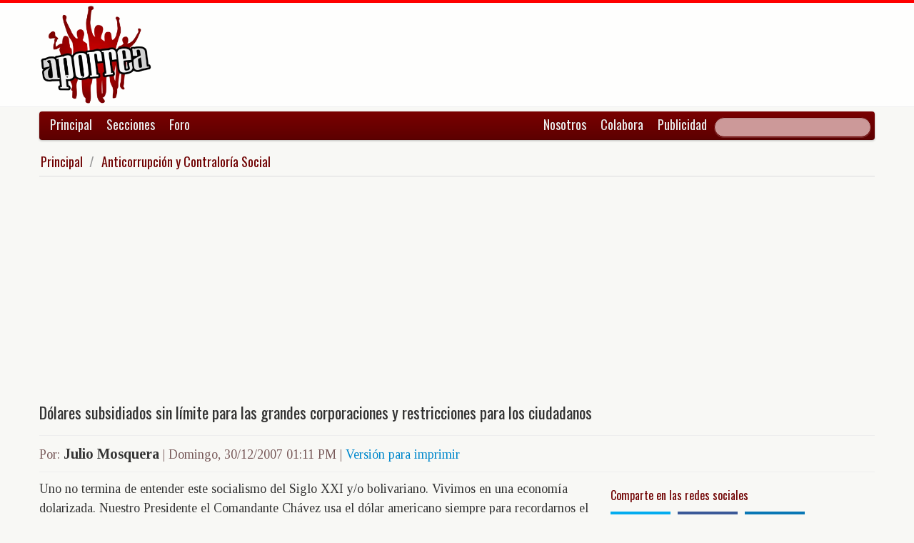

--- FILE ---
content_type: text/html; charset=UTF-8
request_url: https://www.aporrea.org/contraloria/a48245.html
body_size: 12425
content:


<!DOCTYPE html>
<html lang="es">
<head>
  <meta charset="utf-8">
  <title>Dólares subsidiados sin límite para las grandes corporaciones y restricciones para los ciudadanos - Por: Julio Mosquera</title>
  <meta name="viewport" content="width=device-width, initial-scale=1.0">
  <meta name="description" content="Uno no termina de entender este socialismo del Siglo XXI y/o bolivariano. Vivimos en una economía dolarizada. Nuestro Presidente el Comandante Chávez usa el dólar americano siempre para recordarnos..." />
  <meta name="author" content="Julio Mosquera /">
  <link rel="canonical" href="https://www.aporrea.org/contraloria/a48245.html" />
  <link rel="alternate" media="only screen and (max-width: 640px)" href="https://m.aporrea.org/contraloria/a48245.html">


  <meta property="og:site_name" content="Aporrea" />
  <meta property="og:type" content="article" />
  <meta property="og:locale" content="es_LA" />
  <meta property="og:locale:alternate" content="es_ES" />

  <meta property="article:publisher" content="https://www.facebook.com/aporrea" />

  <meta property="og:article:author" content="Julio Mosquera" />
  <meta property="og:article:section" content="contraloria" />
  <meta property="og:article:published_time" content="2007-12-30T13:11:45-04:00" />

  <meta property="og:url" content="https://www.aporrea.org/contraloria/a48245.html" />
  <meta property="og:title" content="Dólares subsidiados sin límite para las grandes corporaciones y restricciones para los ciudadanos" />
  <meta property="og:image" content="https://www.aporrea.org/imagenes/2013/02/julio_mosquera.jpg" />
  <meta property="og:description" content="Uno no termina de entender este socialismo del Siglo XXI y/o bolivariano. Vivimos en una economía dolarizada. Nuestro Presidente el Comandante Chávez usa el dólar americano siempre para recordarnos..." />

  <meta property="fb:admins" content="100007795115794" />
  <meta property="fb:page_id" content="336683819864683" />
  <meta property="fb:app_id" content="872023582864113" />

       <meta name="twitter:card" content="summary" />
    <meta name="twitter:site" content="@aporrea" />
  <meta name="twitter:creator" content="@aporrea" />

  <meta name="twitter:title" content="Dólares subsidiados sin límite para las grandes corporaciones y restricciones para los ciudadanos" />
  <meta name="twitter:description" content="Uno no termina de entender este socialismo del Siglo XXI y/o bolivariano. Vivimos en una economía dolarizada. Nuestro Presidente el Comandante Chávez usa el dólar americano siempre para recordarnos..." />

  <meta property="twitter:image:src" content="https://www.aporrea.org/imagenes/2013/02/julio_mosquera.jpg" />

  <meta name="twitter:domain" content="https://www.aporrea.org" />

  
  <link href="/css/bootstrap-unified.css?v=1589401205"   rel="stylesheet">

  
  <style>html { -webkit-text-size-adjust: none; }</style>

  <!-- Le HTML5 shim, for IE6-8 support of HTML5 elements -->
  <!--[if lt IE 9]>
  <script src="//html5shim.googlecode.com/svn/trunk/html5.js"></script>
  <![endif]-->

  <link rel="shortcut icon" href="/imagenes/iconos/favicon.ico">
  <link rel="apple-touch-icon-precomposed" sizes="144x144" href="/imagenes/iconos/apple-touch-icon-144-precomposed.png">
  <link rel="apple-touch-icon-precomposed" sizes="114x114" href="/imagenes/iconos/apple-touch-icon-114-precomposed.png">
  <link rel="apple-touch-icon-precomposed" sizes="72x72" href="/imagenes/iconos/apple-touch-icon-72-precomposed.png">
  <link rel="apple-touch-icon-precomposed" href="/imagenes/iconos/apple-touch-icon-57-precomposed.png">

<script>
  this.top.location !== this.location && (this.top.location = this.location);
</script>

<style type="text/css">
.dataTables_wrapper label {
  font-size: 18px;
}

.dataTables_wrapper select {
  width: 80px;
}

a.autor-twitter:hover {
  color: #bc2328;
}
a.autor-twitter {
  margin: 12px 0px;
  display: block;
  float: left;
  width: 230px;
  height: 39px;
  line-height: 42px;
  vertical-align: middle;
  background: url('imagenes/iconos/twitter-sigue.png') no-repeat;
  padding-left: 50px;
  letter-spacing: -1px;
  font-weight: bold;
  font-family: Helvetica, sans-serif, Arial;
  font-size: 14px;
  color: #211f1f;
  text-decoration: none;
}

.autor-perfilcito {
  width:90px;
  float: left;
}

.autor-perfilcito img {
  width:80px;
}

.autor-perfilcito-der {
  float: left;
}

.pulled-right, .pulled-left {
width: 8em;
background: url('/imagenes/iconos/openquote.png') top left no-repeat;
padding: 1em;
margin: 0;
color: #030;
font-size: 1.8em;
line-height: 0.9;
font-style: italic;
}

.pulled-right {
float: right;
}

.pulled-left {
float: left;
}

p.pulled-right:first-letter, p.pulled-left:first-letter {
font-size: 2em;
font-weight: bold;
}

</style>

  <script async src="//pagead2.googlesyndication.com/pagead/js/adsbygoogle.js"></script>

<script async type="text/javascript" src="//ajax.googleapis.com/ajax/libs/jquery/1.8.0/jquery.min.js"></script>
 

<script async src="https://www.googletagmanager.com/gtag/js?id=G-0NV7RF0G65"></script>
<script>
  window.dataLayer = window.dataLayer || [];
  function gtag(){dataLayer.push(arguments);}
  gtag('js', new Date());

  gtag('config', 'G-0NV7RF0G65');
</script>


  <link rel="alternate" type="application/rss+xml" href="https://www.aporrea.org/rssfeedopinion" title="Fuente RSS de noticias">

</head>

<body data-container="myid" id="twmp">

<div id="fb-root"></div>
<script>(function(d, s, id) {
  var js, fjs = d.getElementsByTagName(s)[0];
  if (d.getElementById(id)) return;
  js = d.createElement(s); js.id = id;
  js.src = "//connect.facebook.net/en_US/sdk.js#xfbml=1&version=v2.3&appId=872023582864113";
  fjs.parentNode.insertBefore(js, fjs);
}(document, 'script', 'facebook-jssdk'));</script>


    <div class="header-logo">
     <div class="container">
      <div class="header-logo-apo">
        <a class="brand" href="/">
          <img src="/imagenes/logos/apo3-logo.png">
        </a>
      </div>
      <div class="header-logo-propa">
              <div style="width:730px;height:92px;margin:0;padding:0; overflow:hidden; float:right;">



  <script async src="//pagead2.googlesyndication.com/pagead/js/adsbygoogle.js"></script>
  <!-- Apo3-articulo-not-encabezado -->
  <ins class="adsbygoogle"
       style="display:inline-block;width:728px;height:90px"
       data-ad-client="ca-pub-6906805909929912"
       data-ad-slot="2399601781"></ins>
  <script>
  (adsbygoogle = window.adsbygoogle || []).push({});
  </script>


        </div>

      </div>
    </div>
   </div>


  <div class="navbar">
    <div class="container" style="position: relative; height: 42px;">
      <div class="navbar-inner">
        <ul class="nav">
          <li>
          <a href="/">Principal</a>
          </li>
          <li class="menu-secciones-item">
          <a >Secciones</a>
          </li>
         <li class="menu-secciones-item">
            <a href="https://foro.aporrea.org">Foro</a>
          </li>
        </ul>

        <ul class="nav pull-right">
          <li >
            <a href="/nosotros">Nosotros</a>
          </li>
          <li>
            <a href="/nosotros#colabora">Colabora</a>
          </li>
          <li>
            <a href="/publicidad">Publicidad</a>
          </li>
          <li>


<FORM class="navbar-search pull-right"  action="/busqueda" id="cse-search-box">
  <div>
    <input type="hidden" name="cx" value="partner-pub-6906805909929912:6855143968" />
    <input type="hidden" name="cof" value="FORID:10" />
    <input type="hidden" name="ie" value="UTF-8" />
    <input type="text" name="q" size="55" class="search-query" />

  </div>
</form>

          </li>
        </ul>
      </div>
    </div>
  </div>
    <div class="container menu-secciones  fadeout  ">
        <div class="row">
          <div class="span12">
                        <ul class="secciones-tabs top-row">
             <li><a href="/actualidad">Actualidad</a></li>
             <li><a href="/tiburon">Anti-imperialismo</a></li>
             <li><a href="/contraloria">Anti-corrupción</a></li>
             <li><a href="/tecno">Ciencia y tecnología</a></li>
             <li><a href="/civico-militar">Cívico Militar</a></li>
             <li><a href="/cultura">Cultura</a></li>
             <li><a href="/ddhh">DDHH / contra la Impunidad</a></li>
             <li><a href="/deportes">Deportes</a></li>
            </ul>
            <ul class="secciones-tabs">
            <li><a href="/endogeno">Desarrollo Endógeno</a></li>
             <li><a href="/pachamama">Pachamama</a></li>
             <li><a href="/economia">Economía</a></li>
             <li><a href="/educacion">Educación</a></li>
             <li><a href="/energia">Energía y Petróleo</a></li>
             <li><a href="/ideologia">Ideología</a></li>
             <li><a href="/internacionales">Internacionales</a></li>
             <li><a href="/desalambrar">Lucha Campesina</a></li>
            </ul>
            <ul class="secciones-tabs">
             <li><a href="/medios">Medios</a></li>
             <li><a href="/medios-alternativos-y-comunitarios">Medios Alternativos</a></li>
             <li><a href="/misiones">Misiones</a></li>
             <li><a href="/oposicion">Oposición</a></li>
             <li><a href="/poderpopular">Poder Popular</a></li>
             <li><a href="/regionales">Regionales</a></li>
             <li><a href="/trabajadores">Trabajadores</a></li>
             <li><a href="/venezuelaexterior">Venezuela en el Exterior</a></li>
            </ul>
          </div>
        </div>
    </div>


 <div class="container">

    <ul class="breadcrumb">
      <li>
        <a href="/">Principal</a> <span class="divider">/</span>
      </li>
      <li>
        <a href="/contraloria/">Anticorrupción y Contraloría Social</a>
      </li>
    </ul>

  <div>

<script type="application/ld+json">
{
  "@context": "https://schema.org",
  "@type": "Article",
  "mainEntityOfPage": {
    "@type": "WebPage",
    "@id": "https://www.aporrea.org/contraloria/a48245.html"
  },
  "headline": "D\u00f3lares subsidiados sin l\u00edmite para las grandes corporaciones y restricciones para los ciudadanos - Por: Julio Mosquera",
  "description": "Uno no termina de entender este socialismo del Siglo XXI y\/o bolivariano.\u00a0Vivimos en una econom\u00eda dolarizada.\u00a0Nuestro Presidente el Comandante Ch\u00e1vez usa el d\u00f3lar americano siempre para recordarnos...",
  "author": {
    "@type": "Person",
    "name": "Julio Mosquera"  },  
  "publisher": {
    "@type": "NewsMediaOrganization",
    "name": "Aporrea",
    "legalName": "Asociación Civil Sitio Web Aporrea.org",
    "email": "publicidad@aporrea.org",    
    "url" : "https://www.aporrea.org",
    "sameAs" : [ 
      "https://www.facebook.com/aporrea",
      "https://www.twitter.com/aporrea",
      "https://www.instagram.com/aporrea_org"
    ],
    "logo": {
      "@type": "ImageObject",
      "url": "https://www.aporrea.org/imagenes/logos/apo3-logo.png",
      "width": 280,
      "height": 250
    }
  },
  "datePublished": "2007-12-30T13:11:45-04:00",
  "dateModified": "2007-12-30T13:11:45-04:00",
  "image": {
      "@type": "ImageObject",
      "url": "https://www.aporrea.org/imagenes/2013/02/julio_mosquera.jpg",
      "height": 348,
      "width": 370    }  
}
</script>

<meta itemprop="inLanguage" content="es-419"/>

      <div class="row">
        <div class="span12">

          <div class="adunit-01">

              
                  
                      
                      
                      <ins class="adsbygoogle"
                           style="display:block"
                           data-ad-client="ca-pub-6906805909929912"
                           data-ad-slot="6455539444"
                           data-ad-format="auto"></ins>
                      <script>
                      (adsbygoogle = window.adsbygoogle || []).push({});
                      </script>

                  
              
          </div>

          <div class="page-header-med">

          
            <h1 itemprop="headline">
              Dólares subsidiados sin límite para las grandes corporaciones y restricciones para los ciudadanos            </h1>
          </div>

        <div class="article-author-date">
            <h2>
              <small>Por:</small> <span itemprop="author">Julio Mosquera</span> 
              <small> | 
                <time itemprop="datePublished" datetime="2007-12-30T13:11:45-04:00"> Domingo, 30/12/2007 01:11 PM                 </time> | <a href="/imprime/a48245.html" target="_blank">Versión para imprimir</a></small>
            </h2>
        </div>
      </div>
    </div>
  </div> <!-- itemscope -->

    <div class="row">

      <div class="span8">

        
      <div class="articulo">

      
      <div itemprop="articleBody">
	
<p>Uno
no termina de entender este socialismo del Siglo XXI y/o bolivariano. Vivimos en una economía dolarizada. Nuestro Presidente el Comandante Chávez usa
el dólar americano siempre para recordarnos el costo financiero de los
proyectos, el ingreso anual de la Nación, el precio del petróleo, el salario mínimo,
etc. He notado que cada vez más los
personeros del Gobierno Bolivariano usan el dólar para referirse a las
inversiones que se hace en diversas actividades. Tal vez por razones de comodidad, a lo mejor
cuando entre en vigencia el Bolívar Fuerte se hable menos de dólares.</p>



<p>Las
grandes corporaciones gozan de todos los dólares que requieren, y de los que no
necesitan también, al precio oficial. Esas mismas corporaciones luego venden sus productos en el mercado
nacional con precios calculados tomando como referencia el dólar innombrable,
digamos unas tres veces el oficial. Estas corporaciones no sólo reciben dólares americanos por medio de
CADIVI, sino que el Gobierno Bolivariano ha creado una serie de mecanismos para
hacerle llegar esos dólares por otros medios. La banca privada, entre ellos los principales bancos españoles en el
país, están entre los más beneficiados. La ganancia en dólares americanos de la banca privada no cabe en este
artículo.</p>



<p>Mientras
se reparten dólares americanos a montones entre las grandes corporaciones y la
burguesía nacional. Esta burguesía y ciertos
funcionarios del Gobierno Bolivariano están preocupados porque unos pocos
millones de dólares están llegando a ciudadanos comunes y corrientes de la llamada
clase media y media baja. “Que pecado. ¿Cómo se le ocurre a esos güevones querer
tener dólares?” Grita un gran señor en el Country Club y llama a sus amigos en
el Gobierno para que hagan algo. Toma el
teléfono y llama a fulano, le dice: “Que
vaina fulano, ¿cómo es posible que los pata en el suelo tengan dólares? No entiendes que esto es un juego suma cero,
lo que le das a otros no lo quitas a nosotros. Urgente. Tienes que hacer
algo. Denle un parao a esa danza de dólares
en manos de la clase media. El país se
desangra.” Del otro lado de la línea le
responden: “Tiene razón mi Don. Creo que aquí se ha malentendido esa vaina
del Socialismo. Aquí hay unos cuantos
confundidos. No se preocupe que mañana
mismo tomaremos medidas para detener el desangramiento del país.” Cuelga. El funcionario comenta a si mismo: “Coño, en verdad que esta gente nos hace falta. Ellos si que saben de economía. En verdad que la reconciliación es necesaria,
no podemos seguir en esta vaina llamándonos a escondidas.” Todo lo anterior es ficción. Creo que fue una pesadilla que tuve después
de leer un artículo en Aporrea.</p>



<p>El
artículo en cuestión trataba el asunto del monto máximo de dólares para compras
por internet (ver: Julio Walter, Acerca
del nuevo cupo electrónico de US$, <a>http://www.aporrea.org/actualidad/a48156.html</a>).
 No podía creerlo. Visité la página web de CADIVI para ver si
tal información era cierta. Me encontré
la noticia siguiente: “De acuerdo a la
Gaceta Oficial Nº 38.838 publicada el jueves 27 de diciembre de 2007, desde esa
misma fecha entró en vigencia la Providencia Nº 084 de la Comisión de la
Administración de Divisas (CADIVI), que deroga la Nº 081 publicada en Gaceta
Oficial Nº 38.624 de fecha 12 de febrero de 2007” (Fuente: <a>http://www.cadivi.gob.ve/nuevo/noticias.html</a>). El Artículo 12 de esta Providencia dice
textualmente: “… (CADIVI) podrá autorizar hasta un monto máximo de
Cuatrocientos dólares de los Estados Unidos de Norteamérica (US $ 400) o su
equivalente en otras divisas por año, es decir, en el período comprendido entre
el 1º de enero y el 31 de diciembre,…” (Fuente: <a>http://www.cadivi.gob.ve/nuevo/noticias.html</a>). Lo primero que uno se pregunta es: ¿A quién beneficia esa medida? La pregunta que sigue es: ¿Por qué no limitan el monto máximo de dólares
asignados para viajes?</p>



<p>Situaciones
como estas son muestras de que la lucha de clases se libra en muchos frentes. La burguesía busca acumular todo el capital
que puede y trata por todos los medios de limitar el acceso al dinero por parte
de los otros. La burguesía nacional
quiere todos los dólares americanos para ella, no tolera que unos cuantos dólares
se gasten en el exterior y que queden exentos de la usura nacional. Esa burguesía presiona a funcionarios del
Gobierno para que limite el acceso de los otros a los dólares que entran al
país por la venta del petróleo. Primero se
opusieron a las misiones y otras formas de compensación social, lo cual ha sido
una manera de repartir la riqueza petrolera entre los que sobreviven. Han usado todos los medios a su favor para
satanizar las misiones y para bloquear la distribución de la riqueza entre los
más pobres.  El saboteo a Mercal, el
cambio de rumbo en la Misión Barrio Adentro, etc., son éxitos parciales en esa
guerra en contra de la clase trabajadora y del pueblo marginado. Ahora le toca a la llamada clase media, la
cual había tenido hasta ahora acceso a unas cuotas de dólares preferenciales
para viajar, comprar por internet, etc. La burguesía no descansa en su empeño de acumular capital, la burguesía
no descansa en su lucha contra la clase trabajadora y los otros sectores de la
sociedad. La burguesía se acomoda y
busca aliados en todas partes.</p>



<p>A
algunos les parecerá trivial el contenido de este artículo. A otros les parecerá una exageración. Lo cierto es que nos están limitando el
acceso a dólares que provienen de la venta del petróleo y que mientras menos dólares
lleguen a manos de más gente, más dólares se acumulan en las manos de
pocos. Los dólares que me quitan a mí, a
usted, y al otro pela bola de allá, se los dan a los Boulton, a los Machado, a
los Phelps, a los Cisneros, a los bancos españoles, etc. Esos dólares eran migajas que caían de la
mesa del festín petrolero. Pero la burguesía
pelea hasta por el más mínimo centavo. La
burguesía lo quiere todo para ella sola. Y hay gente en el Gobierno dispuesta a colaborar con ella. Como dice Julio Walter (ver: <a>http://www.aporrea.org/actualidad/a48156.html</a>),
en lugar de mostrar eficiencia y castigar a los delincuentes que han violado
las leyes, entre ellos una buena parte de la burguesía, escogen el camino más
fácil para ellos y más beneficioso para esta última: Limitar el acceso a dólares oficiales tanto a
la clase media como a otros sectores de la población. Dejando así más y más dólares en manos de la burguesía
nacional.</p>



<p><a>julio_mosquera@hotmail.com</a></p>
      </div>

      <hr/>

      <div style="text-align:center; margin:10px auto; width:100%; ">

      
                  <!-- Apo3-articulo-bottom-responsive -->
                  <ins class="adsbygoogle"
                       style="display:block"
                       data-ad-client="ca-pub-6906805909929912"
                       data-ad-slot="2053593845"
                       data-ad-format="auto"></ins>
                  <script>
                    (adsbygoogle = window.adsbygoogle || []).push({});
                 </script>

            
          
      </div>

      <hr/>
      <h3>Esta nota ha sido leída aproximadamente <span class="badge badge-info">5759</span> veces.</h3>

      
      </div>

        <hr/>

        <div class="social-ico">
          <h2 class="soc-share-prompt">Recomienda esta nota en las redes sociales:</h2>
              <a id="twcnt1" class="soc-btn-small tw-btn" rel="tooltip" title="Compartir por Twitter" href="//twitter.com/share?text=D%C3%B3lares+subsidiados+sin+l%C3%ADmite+para+las+grandes+corporaciones+y+restricciones+para+los+ciudadanos+-+Por%3A+Julio+Mosquera&url=https://www.aporrea.org/contraloria/a48245.html" original-title="Compartalo en Twitter"> </a>
              <a id="fbcount1" rel="tooltip" title="Compartir por Facebook" class="soc-btn-small fb-btn" href="//www.facebook.com/sharer.php?u=https%3A%2F%2Fwww.aporrea.org%2Fcontraloria%2Fa48245.html" original-title="Compartelo en Facebook"> </a>
              <a id="linkcount1" rel="tooltip" title="Compartir por LinkedIn" class="soc-btn-small-last link-btn" href="//www.linkedin.com/shareArticle?mini=true&url=https://www.aporrea.org/contraloria/a48245.html&title=D%C3%B3lares+subsidiados+sin+l%C3%ADmite+para+las+grandes+corporaciones+y+restricciones+para+los+ciudadanos&summary=Por%3A+Julio+Mosquera&source=Aporrea.org" target="_blank"> </a>
        </div>

                <hr/>
        <div class="well well-small">
            <div class="autor-perfilcito">
              <img  src="/imagenes/2013/02/julio_mosquera.jpg">
            </div>
            <div>
                  <div class="page-header-med">
                  <h2 itemprop="name">Julio Mosquera</h2>
                  </div>
                    <div>
                                          </div>
            </div>
            <hr>
            <h2><span itemprop="name"><a href="/autores/julio.mosquera">Visite el perfil de Julio Mosquera</a> para ver el listado de todos sus artículos en Aporrea.</span> </h2>
          </div>
        
        <hr/>

      
       <div>
         <div class="page-header-med">
           <h1>Noticias Recientes:</h1>
         </div>
         <ul class="other-news-no-pic">
           
                    <li>
                      <a href="/internacionales/n414692.html">
                         
                          <h1>Pérez Esquivel urge a ONU crear comisión que inspeccione secuestro del presidente Maduro</h1>
                      </a>
                    </li>
            
                    <li>
                      <a href="/internacionales/n414691.html">
                         
                          <h1>El ministro del Interior ruso Vladímir Kolokóltsev visita Cuba en plena tensión con EEUU</h1>
                      </a>
                    </li>
            
                    <li>
                      <a href="/internacionales/n414690.html">
                         
                          <h1>"Todo el país va a volar por los aires": Trump amenaza con "borrar Irán de la faz de la Tierra"</h1>
                      </a>
                    </li>
            
                    <li>
                      <a href="/internacionales/n414689.html">
                         
                          <h1>Japón: Sentencian a cadena perpetua al asesino del ex primer ministro Shinzo Abe</h1>
                      </a>
                    </li>
            
                    <li>
                      <a href="/ddhh/n414688.html">
                         
                          <h1>Secretario General de la ONU condena demolición por gobierno de Netanyahu de complejo de la ONU en Jerusalén Oriental</h1>
                      </a>
                    </li>
            
                    <li>
                      <a href="/regionales/n414687.html">
                         
                          <h1>Marcha en La Guaira exige liberación de Nicolás Maduro y Cilia Flores</h1>
                      </a>
                    </li>
            
                    <li>
                      <a href="/economia/n414686.html">
                         
                          <h1>Claudio Fermín: "Países que bloquearon a Venezuela hoy arman un alboroto por las tarifas de Trump"</h1>
                      </a>
                    </li>
            
                    <li>
                      <a href="/actualidad/n414685.html">
                         
                          <h1>Jorge Rodríguez destacó la recuperación del bolívar frente al llamado "dólar paralelo"</h1>
                      </a>
                    </li>
            
                    <li>
                      <a href="/actualidad/n414683.html">
                         
                          <h1>Gaceta Oficial 43.287 viernes 02 de enero 2026</h1>
                      </a>
                    </li>
            
                    <li>
                      <a href="/internacionales/n414682.html">
                         
                          <h1>(VIDEO) El rompecabezas imposible de Europa: defender a Ucrania de Putin y a Groenlandia de Trump</h1>
                      </a>
                    </li>
            
                    <li>
                      <a href="/ddhh/n414680.html">
                         
                          <h1>(VIDEO) Jorge Rodríguez sobre las excarcelaciones: La lista debe ser pública y buscaremos la forma de hacerlo</h1>
                      </a>
                    </li>
            
                    <li>
                      <a href="/ddhh/n414684.html">
                         
                          <h1>Plataforma de Izquierda Unida de los EEUU enfrenta a la barbarie trumpiana. ¡Fuera de Venezuela y ICE fuera de nuestras comunidades!</h1>
                      </a>
                    </li>
            
                    <li>
                      <a href="/energia/n414681.html">
                         
                          <h1>Manuel Sutherland: EEUU busca control estratégico y desplazamiento de potencias extranjeras en el sector petrolero</h1>
                      </a>
                    </li>
            
                    <li>
                      <a href="/economia/n414679.html">
                         
                          <h1>(AUDIO) Delcy Rodríguez confirma ingreso de $ 300 millones por venta petrolera</h1>
                      </a>
                    </li>
            
                    <li>
                      <a href="/ddhh/n414678.html">
                         
                          <h1>Familiares de presos políticos denuncian detenciones, traslados lejanos y desapariciones ante el Min-Público</h1>
                      </a>
                    </li>
            
                    <li>
                      <a href="/ddhh/n414677.html">
                         
                          <h1>ONGs exigen derogar Estado de Conmoción y restituir garantías constitucionales en el país</h1>
                      </a>
                    </li>
            
                    <li>
                      <a href="/tiburon/n414676.html">
                         
                          <h1>(VIDEO) EEUU incauta otro buque petrolero en aguas del Caribe</h1>
                      </a>
                    </li>
            
                    <li>
                      <a href="/tiburon/n414675.html">
                         
                          <h1>(VIDEO) PCV exige a la cúpula gubernamental explicar presencia del jefe de la CIA en Venezuela</h1>
                      </a>
                    </li>
            
                    <li>
                      <a href="/economia/n414674.html">
                         <h2>La divisa en el BCV superó los 347 Bs.</h2>
                          <h1>Cotización del Dólar en Venezuela este martes 20 de enero 2026</h1>
                      </a>
                    </li>
            
                    <li>
                      <a href="/actualidad/n414673.html">
                         <h2>En via a Suiza </h2>
                          <h1>EEUU: Avión presidencial AF1 con Donald Trump a bordo da vuelta en U a Washington debido a un problema eléctrico menor, dice la Casa Blanca</h1>
                      </a>
                    </li>
            
                    <li>
                      <a href="/actualidad/n414672.html">
                         
                          <h1>El primer ministro de Groenlandia le dice a su pueblo que se preparen para la posibilidad de una invasión militar</h1>
                      </a>
                    </li>
            
                    <li>
                      <a href="/actualidad/n414670.html">
                         
                          <h1>Movilnet garantiza la conectividad en la FISS 2026</h1>
                      </a>
                    </li>
            
                    <li>
                      <a href="/actualidad/n414669.html">
                         
                          <h1>División Contra Drogas del CPNB aprehende a dos ciudadanos por delitos de narcotráfico en Portuguesa</h1>
                      </a>
                    </li>
            
                    <li>
                      <a href="/actualidad/n414668.html">
                         
                          <h1>Cicpc incautó cinco kilos de sustancias ilícitas en el estado Lara</h1>
                      </a>
                    </li>
            
                    <li>
                      <a href="/actualidad/n414667.html">
                         <h2>La orden podría considerarse un acto de guerra</h2>
                          <h1>(VIDEO) Antes del ataque a Venezuela Trump ordenó bloquear a los petroleros que salen o entran a sus puertos</h1>
                      </a>
                    </li>
            
                    <li>
                      <a href="/actualidad/n414666.html">
                         
                          <h1>Hernán Canorea es designado como nuevo presidente de Venezolana de Televisión</h1>
                      </a>
                    </li>
            
                    <li>
                      <a href="/tiburon/n414665.html">
                         
                          <h1>Venezuela lanza campaña en defensa de su territorio tras difusión de mapa alterado</h1>
                      </a>
                    </li>
            
                    <li>
                      <a href="/internacionales/n414664.html">
                         
                          <h1>El Isis reivindica el atentado en un restaurante chino de Kabul que ha dejado al menos 7 muertos</h1>
                      </a>
                    </li>
            
                    <li>
                      <a href="/economia/n414663.html">
                         
                          <h1>Ecoanalítica calcula colocación inicial de $150 millones este #20Ene en mercado cambiario</h1>
                      </a>
                    </li>
            
                    <li>
                      <a href="/actualidad/n414662.html">
                         
                          <h1>Saime realizará jornada de cedulación del 20 al 23 de enero sin cita</h1>
                      </a>
                    </li>
            
                    <li>
                      <a href="/internacionales/n414661.html">
                         
                          <h1>Perú: trabajadores rechazan privatización encubierta de Petroperú</h1>
                      </a>
                    </li>
            
                    <li>
                      <a href="/ddhh/n414660.html">
                         
                          <h1>La representante demócrata Yassamin Ansari califica a Trump de «extremadamente enfermo mental» e insta a que se aplique la 25.ª Enmienda para destituirlo</h1>
                      </a>
                    </li>
            
                    <li>
                      <a href="/ddhh/n414659.html">
                         
                          <h1>Venezuela aparece como estadounidense en un mapa trucado y difundido por Trump</h1>
                      </a>
                    </li>
            
                    <li>
                      <a href="/actualidad/n414658.html">
                         
                          <h1>Presidenta (E) Delcy Rodríguez anunció designaciones en Salud e Inversión Productiva</h1>
                      </a>
                    </li>
            
                    <li>
                      <a href="/ddhh/n414657.html">
                         
                          <h1>(VIDEO) ¿Comienzo de la revolución en EEUU?: Resistencia popular bajo nieve en Mineápolis</h1>
                      </a>
                    </li>
            
                    <li>
                      <a href="/internacionales/n414656.html">
                         
                          <h1>Venezuela desmiente fake news de NTN24 sobre supuesto vínculo con la FARC</h1>
                      </a>
                    </li>
            
                    <li>
                      <a href="/tiburon/n414655.html">
                         
                          <h1>Solidaridad con Venezuela: Nace el Frente Antiimperialista Mexicano en rechazo a las políticas de Trump</h1>
                      </a>
                    </li>
            
                    <li>
                      <a href="/economia/n414654.html">
                         
                          <h1>Gobierno proyectó aumento del 30% en la producción de oro para la generación de divisas en Venezuela</h1>
                      </a>
                    </li>
            
                    <li>
                      <a href="/internacionales/n414653.html">
                         
                          <h1>Canciller ruso denuncia que EE.UU. cometió una «brutal invasión armada» al secuestrar al presidente Maduro</h1>
                      </a>
                    </li>
            
                    <li>
                      <a href="/actualidad/n414652.html">
                         
                          <h1>Venezuela fortalece su comunicación digital: “Miraflores al Momento” debuta en X contra la desinformación</h1>
                      </a>
                    </li>
                     </ul>
       </div>

                <div style="width:100%; margin:12px auto;">
           <div id="rcjsload_bd852c"></div>
           <script type="text/javascript">
           (function() {
           var referer="";try{if(referer=document.referrer,"undefined"==typeof referer)throw"undefined"}catch(exception){referer=document.location.href,(""==referer||"undefined"==typeof referer)&&(referer=document.URL)}referer=referer.substr(0,700);
           var rcel = document.createElement("script");
           rcel.id = 'rc_' + Math.floor(Math.random() * 1000);
           rcel.type = 'text/javascript';
           rcel.src = "https://trends.revcontent.com/serve.js.php?w=63243&t="+rcel.id+"&c="+(new Date()).getTime()+"&width="+(window.outerWidth || document.documentElement.clientWidth)+"&referer="+referer;
           rcel.async = true;
           var rcds = document.getElementById("rcjsload_bd852c"); rcds.appendChild(rcel);
           })();
           </script>
        </div>
      
      </div>

        <div class="span4">
          <section id="2sidebar">

            <div class="sidebarart">
              <div class="sidebarart-header-main">
                <h2>Comparte en las redes sociales</h2>
              </div>
              <div class="social-ico">
                    <a  id="twcnt2" class="soc-btn tw-btn" rel="tooltip" title="Compartir por Twitter" href="//twitter.com/share?text=D%C3%B3lares+subsidiados+sin+l%C3%ADmite+para+las+grandes+corporaciones+y+restricciones+para+los+ciudadanos+-+Por%3A+Julio+Mosquera&url=https://www.aporrea.org/contraloria/a48245.html" original-title="Compartalo en Twitter"> </a>
                    <a  id="fbcount2" rel="tooltip" title="Compartir por Facebook" class="soc-btn fb-btn" href="//www.facebook.com/sharer.php?u=https%3A%2F%2Fwww.aporrea.org%2Fcontraloria%2Fa48245.html" original-title="Compartelo en Facebook"> </a>
                    <a  id="linkcount2" rel="tooltip" title="Compartir por LinkedIn" class="soc-btn-last link-btn" href="//www.linkedin.com/shareArticle?mini=true&url=https://www.aporrea.org/contraloria/a48245.html&title=D%C3%B3lares+subsidiados+sin+l%C3%ADmite+para+las+grandes+corporaciones+y+restricciones+para+los+ciudadanos&summary=Por%3A+Julio+Mosquera&source=Aporrea.org" target="_blank"> </a>
              </div>

              <hr>

              
              <div class="sidebarart-header-main">
                <h2>Síguenos en Facebook y Twitter</h2>
              </div>

              <div style="width:180px; height:29px;  display: inline-block; float: left;" class="fb-like" data-href="https://www.facebook.com/pages/Aporreaorg/336683819864683" data-layout="button"
                data-action="like" data-show-faces="true" data-share="true">
              </div>

              <div style="width:120px; height:29px; margin-top:4px; display: inline-block;">
                <a class="twitter-follow-button"
                  href="https://twitter.com/aporrea"
                  data-show-count="false"
                  data-lang="es">
                  <span style="font-size:10px;">Síguenos en Twitter</span>
                </a>
              </div>

              <hr>

              <div class="sidetoolbar-ad">

                   
                    
                          
                          
                        
                          
                                                  
                          <!-- Rec300x600-next-to-article-body -->
                          <ins class="adsbygoogle"
                               style="display:inline-block;width:300px;height:600px"
                               data-ad-client="ca-pub-6906805909929912"
                               data-ad-slot="2498898249"></ins>
                          <script>
                          (adsbygoogle = window.adsbygoogle || []).push({});
                          </script>

                      
                    
                 
              </div>

              <hr>
              <div class="sidebarart-header-main">
            <h2>Julio Mosquera</h2>
            <img class="sidebarart-img-autor" src="/imagenes/2013/02/julio_mosquera.jpg" alt="Julio Mosquera">
</div><div class="sidebarart-header-main"><h2>Más artículos de este autor</h2></div><ul><li><a href="/educacion/a345417.html" >
<h2>La probabilidad y la estadística: Otras víctimas del nuevo currículo de Matemáticas</h2></A>
</li>
<li><a href="/educacion/a345284.html" >
<h2>Planilandia en el Nuevo Currículo de Matemáticas para la Educación Media General</h2></A>
</li>
<li><a href="/educacion/a343096.html" >
<h2>Propuestas para un nuevo currículo de Matemáticas para la Educación Media IV: Gráficos</h2></A>
</li>
<li><a href="/educacion/a343026.html" >
<h2>Propuestas para un nuevo currículo de Educación Media III: Probabilidad geométrica</h2></A>
</li>
<li><a href="/educacion/a342947.html" >
<h2>Propuestas para un nuevo currículo de matemáticas para la Educación Media II: Probabilidad subjetiva</h2></A>
</li>

</ul>
</div><br>             <div class="sidebarart">

              <div class="sidebarart-header-main">
                <h2>
                    Notas relacionadas
                </h2>
              </div>

              <div class="sidebarartblock"><ul><li><a href="/contraloria/a348933.html" >
<h2>Informe tecnico: A quien pueda interesar</h2><h2><em>Por: Servando Marín Lista</em></h2></A>
</li>
<li><a href="/contraloria/a348878.html" >
<h2>Ing. José Luis Betancourt: La factura de Corpoelec sigue aumentando y no existe respuesta</h2><h2><em>Por: Edward Rodríguez</em></h2></A>
</li>
<li><a href="/contraloria/a348789.html" >
<h2>Ensayo Crítico: Materialismo Histórico y Corrupción Judicial en Venezuela. Una Lectura desde la Lucha de Clases y la Construcción del "Otro" parte 1/2</h2><h2><em>Por: Germán Jesús Subero Marín</em></h2></A>
</li>
<li><a href="/contraloria/a348770.html" >
<h2>El reloj de la izquierda española lleva atrasada la hora de Venezuela</h2><h2><em>Por: Juan Torres López</em></h2></A>
</li>
<li><a href="/contraloria/a348700.html" >
<h2>Que no se fuguen los conjurados</h2><h2><em>Por: Luis Alexander Pino Araque</em></h2></A>
</li>
<li><a href="/contraloria/a348667.html" >
<h3>Comunicado Público</h3><h2>El gremio de ingenieros y arquitetos exige restituir la dignidad y legitimidad institucional</h2><h2><em>Por: Servando Marín Lista</em></h2></A>
</li>
<li><a href="/contraloria/a348644.html" >
<h2>Hasta dónde dura una mentira</h2><h2><em>Por: Roland Denis</em></h2></A>
</li>
<li><a href="/contraloria/a348591.html" >
<h3>Juicio al deporte</h3><h2>La centralización retorna</h2><h2><em>Por: Willians Escalona Terán</em></h2></A>
</li>

</ul>
<div class="sidebarart-header-main">
        <h2>Revise artículos similares en la sección:<br>
        <em><a href="/contraloria/" class="tituloPanelesDerechos">Anticorrupción y Contraloría Social
        </a></em>
        </h2>
        </div><br></div>              </div>

                                <hr/>
                  <div id="rcjsload_1a79be"></div>
                  <script type="text/javascript">
                  (function() {
                  var referer="";try{if(referer=document.referrer,"undefined"==typeof referer)throw"undefined"}catch(exception){referer=document.location.href,(""==referer||"undefined"==typeof referer)&&(referer=document.URL)}referer=referer.substr(0,700);
                  var rcel = document.createElement("script");
                  rcel.id = 'rc_' + Math.floor(Math.random() * 1000);
                  rcel.type = 'text/javascript';
                  rcel.src = "https://trends.revcontent.com/serve.js.php?w=68490&t="+rcel.id+"&c="+(new Date()).getTime()+"&width="+(window.outerWidth || document.documentElement.clientWidth)+"&referer="+referer;
                  rcel.async = true;
                  var rcds = document.getElementById("rcjsload_1a79be"); rcds.appendChild(rcel);
                  })();
                  </script>
              
          </div> <!-- sidebar -->

        </section>

        </div> <!-- span4 -->

      </div> <!-- row -->

      
    <footer>
    	<div class="piedepagina">
        <h3>&copy; Copyleft Aporrea.org | Diseño, código HTML5 y programación hecho a mano por nosotros usando herramientas de Software Libre.</h3>
      </div>
    </footer>
  </div>

   
</body>



 <script type="text/javascript"  >
/*
  $(document).ready(function() {
        $('.quote-right').each(function(index) {
        var $parentParagraph = $(this).closest('p');
        $parentParagraph.css('position', 'relative');
        $(this).clone()
          .wrapInner( '<p class="pulled-right"></p>' )
          .insertBefore($parentParagraph);
        });
      $('.quote-left').each(function(index) {
        var $parentParagraph = $(this).closest('p');
        $parentParagraph.css('position', 'relative');
        $(this).clone()
          .wrapInner( '<p class="pulled-left"></p>' )
          .insertBefore($parentParagraph);
        });
  });
*/
 </script>

<script type="text/javascript">
  addEventListener('DOMContentLoaded', function() {
    var menus = document.getElementsByClassName('menu-secciones-item');
    for (var i = 0; i < menus.length; i++) {
      menus[i].onclick = function (event) {
        event.preventDefault();
        var menu = document.getElementsByClassName('menu-secciones')[0];
        if (menu.classList.contains('fadeout')) {
           menu.classList.remove('fadeout');
           menu.classList.add('fadein');
        }  else {
           menu.classList.remove('fadein');
           menu.classList.add('fadeout');
        }
      };
    }
  });
</script>

  
 <script type="text/javascript">

  /* Open share on twitter and facebook in a popup window */
  function openInNewWindow(event) {
    var width  = 575,
        height = 400,
        left   = ($(window).width()  - width)  / 2 + 200,
        top    = ($(window).height() - height) / 2

    window.open(this.href, 'share', ['status=1,width=',width,',height=',height,',top=',top,',left=',left].join(''));

    return false;
  };

  document.addEventListener("DOMContentLoaded", function(event) {
    var bigSocialBtns = Array.from( document.getElementsByClassName('soc-btn') );
    var smallSocialBtns = Array.from( document.getElementsByClassName('soc-btn-small') );
    var socialButtons = bigSocialBtns.concat(smallSocialBtns);

    socialButtons.forEach(function(btn) {
      btn.onclick = openInNewWindow;
    });
  });
  
  </script>


</html>


--- FILE ---
content_type: text/html; charset=utf-8
request_url: https://www.google.com/recaptcha/api2/aframe
body_size: 268
content:
<!DOCTYPE HTML><html><head><meta http-equiv="content-type" content="text/html; charset=UTF-8"></head><body><script nonce="6qOOCVqNVo9CgGhK1jL5lQ">/** Anti-fraud and anti-abuse applications only. See google.com/recaptcha */ try{var clients={'sodar':'https://pagead2.googlesyndication.com/pagead/sodar?'};window.addEventListener("message",function(a){try{if(a.source===window.parent){var b=JSON.parse(a.data);var c=clients[b['id']];if(c){var d=document.createElement('img');d.src=c+b['params']+'&rc='+(localStorage.getItem("rc::a")?sessionStorage.getItem("rc::b"):"");window.document.body.appendChild(d);sessionStorage.setItem("rc::e",parseInt(sessionStorage.getItem("rc::e")||0)+1);localStorage.setItem("rc::h",'1769002687580');}}}catch(b){}});window.parent.postMessage("_grecaptcha_ready", "*");}catch(b){}</script></body></html>

--- FILE ---
content_type: application/javascript; charset=utf-8
request_url: https://trends.revcontent.com/serve.js.php?c=1769002683811&t=rc_24&w=63243&width=1280&site_url=https%3A%2F%2Fwww.aporrea.org%2Fcontraloria%2Fa48245.html&referer=&skip_iab=true
body_size: 27012
content:

(function () {
var revDiv = document.querySelector('script[id="rc_24"]').parentNode;var pxl = function(data) {
        let script = document.createElement('script');
        script.type = 'text/javascript';
        script.async = true;
        script.src = data.src + '&rev_dt=1769002685&us_privacy=&gdpr=&gdpr_consent=&gpp=&gpp_sid=';
        document.body.appendChild(script);
    };

	pxl({retry: false, src: 'https://b1sync.outbrain.com/usersync/revcontent/?puid=5fa078d76f1f4e2682e84b65a6620d36&amp;cb=https%3A%2F%2Ftrends.revcontent.com%2Fcm%2Fpixel_sync%3Fexchange_uid%3D5fa078d76f1f4e2682e84b65a6620d36%26bidder%3D3%26bidder_uid%3D__UID__%26callback%3DdspCMCallback}'});
	pxl({retry: false, src: 'https://ssp-sync.criteo.com/user-sync/redirect?profile=342&amp;redir=https%3A%2F%2Ftrends.revcontent.com%2Fcm%2Fpixel_sync%3Fbidder%3D151%26bidder_uid%3D%24%7BCRITEO_USER_ID%7D%26exchange_uid%3D5fa078d76f1f4e2682e84b65a6620d36%26callback%3DdspCMCallback}'});
	pxl({retry: false, src: 'https://rtb.mfadsrvr.com/sync?ssp=revcontent&amp;ssp_user_id=5fa078d76f1f4e2682e84b65a6620d36}'});

    // Criteo RTUS
    if (window) {
        window.revCriteoRTUSCallback = function(rtusResponse) {
            // localStorage can be missing
            try {
                if (rtusResponse.status === 'OK') {
                    localStorage.setItem('rev_criteo_rtus_id', rtusResponse.userid);
                } else {
                    localStorage.removeItem('rev_criteo_rtus_id');
                }
            } catch(e) {}
        };

        window.dspCMCallback = function(rtusResponse) {
            // localStorage can throw error
            try {
                if (rtusResponse.status === 'OK') {
                    localStorage.setItem('d' + rtusResponse.id, rtusResponse.userid);
                }
            } catch (e) {}
        };

		var gdpr = '';

        var rtusScript = document.createElement('script');
        rtusScript.type = 'text/javascript';
        rtusScript.async = true;
        rtusScript.src = 'https://gum.criteo.com/sync?c=446&r=2&j=revCriteoRTUSCallback' + gdpr + '' ;
        document.body.appendChild(rtusScript);
    }}());


	var rioc_required = false;


	var rc_head=document.head || document.getElementsByTagName("head")[0];
    var rc_body=document.body || document.getElementsByTagName("body")[0];
	if (!document.getElementById("rc2css")) {
		var css_url = "https://cdn.revcontent.com/build/css/rev2.min.css"
    	if(document.createStyleSheet){
        	document.createStyleSheet(css_url);
    	} else {
        var rc2css=document.createElement("link");
            rc2css.id="rc2css";
            rc2css.type="text/css";
            rc2css.rel="stylesheet";
            rc2css.href=css_url;
            rc_head.appendChild(rc2css);
    	}
	}

	if (! document.getElementById('rc2js')) {
		var rc2js=document.createElement("script");
			rc2js.id="rc2js";
			rc2js.type="text/javascript";
			rc2js.src="https://cdn.revcontent.com/build/js/rev2.min.js?del=https://trends.revcontent.com/&lg=https://cdn.revcontent.com/assets/img/rc-logo.png&ci=https://cdn.revcontent.com/assets/img/icon-close.png&ab=https://trends.revcontent.com/rc-about.php&ldr=https://cdn.revcontent.com/assets/img/rc-spinner-md.gif&ht=https://trends.revcontent.com/rc-interests.php&env=p0&ca=1";
			rc2js.async=false;
			rc_head.appendChild(rc2js);
	}

var rcel = document.createElement("div");
var rcds = document.scripts[document.scripts.length - 1];
var beaconNoScript = document.createElement("noscript");
var rc_loaded_widgets      = rc_loaded_widgets || new Array();
var rc_chosen_interests    = rc_chosen_interests || new Array();
var rc_loader_limit        = 50;
var rc_loader_runs         = 0;
var rc_loaded_hashes       = new Array();
rcel.id = "rc_w_632431769002685067";
if(rioc_required == true) {
    delay_write_html(rcel, "  <div data-rows=\"0\" data-cols=\"0\" class=\"rc-wc rc-uid-63243 rc-bp rc-g-dl \" data-rcp=\"[base64]\" data-rct=\"6\" data-id=\"63243\" data-original_load=\"eyJzcG9uc29yZWQiOlsxNDIzNzYxOSwxNDE1MTE2MCw3MDY2MDk1LDE0MjM2NDcwLDE0MjI2MzkyLDE0MTg4ODYwXX0=\" data-refresh=\"0\" data-refresh-int=\"60000\" data-view=\"CsWWg3nNd7VOaMqrjvw0CSCS6yXl1LA5t9MrM9poybK3NMqanq6EvMU2ODiGTehsHDmJc%2FleJmxaR0kQXqa95wqHYTEzkTFK7bkV2c7N9k5LxFu87kjsXnFOQfYumJdWl%2FzpDa0Huk6XRWqH%2F7DPh2UwJEWVqKQXMGqSI63A0SihYGBdYPdwQ%2BpRWPIYpM8RZLcMA5rz8ruXqPM2fbY1CFlG%2FyPnoM8Avg7oXEZeWTBvEfFibR5Ltpc8wSsn2PtZ10jlXIEjnzUgBmk8GUWD47fqQIzaqj3GA7dNGw6LF8qwdLrV9pEnFGknjzJBmk6pxry736q3qJKCS6HpzoVrMlo7FIIRQu6f%2BxIQ%2F0b49SqU2g40fPycauKM%2BVfIeVzIjD31neW%2FRCOCnVbiykwgMkmzE%2Bqa46yICKzvor7Sm5Gmz1VjMr5%2B6SgGTnSdPawKUd7oahdUU4DjfVlLELqheUrnZyYApOzdd4iHbifZLauQ%2FIOTOf%2FrT%2FKNl66q%2B5uXdC6jzrs2fyNyOPUsHWtNFlhsZMHA1v2R455G8VIk4VbEls5Ek7YDSoV%2BHBUS00ZZqx4vK2YsxE2mJZR7mnpso4hl9JPSX6wIOSJ02xBtRmgMvEHsimN92MoafTLAUrnMWMkDIbNmgR0YKSbcrsjhwqzFZ%2FxLKRUrnL5gZQbHdpxy7CiOnlf%2BwFZTLV%2BDuAlwEuQ7Gtfj3fQm8OgEdq9qK7EjRCqNQqS5mUUtTblZ3LxuRdxnTAsdwyk8mltEeaDur6g0ovFVOZUvDUInrVGRUbEP1JeGTrqbtx82rTNklXVVu6TnpKLcvkOnvziDEkZMd6KXtC%2Bz8J20GPASK8hMmSyF3yzWexblVnovarJtsLA2B%2FBKlXGiNz%2FBKhNPfx28eQ4%2Bjs27z3boSx1Tjp8pBnJEEeYpylmhZaBUhBwwJwU13wjj5HONz9caMP11Y0DDFvD1ZmK0bN3QEjQARetQ0xhq0ok4guUvZhoEqsxiTJCYuvMUVI8tYKwxLWeJGWlVa0Ph%2F9ZxXq0bGNEEvON9px9fI7%2FUHvIH8X9DDrYUY4t8VBvRFSzjOfpzecFemuwWOWVCtj2VMyZXBd5rGsJaHwjvefqfxjqlWFdE7oJ5P7Gpo2xnNrA7vrGDTwR%2BnVojc6G%2BUnk5BWiEPLK5l5bQNgx%2FkNnxY1VkSc1rLgtes1rdVjlSEvtF7TWCwehGobr77cOeJCWuGJ859skpL4oto%2FGD2Xns%2FZSYGEV0phyuNR2ZhPIhn1vwrfct8z%2FHmm9od%2FKaqth77nByY2pc3PF1AnP%2BZ8UDHfxFRMWDGBt1cPeavmaiGTKQxiJkbw1rrHAubIc%2Ba0kvI%2BKbqCCqi8E6FNuAw0k9Z24gMeqAQ%2FByroA%2BxxSjYe0V69TJs8lWrKw%2B8Trsc66qjwWNznBVe1%2FHvmYLzDzAdbA%2FV%2FO06W2PZRFhkitg5myB2e3t6HB8xIjYuRtSwWTPymEIY5Sg6BljxP8xQdbm47VJB6yw6mDgPALBl4hazyCP01CLpi3q3TGWGlvfLabcrBsRiPxH6wu%2BaypP0SnwNSOKSEy2PTtWadVu3QJyAskW0GEGOwCNK3xVdj0WyC6h2mKt4kN%2BA8fTarmJEsnXFNjQP2ry%2F3MFZtbJwWI3RaWE64cn2V83vuecB1rw5FR48dssPzFv0R%2F6SUr6M97WYSaaivUsvuRMTurgZ8yG6pVxAgGBud%2FzTgJGAPAlxU6KCAAGmqGihVCNk2NuP5eyreROxDIgrpBxm%2BfFG8Ancdjozv1VOyyuc0vDxCWFgkcfy66v6JGH50l2ZqK2OKT47vt%2Ba81CJglSwJ%2BR479HxorgnAzIOlgTofxLq%2BSZ0xrPO518Ze8HhnP5avurJ9NpC78%2FQBqEWiNR%2BqkhY%2FfXfuBDDv8SLDUO3OQ%2BvCY0%2BkjVYNCPQNY%2B%2FP0cGKc4KGb2ZFq%2BVeilsAxRuGHy%2FnmRl0CJi45r6nelQcViVPXh%2B9g4ucGQD73iraw65fOpDdL0U3oj8GFNlWUoY3WcONiSnuKoRU0ypI3HW6LVMhKviPS3QVXUfaA5wLjk7vFJ0mg15rVISNK6BHiRyJ7Hyi0UZiuyU0tKUVtNuRIjbJfzRHGI8%2BMnqbqR7p9gAqRNbLF3aL%2BDTUEmpPfM6NE2gczbaconHjBOglGbjIsh4mwDZ12lmyFnzizLFG%2FHFlZxHorER0JzLbf%2Fhjjzo6emkkO1tRLgV7H9SteqFmOdYtPuMAPdqTV2VgWPISKu1%2FMDNbDzbRHMBkd%2F9L7gdemYE0ZtmGStNx6CsPRsIrwBTLne2duUiuIKJ8MoBym6mZmPR3jvb4lgFBfGoye6spc0c%2Fb7OZkLmLsbkwg9NQY5xZ8Km8qKnaA4VexUCJ4yJOFg3Nu8Dl%2FvDqfs3ZsVic4MXMsJjb6b2NYLUhhDAuSCYo5MYJzdHaCK%2FCn4QY4X6fqs9zLsgwMx43pTIRxsLJB7xS56df18FEGJzKc%2BqJdLltwPAa0niQVqBiZRdSwAiFCflEPD6VeJOR1e1XrAVAX5kWCDn%2FwxgUIAZbYoF1ONiakJWJAKXFgjPByX5oSUemWmgQeuW9Oy4SfIIH90BKCGW6EtHwWTU6Bl3vBdOM1ej63lw9fJq3lphPEsckrBTDnEWJplt7ovXWeBbINU3ZVcRK6N4Nta67GQktgUSBS14ei3n1iseXyNV8EqNYULhX%2FUGz28GCillI2i6i%2Boti%2BY8PQu359GxuVu6VZ2m%2B9tMuNeGVC1zgD1wyTqa2N77U8RRI7YN7ZoENQTrXMu8BF0WzTZulbc85%2FgmSlAgjestiSPTWAs13Pat7VhGU6l0FpTNND8DUThRj3VuxJZvJ4ZnDfxAjtG%2FkjPIhM%2FItVmj0vix3xf%2Fl8mgBe2KhCMTDe442GlUhmFfNpMj4lWxJfxpZH8LDp9C70%2BbR%2FmW%2Fm4Sn9Fmi5e8AU8hUK%2FUhfpbDv8pt53wzyon3XRcWbiSniI8tqNr4UWGWy0xth4q31tso2JEi09PYhD5rVwGFik6Xlk4gl2gpx8wMw3wNdeCsr7%2BufGEgiGqiQsPDMtdANBXoWLqcWNJZczfikY2Wt9SIMIup1DJ5WNAhO39tqzra8xwnMV5jretJTl8yXybzIyUSuhnMKIB5QLzCCh4EsjfThCv8ji4Sy%2BdMDhdZh7B9QzTrO664nnY8BD6mld7hKoX2x%2FkHz4DNOuCWMqn7PvgQWkfcz0VrdeozMxlXexZn5OjQ0qC4avlF7glDyjv21HySL8fqgQmr%2FYmsbz2YtU2t0ZhnCOKJd%2FRu8l3NawhJuDVIf8HO%2FSzniHJ5JZVrULTnzL3bXHxWz2LkWUOZjqL5QfI2Q5N8WMxwgExP3KELi8zY9X1Or9%2FbNyqThAnPt1Jit4EPiNlJIOmo1m5hFHEFsV9ILjp6UMnepjGB4zVws9Q4KUcgqiPX9KOSqTS6jvBj1WDxmANtOJbaziDOFphmLI%2F0oaw4%2BYiQMg6tJQLcyIlNEeY0t0wSrh7Gny6MbdVVDCptkU%2BxDEjPVIqEX70cE6qjdbsfodSvpEB3z%2Fh7xkxuvuZdMdE78PgeZLKz1WtcCXqtxVqdJQQkAesqhb7m0QrsxXmo%2FALm5rxtU92J3hm%2FEitEPTYNcyznLr5IPxEeCl7AlKGjct0MVzqVyaSn4UzNKnKa12qTbhcyXahO1bbd%2F%2B5u2Ha3hIEvzcyh%2B2oG6F7eIGI2zSTT%2BFKcFKBkkcdOje5fktKAH5iT2qQrlhU9BU40kISriPGjSk%2BPqV%2FyH6vXCkyuYQCnbvZCCOVZC75RE%2BE88wH3ShXEG4cfZ%2B2rQU3QDuC53SX5FK5K1P88t3Ksq8YYGwnScBFfiFqJn4WPXeTXroYSHSVCLeHdv9ENVM4x10FHmD2HjCIRpnB3F9W43COMK3UtzZJo24lraIpITfAE4wmgTWjgX3amixXT5%2Bn7UNDHN12JZ00hn%2Fj%2FYou7JLm1vikOVRVvqRzOkZJZsIAGu%2BJhkm6Pq%2B0kiDIO%2FRZz1rnRmL%2Bdy4huiBw%2Bag%2Bhkxb99fbrTdnQbB2bUnLy%2BoTRLQY6BPybvM6ifTVjlOVpaT7o7yDY9ure9NhopjPfA%2FzpwqtphiGjSCvZuM%2Bqja%2BUyv03ivQtTA4y%2BL9WzazKJyb5DzTJMVW%2FbmAOclIg3G189xr5OCcl9Km%2BWXRDqwk0U6QX0xB8oBWgyO91jJQlS9dvqZIB3%2BIIrIZTtcORvdQ911hubVaz5gll188EBu8fkD%2BJy2VVtt5M%2Bnw6FFuH59j7kT5wgXXw2hD1qtF2DXjgXtWyi3CqP4cn6elkZYpt5raThBHx1R%2Bnk%3D\">  <div class=\"rc-text-top rc-text-right rc-branding rc-bl-sponsored-by-revcontent\"> <div class=\"rc-branding-label rc-brand-content rc-brand-image\" style=\"background-image:url(\'//img.revcontent.com/?url=https://cdn.revcontent.com/assets/img/full_color.png&static=true\');\"></div> <div class=\"rc-brand-content\"> </div> </div>  <div class=\"rc-clearfix rc-row rc-t-10 rc-g-dl-1 rc-g-d-1\" data-rpi=\"3\"> <div class=\"row-item\"> <div id=\"rc_cont_63243\" class=\"rc-w-63243 rc-p rc-p-pt\" data-rcsettings=\"[base64]\" data-rct=\"6\">  <h3>Otras notas que pueden interesarle</h3>  <div id=\"rc-row-container\">  <div class=\"rc-row rc-t-6  rc-g-dl-3  rc-g-d-3  rc-g-t-3  rc-g-p-1  rc-photo-top\"> <div class=\"rc-item\" data-pixels=\"[]\">  <div class=\"rc-item-wrapper\"> <a href=\"https://smeagol.revcontent.com/v3/[base64]?p=[base64]\" data-delivery=\"https://smeagol.revcontent.com/v3/[base64]?p=[base64]\" data-target=\"https://www.mnbasd77.com/aff_c?offer_id=2897&amp;aff_id=2600&amp;url_id=6730&amp;source=RC&amp;aff_sub=2478029&amp;aff_sub2=63243&amp;aff_sub3=14237619&amp;aff_sub4=gp_d&amp;aff_sub5=RC1&amp;lqs=RC1&amp;aff_click_id={conversion_uuid}&amp;utm_source=RC&amp;utm_medium=2600&amp;utm_term=63243&amp;utm_content=14237619&amp;offer_id=2897&amp;url_id =6730&amp;mb=2600&amp;aff_sub =2478029&amp;aff_sub5 =RC1&amp;lqs=RC1\" data-id=\"ww_eyJ3aWRnZXRfaWQiOjYzMjQzLCJwb3NpdGlvbiI6MSwiY29udGVudF90eXBlIjoic3BvbnNvcmVkIiwiY29udGVudF9pZCI6MTQyMzc2MTl9\" target=\"_blank\" class=\"rc-cta video-item-link\" title=\"Here&#39;s The Estimated Cost of a 1-day Walk-in Shower Upgrade\" rel=\"nofollow noskim sponsored\"><div class=\"rc-photo-container\"><div class=\"rc-photo-scale\">  <div class=\"rc-photo\" style=\"background-image: url(\'//img.revcontent.com/?url=https://revcontent-p0.s3.amazonaws.com/content/images/696f6a57e725b1-78732199.jpg&amp;static=true\');\">  </div> </div></div>  <div class=\"rc-content\"> <div class=\"rc-headline\">Here&#39;s The Estimated Cost of a 1-day Walk-in Shower Upgrade</div> <div class=\"rc-provider\">HomeBuddy</div>  </div></a> <a class=\"rc-bp-cta\">x</a>  </div>  </div><div class=\"rc-item\" data-pixels=\"[]\">  <div class=\"rc-item-wrapper\"> <a href=\"https://smeagol.revcontent.com/cv/v3/[base64]?p=[base64]\" data-delivery=\"https://smeagol.revcontent.com/cv/v3/[base64]?p=[base64]\" data-target=\"https://trkflstr.com/16034687-f362-4bf1-84c7-07634962f00e?widget_id=63243&amp;content_id=14151160&amp;boost_id=2472404&amp;sn=aporrea.org&amp;utm_source=63243&amp;utm_term=aporrea.org&amp;wn=aporrea.org-&#43;Below&#43;Article&amp;pt=Below&#43;Article&amp;hl=Meet&#43;The&#43;Pillow&#43;That&#43;Changes&#43;Sleep&#43;Apnea&#43;Sufferers&#43;Lives%2C&#43;It%27s&#43;Genius%21\" data-id=\"ww_eyJ3aWRnZXRfaWQiOjYzMjQzLCJwb3NpdGlvbiI6MiwiY29udGVudF90eXBlIjoic3BvbnNvcmVkIiwiY29udGVudF9pZCI6MTQxNTExNjB9\" target=\"_blank\" class=\"rc-cta video-item-link\" title=\"Meet The Pillow That Changes Sleep Apnea Sufferers Lives, It&#39;s Genius!\" rel=\"nofollow noskim sponsored\"><div class=\"rc-photo-container\"><div class=\"rc-photo-scale\">  <div class=\"rc-photo\" style=\"background-image: url(\'//img.revcontent.com/?url=https://revcontent-p0.s3.amazonaws.com/content/images/1f12a8cfcf0e663cf9f4ec8673da9789.jpg&amp;static=true\');\">  </div> </div></div>  <div class=\"rc-content\"> <div class=\"rc-headline\">Meet The Pillow That Changes Sleep Apnea Sufferers Lives, It&#39;s Genius!</div> <div class=\"rc-provider\">Smarter Living</div>  </div></a> <a class=\"rc-bp-cta\">x</a>  </div>  </div><div class=\"rc-item\" data-pixels=\"[]\">  <div class=\"rc-item-wrapper\"> <a href=\"https://smeagol.revcontent.com/cv/v3/[base64]?p=[base64]\" data-delivery=\"https://smeagol.revcontent.com/cv/v3/[base64]?p=[base64]\" data-target=\"https://trkflstr.com/c48579c3-2749-462e-9e58-b832ff315cb9?widget_id=63243&amp;content_id=7066095&amp;boost_id=1303127&amp;sn=aporrea.org&amp;utm_source=63243&amp;utm_term=aporrea.org&amp;utm_campaign=1303127&amp;utm_content=7066095&amp;rc_uuid=&amp;hl=Incredible&#43;Miniature&#43;Telescope&#43;Lets&#43;You&#43;See&#43;for&#43;Miles&amp;pt=Below&#43;Article&amp;wn=aporrea.org-&#43;Below&#43;Article\" data-id=\"ww_eyJ3aWRnZXRfaWQiOjYzMjQzLCJwb3NpdGlvbiI6MywiY29udGVudF90eXBlIjoic3BvbnNvcmVkIiwiY29udGVudF9pZCI6NzA2NjA5NX0\" target=\"_blank\" class=\"rc-cta video-item-link\" title=\"Incredible Miniature Telescope Lets You See for Miles\" rel=\"nofollow noskim sponsored\"><div class=\"rc-photo-container\"><div class=\"rc-photo-scale\">  <div class=\"rc-photo\" style=\"background-image: url(\'//img.revcontent.com/?url=https://revcontent-p0.s3.amazonaws.com/content/images/927e88504f056916d1dd3d1b1b824f2e.jpg&amp;static=true\');\">  </div> </div></div>  <div class=\"rc-content\"> <div class=\"rc-headline\">Incredible Miniature Telescope Lets You See for Miles</div> <div class=\"rc-provider\">Smarter Living Daily</div>  </div></a> <a class=\"rc-bp-cta\">x</a>  </div>  </div><div class=\"rc-item\" data-pixels=\"[]\">  <div class=\"rc-item-wrapper\"> <a href=\"https://smeagol.revcontent.com/cv/v3/[base64]?p=[base64]\" data-delivery=\"https://smeagol.revcontent.com/cv/v3/[base64]?p=[base64]\" data-target=\"https://go.wellnessgaze.com/click.php?c=859&amp;key=9q70533th1y21uqq0y0kakgi&amp;utm_medium=RV2&amp;utm_source=859&amp;utm_campaign=859&amp;utm_term=63243&amp;utm_targeting=Below&#43;Article&amp;utm_dm=aporrea.org&amp;utm_wname=aporrea.org-&#43;Below&#43;Article&amp;utm_order_id=2475449&amp;utm_content=14236470\" data-id=\"ww_eyJ3aWRnZXRfaWQiOjYzMjQzLCJwb3NpdGlvbiI6NCwiY29udGVudF90eXBlIjoic3BvbnNvcmVkIiwiY29udGVudF9pZCI6MTQyMzY0NzB9\" target=\"_blank\" class=\"rc-cta video-item-link\" title=\"Wrap Foil Around Your Doorknob When Alone (It&#39;s Genius)\" rel=\"nofollow noskim sponsored\"><div class=\"rc-photo-container\"><div class=\"rc-photo-scale\">  <div class=\"rc-photo\" style=\"background-image: url(\'//img.revcontent.com/?url=https://revcontent-p0.s3.amazonaws.com/content/images/7956b34453859fe7e8ad37439fae1ba1.jpeg&amp;static=true\');\">  </div> </div></div>  <div class=\"rc-content\"> <div class=\"rc-headline\">Wrap Foil Around Your Doorknob When Alone (It&#39;s Genius)</div> <div class=\"rc-provider\">WG Tips 101</div>  </div></a> <a class=\"rc-bp-cta\">x</a>  </div>  </div><div class=\"rc-item\" data-pixels=\"[]\">  <div class=\"rc-item-wrapper\"> <a href=\"https://smeagol.revcontent.com/cv/v3/[base64]?p=[base64]\" data-delivery=\"https://smeagol.revcontent.com/cv/v3/[base64]?p=[base64]\" data-target=\"https://baptisthub.com/trending/couples-who-are-still-together-proving-true-love-exists-nancy-bd?&amp;utm_source=revcontent&amp;utm_medium=63243&amp;utm_term=Other&amp;utm_content=14226392&amp;utm_campaign=2477443&amp;pcl=1\" data-id=\"ww_eyJ3aWRnZXRfaWQiOjYzMjQzLCJwb3NpdGlvbiI6NSwiY29udGVudF90eXBlIjoic3BvbnNvcmVkIiwiY29udGVudF9pZCI6MTQyMjYzOTJ9\" target=\"_blank\" class=\"rc-cta video-item-link\" title=\"Caitlin Clark and Her New Partner Who You&#39;ll Easily Recognize\" rel=\"nofollow noskim sponsored\"><div class=\"rc-photo-container\"><div class=\"rc-photo-scale\">  <div class=\"rc-photo\" style=\"background-image: url(\'//img.revcontent.com/?url=https://revcontent-p0.s3.amazonaws.com/content/images/696a07eb532a12-65860343.jpg&amp;static=true\');\">  </div> </div></div>  <div class=\"rc-content\"> <div class=\"rc-headline\">Caitlin Clark and Her New Partner Who You&#39;ll Easily Recognize</div> <div class=\"rc-provider\">baptisthub</div>  </div></a> <a class=\"rc-bp-cta\">x</a>  </div>  </div><div class=\"rc-item\" data-pixels=\"[]\">  <div class=\"rc-item-wrapper\"> <a href=\"https://smeagol.revcontent.com/cv/v3/[base64]?p=[base64]\" data-delivery=\"https://smeagol.revcontent.com/cv/v3/[base64]?p=[base64]\" data-target=\"https://go.wellnessgaze.com/click.php?c=854&amp;key=jt4qi7702aywvz67r833qq9f&amp;utm_medium=RV2&amp;utm_source=854&amp;utm_campaign=854&amp;utm_term=63243&amp;utm_targeting=Below&#43;Article&amp;utm_dm=aporrea.org&amp;utm_wname=aporrea.org-&#43;Below&#43;Article&amp;utm_order_id=2475009&amp;utm_content=14188860\" data-id=\"ww_eyJ3aWRnZXRfaWQiOjYzMjQzLCJwb3NpdGlvbiI6NiwiY29udGVudF90eXBlIjoic3BvbnNvcmVkIiwiY29udGVudF9pZCI6MTQxODg4NjB9\" target=\"_blank\" class=\"rc-cta video-item-link\" title=\"Put Some Bananas in The Garden - It&#39;s Genius\" rel=\"nofollow noskim sponsored\"><div class=\"rc-photo-container\"><div class=\"rc-photo-scale\">  <div class=\"rc-photo\" style=\"background-image: url(\'//img.revcontent.com/?url=https://revcontent-p0.s3.amazonaws.com/content/images/6953b1e4742601-50133007.jpg&amp;static=true\');\">  </div> </div></div>  <div class=\"rc-content\"> <div class=\"rc-headline\">Put Some Bananas in The Garden - It&#39;s Genius</div> <div class=\"rc-provider\">WG Life Hacks</div>  </div></a> <a class=\"rc-bp-cta\">x</a>  </div>  </div>  </div>  </div>  </div>  <style>  .rc-w-63243.rc-p-pt,  .rc-w-63243.rc-p-pt > div { padding: 0; margin: 0; position: relative; cursor: pointer;  }  .rc-w-63243.rc-p-pt > div { list-style-type: none;  }  .rc-w-63243.rc-p-pt .rc-item { position: relative; overflow: hidden;  }  .rc-w-63243.rc-p-pt .rc-item { display: block;  }  .rc-w-63243.rc-p-pt .rc-item-wrapper { position: relative; margin: 3px;  }  .rc-w-63243.rc-p-pt .rc-row > div { vertical-align: top;  }  .rc-w-63243.rc-p-pt .rc-cta { text-decoration: none; display: block;  }  .rc-w-63243.rc-p-pt .rc-cta:hover { text-decoration: none; display: block;  }  .rc-w-63243.rc-p-pt .rc-cta:hover .rc-headline { text-decoration: underline;  }  .rc-w-63243.rc-p-pt .rc-photo { width: 100%; height: 150px; background-position: center center; background-repeat: no-repeat; background-size: cover; position: relative;  }  .rc-w-63243.rc-p-pt .rc-video { position: relative; width: 100%; height: 100%; object-fit: cover;  }  .rc-w-63243.rc-p-pt .video-buttons {  background: rgba(0, 0, 0, 0) none repeat scroll 0% 0%;  border: medium none;  cursor: pointer;  position: absolute;  width: 40px;  height: 40px;  top: 5px;  right: 5px;  text-align: center;  z-index: 999;  } .rc-w-63243.rc-p-pt .video-buttons:focus {  outline: none;  } .rc-w-63243.rc-p-pt .video-buttons .video-icon {  stroke: gray;  stroke-width: 10;  fill: white;  } .rc-w-63243.rc-p-pt .play-buttons {  background: rgba(0, 0, 0, 0) none repeat scroll 0% 0%;  border: medium none;  cursor: pointer;  position: absolute;  width: 40px;  height: 40px;  top: 5px;  left: 5px;  text-align: center;  z-index: 999;  } .rc-w-63243.rc-p-pt .play-buttons:focus {  outline: none;  } .rc-w-63243.rc-p-pt .play-buttons .video-icon {  stroke: gray;  stroke-width: 10;  fill: white;  color: white;  } .rc-w-63243.rc-p-pt .rc-photo-container{  position: relative;  } .rc-w-63243.rc-p-pt .rc-fc-video {  display: block !important;  position: absolute;  line-height: 0;  border-width: 0px;  } .rc-w-63243.rc-p-pt .rc-fc-video img {  border-width: 0px;  } .rc-w-63243.rc-p-pt .rc-fc-video .rc-fc-icon-video { fill: rgba(96, 96, 96, .85); stroke: #fff; stroke-width: 0;  } .rc-w-63243.rc-p-pt .rc-item-wrapper:hover .rc-fc-video .rc-fc-icon-video {  fill: rgba(96, 96, 96, .95);  } .rc-w-63243.rc-p-pt .rc-fc-video .rc-fc-icon-video .rc-fc-icon-video-arrow {  fill: #fff;  } .rc-w-63243.rc-p-pt .rc-fc-video .rc-fc-icon-video #circle2 {  fill: rgba(0,0,0,0);  stroke: #fff;  stroke-width: 40;  } .rc-w-63243.rc-p-pt .rc-fc-video #tri-video-icon .rc-fc-icon-video-arrow {  filter: url(#shadow);  } .rc-w-63243.rc-p-pt .rc-fc-video .rc-fc-icon-video #square1 {  rx: 10;  ry: 10;  } .rc-w-63243.rc-p-pt .rc-fc-video.center {  top: 50%;  left: 50%;  width: 30%;  transform: translate(-50%, -50%);  -ms-transform: translate(-50%, -50%);  -webkit-transform: translate(-50%, -50%);  } .rc-w-63243.rc-p-pt .rc-fc-video.top_left,  .rc-w-63243.rc-p-pt .rc-fc-video.top_right,  .rc-w-63243.rc-p-pt .rc-fc-video.bottom_right,  .rc-w-63243.rc-p-pt .rc-fc-video.bottom_left {  width: 12.5%;  min-width: 40px;  } .rc-w-63243.rc-p-pt .rc-fc-video.top_left.ie-fix,  .rc-w-63243.rc-p-pt .rc-fc-video.top_right.ie-fix,  .rc-w-63243.rc-p-pt .rc-fc-video.bottom_right.ie-fix,  .rc-w-63243.rc-p-pt .rc-fc-video.bottom_left.ie-fix {  height: 20%;  } .rc-w-63243.rc-p-pt .rc-fc-video:after {  display: block;  content: \"\";  } .rc-w-63243.rc-p-pt .rc-fc-video.top_left,  .rc-w-63243.rc-p-pt .rc-fc-video.top_right {  top: 10px;  } .rc-w-63243.rc-p-pt .rc-fc-video.top_left {  left: 10px;  } .rc-w-63243.rc-p-pt .rc-fc-video.top_right {  right: 10px;  } .rc-w-63243.rc-p-pt .rc-fc-video.bottom_right,  .rc-w-63243.rc-p-pt .rc-fc-video.bottom_left {  bottom: 10px;  } .rc-w-63243.rc-p-pt .rc-fc-video.bottom_right {  right: 10px;  } .rc-w-63243.rc-p-pt .rc-fc-video.bottom_left {  left: 10px;  } .rc-w-63243.rc-p-pt .rc-photo-left .rc-photo { width: 45%; float: left;  } .rc-w-63243.rc-p-pt .rc-photo-left .rc-content { margin-left: 50%;  } .rc-w-63243.rc-p-pt .rc-photo-right .rc-photo { width: 45%; float: right;  } .rc-w-63243.rc-p-pt .rc-photo-right .rc-content { margin-right: 50%;  } .rc-w-63243.rc-p-pt .rc-display-url,  .rc-w-63243.rc-p-pt .rc-provider { color: #c6c6c6; font-weight: normal; text-decoration: none;  }  .rc-w-63243.rc-p-pt .rc-content { margin: 4px 1% 0;  }  .rc-w-63243.rc-p-pt .rc-content div { padding: 5px 0;  }  .rc-w-63243.rc-p-pt .rc-item:hover .rc-content { bottom: 0;  }  .rc-w-63243.rc-p-pt .rc-bp-cta { top: 5px; right: 5px;  }  .rc-w-63243.rc-p-pt .rc-ct-oo { top: 5px; right: 5px;  }  .rc-uid-63243 .rc-brand-image {  background-repeat:no-repeat;  background-size:contain;  background-position: center;  height:34px;  width:148px; top: auto !important;  position: relative !important;  white-space: nowrap !important;  }  </style> </div> </div> <style type=\"text/css\">  .rc-uid-63243 * h3{  font-family: Roboto, sans-serif!important;  font-size: 19px!important;  color: #000000!important;  font-weight: 700!important; } .rc-uid-63243 .rc-headline{  font-family: Roboto, sans-serif!important;  font-size: 17px!important;  color: #000000!important;  line-height: 22px!important;  font-weight: 500!important; } .rc-uid-63243 .rc-provider{  font-family: roboto, sans-serif!important;  font-weight: 400!important; } .rc-uid-63243 .rc-cta:hover .rc-headline{  text-decoration: none!important;  color: #000000!important;  transition: 0.25s all!important; }  rc-g-dl .rc-g-dl-1>div{width:100%}.rc-g-dl .rc-g-dl-2>div{width:50%}.rc-g-dl .rc-g-dl-3>div{width:33.33333333333333%}.rc-g-dl .rc-g-dl-4>div{width:25%}.rc-g-dl .rc-g-dl-5>div{width:20%}.rc-g-dl .rc-g-dl-6>div{width:16.66666666666666%}.rc-g-dl .rc-g-dl-7>div{width:14.28%}.rc-g-dl .rc-g-dl-8>div{width:12.5%}.rc-g-dl .rc-g-dl-9>div{width:11.11111111111111%}.rc-g-dl .rc-g-dl-10>div{width:10%}.rc-g-dl.rc-bp .rc-item:hover .rc-bp-cta .rc-ct.oo{display:inline-block;cursor:pointer!important}.rc-g-d .rc-g-d-1>div{width:100%}.rc-g-d .rc-g-d-2>div{width:50%}.rc-g-d .rc-g-d-3>div{width:33.33333333333333%}.rc-g-d .rc-g-d-4>div{width:25%}.rc-g-d .rc-g-d-5>div{width:20%}.rc-g-d .rc-g-d-6>div{width:16.66666666666666%}.rc-g-d .rc-g-d-7>div{width:14.28%}.rc-g-d .rc-g-d-8>div{width:12.5%}.rc-g-d .rc-g-d-9>div{width:11.11111111111111%}.rc-g-d .rc-g-d-10>div{width:10%}.rc-g-d.rc-bp .rc-item:hover .rc-bp-cta .rc-ct.oo{display:inline-block;cursor:pointer!important}.rc-g-t .rc-g-t-1>div{width:100%}.rc-g-t .rc-g-t-2>div{width:50%}.rc-g-t .rc-g-t-3>div{width:33.33333333333333%}.rc-g-t .rc-g-t-4>div{width:25%}.rc-g-t .rc-g-t-5>div{width:20%}.rc-g-t .rc-g-t-6>div{width:16.66666666666666%}.rc-g-t .rc-g-t-7>div{width:14.28%}.rc-g-t .rc-g-t-8>div{width:12.5%}.rc-g-t .rc-g-t-9>div{width:11.11111111111111%}.rc-g-t .rc-g-t-10>div{width:10%}.rc-g-p .rc-g-p-1>div{width:100%}.rc-g-p .rc-g-p-2>div{width:50%}.rc-g-p .rc-g-p-3>div{width:33.33333333333333%}.rc-g-p .rc-g-p-4>div{width:25%}.rc-g-p .rc-g-p-5>div{width:20%}.rc-g-p .rc-g-p-6>div{width:16.66666666666666%}.rc-g-p .rc-g-p-7>div{width:14.28%}.rc-g-p .rc-g-p-8>div{width:12.5%}.rc-g-p .rc-g-p-9>div{width:11.11111111111111%}.rc-g-p .rc-g-p-10>div{width:10%}.rc-wc{position:relative;margin:0 auto;padding:0;visibility:visible;display:block}.rc-row{margin:0}.rc-row:after,.rc-row:before{display:table;content:\" \"}.rc-row:after{clear:both}.rc-row:after,.rc-row:before{display:table;content:\" \"}.rc-row:after{clear:both}.rc-item,.rc-row>div{float:left;width:100%}.rc-item .rc-headline{font-family:Roboto,sans-serif;font-size:17px;line-height:normal;font-weight:500;color:#000;padding:0!important;margin:4px 1% 3px;overflow:hidden;width:98%;height:auto}.rc-wc .row-item h3{min-height:12px;cursor:default;font-family:Roboto,sans-serif;font-size:19px;font-weight:600;color:#000;text-align:left}.rc-p-pt .rc-photo{margin:0 1%}.rc-text-left{text-align:left}.rc-text-right{text-align:right}.rc-text-center{text-align:center}.rc-text-top{width:100%}.rc-text-top.rc-branding{top:24px}.rc-text-right.rc-branding{float:right;right:10px}.rc-branding{font-family:Roboto,sans-serif!important;visibility:visible!important;display:inline-block!important;text-decoration:none;z-index:99;width:100%;color:#999;line-height:13px;position:relative}.rc-branding div{font-size:10px;cursor:pointer;display:inline-block}.rc-iab .rc-branding{height:0;overflow:visible;margin:0 auto}.rc-iab .rc-branding div{background-color:#bbb;color:#fff;padding:4px 5px;width:0;overflow:hidden;white-space:nowrap}.rc-bp-cta .rc-ct-oo{display:none!important} </style> </div> ", 1, 100); //ms intervals
} else {
    rcel.innerHTML = "  <div data-rows=\"0\" data-cols=\"0\" class=\"rc-wc rc-uid-63243 rc-bp rc-g-dl \" data-rcp=\"[base64]\" data-rct=\"6\" data-id=\"63243\" data-original_load=\"eyJzcG9uc29yZWQiOlsxNDIzNzYxOSwxNDE1MTE2MCw3MDY2MDk1LDE0MjM2NDcwLDE0MjI2MzkyLDE0MTg4ODYwXX0=\" data-refresh=\"0\" data-refresh-int=\"60000\" data-view=\"CsWWg3nNd7VOaMqrjvw0CSCS6yXl1LA5t9MrM9poybK3NMqanq6EvMU2ODiGTehsHDmJc%2FleJmxaR0kQXqa95wqHYTEzkTFK7bkV2c7N9k5LxFu87kjsXnFOQfYumJdWl%2FzpDa0Huk6XRWqH%2F7DPh2UwJEWVqKQXMGqSI63A0SihYGBdYPdwQ%2BpRWPIYpM8RZLcMA5rz8ruXqPM2fbY1CFlG%2FyPnoM8Avg7oXEZeWTBvEfFibR5Ltpc8wSsn2PtZ10jlXIEjnzUgBmk8GUWD47fqQIzaqj3GA7dNGw6LF8qwdLrV9pEnFGknjzJBmk6pxry736q3qJKCS6HpzoVrMlo7FIIRQu6f%2BxIQ%2F0b49SqU2g40fPycauKM%2BVfIeVzIjD31neW%2FRCOCnVbiykwgMkmzE%2Bqa46yICKzvor7Sm5Gmz1VjMr5%2B6SgGTnSdPawKUd7oahdUU4DjfVlLELqheUrnZyYApOzdd4iHbifZLauQ%2FIOTOf%2FrT%2FKNl66q%2B5uXdC6jzrs2fyNyOPUsHWtNFlhsZMHA1v2R455G8VIk4VbEls5Ek7YDSoV%2BHBUS00ZZqx4vK2YsxE2mJZR7mnpso4hl9JPSX6wIOSJ02xBtRmgMvEHsimN92MoafTLAUrnMWMkDIbNmgR0YKSbcrsjhwqzFZ%2FxLKRUrnL5gZQbHdpxy7CiOnlf%2BwFZTLV%2BDuAlwEuQ7Gtfj3fQm8OgEdq9qK7EjRCqNQqS5mUUtTblZ3LxuRdxnTAsdwyk8mltEeaDur6g0ovFVOZUvDUInrVGRUbEP1JeGTrqbtx82rTNklXVVu6TnpKLcvkOnvziDEkZMd6KXtC%2Bz8J20GPASK8hMmSyF3yzWexblVnovarJtsLA2B%2FBKlXGiNz%2FBKhNPfx28eQ4%2Bjs27z3boSx1Tjp8pBnJEEeYpylmhZaBUhBwwJwU13wjj5HONz9caMP11Y0DDFvD1ZmK0bN3QEjQARetQ0xhq0ok4guUvZhoEqsxiTJCYuvMUVI8tYKwxLWeJGWlVa0Ph%2F9ZxXq0bGNEEvON9px9fI7%2FUHvIH8X9DDrYUY4t8VBvRFSzjOfpzecFemuwWOWVCtj2VMyZXBd5rGsJaHwjvefqfxjqlWFdE7oJ5P7Gpo2xnNrA7vrGDTwR%2BnVojc6G%2BUnk5BWiEPLK5l5bQNgx%2FkNnxY1VkSc1rLgtes1rdVjlSEvtF7TWCwehGobr77cOeJCWuGJ859skpL4oto%2FGD2Xns%2FZSYGEV0phyuNR2ZhPIhn1vwrfct8z%2FHmm9od%2FKaqth77nByY2pc3PF1AnP%2BZ8UDHfxFRMWDGBt1cPeavmaiGTKQxiJkbw1rrHAubIc%2Ba0kvI%2BKbqCCqi8E6FNuAw0k9Z24gMeqAQ%2FByroA%2BxxSjYe0V69TJs8lWrKw%2B8Trsc66qjwWNznBVe1%2FHvmYLzDzAdbA%2FV%2FO06W2PZRFhkitg5myB2e3t6HB8xIjYuRtSwWTPymEIY5Sg6BljxP8xQdbm47VJB6yw6mDgPALBl4hazyCP01CLpi3q3TGWGlvfLabcrBsRiPxH6wu%2BaypP0SnwNSOKSEy2PTtWadVu3QJyAskW0GEGOwCNK3xVdj0WyC6h2mKt4kN%2BA8fTarmJEsnXFNjQP2ry%2F3MFZtbJwWI3RaWE64cn2V83vuecB1rw5FR48dssPzFv0R%2F6SUr6M97WYSaaivUsvuRMTurgZ8yG6pVxAgGBud%2FzTgJGAPAlxU6KCAAGmqGihVCNk2NuP5eyreROxDIgrpBxm%2BfFG8Ancdjozv1VOyyuc0vDxCWFgkcfy66v6JGH50l2ZqK2OKT47vt%2Ba81CJglSwJ%2BR479HxorgnAzIOlgTofxLq%2BSZ0xrPO518Ze8HhnP5avurJ9NpC78%2FQBqEWiNR%2BqkhY%2FfXfuBDDv8SLDUO3OQ%2BvCY0%2BkjVYNCPQNY%2B%2FP0cGKc4KGb2ZFq%2BVeilsAxRuGHy%2FnmRl0CJi45r6nelQcViVPXh%2B9g4ucGQD73iraw65fOpDdL0U3oj8GFNlWUoY3WcONiSnuKoRU0ypI3HW6LVMhKviPS3QVXUfaA5wLjk7vFJ0mg15rVISNK6BHiRyJ7Hyi0UZiuyU0tKUVtNuRIjbJfzRHGI8%2BMnqbqR7p9gAqRNbLF3aL%2BDTUEmpPfM6NE2gczbaconHjBOglGbjIsh4mwDZ12lmyFnzizLFG%2FHFlZxHorER0JzLbf%2Fhjjzo6emkkO1tRLgV7H9SteqFmOdYtPuMAPdqTV2VgWPISKu1%2FMDNbDzbRHMBkd%2F9L7gdemYE0ZtmGStNx6CsPRsIrwBTLne2duUiuIKJ8MoBym6mZmPR3jvb4lgFBfGoye6spc0c%2Fb7OZkLmLsbkwg9NQY5xZ8Km8qKnaA4VexUCJ4yJOFg3Nu8Dl%2FvDqfs3ZsVic4MXMsJjb6b2NYLUhhDAuSCYo5MYJzdHaCK%2FCn4QY4X6fqs9zLsgwMx43pTIRxsLJB7xS56df18FEGJzKc%2BqJdLltwPAa0niQVqBiZRdSwAiFCflEPD6VeJOR1e1XrAVAX5kWCDn%2FwxgUIAZbYoF1ONiakJWJAKXFgjPByX5oSUemWmgQeuW9Oy4SfIIH90BKCGW6EtHwWTU6Bl3vBdOM1ej63lw9fJq3lphPEsckrBTDnEWJplt7ovXWeBbINU3ZVcRK6N4Nta67GQktgUSBS14ei3n1iseXyNV8EqNYULhX%2FUGz28GCillI2i6i%2Boti%2BY8PQu359GxuVu6VZ2m%2B9tMuNeGVC1zgD1wyTqa2N77U8RRI7YN7ZoENQTrXMu8BF0WzTZulbc85%2FgmSlAgjestiSPTWAs13Pat7VhGU6l0FpTNND8DUThRj3VuxJZvJ4ZnDfxAjtG%2FkjPIhM%2FItVmj0vix3xf%2Fl8mgBe2KhCMTDe442GlUhmFfNpMj4lWxJfxpZH8LDp9C70%2BbR%2FmW%2Fm4Sn9Fmi5e8AU8hUK%2FUhfpbDv8pt53wzyon3XRcWbiSniI8tqNr4UWGWy0xth4q31tso2JEi09PYhD5rVwGFik6Xlk4gl2gpx8wMw3wNdeCsr7%2BufGEgiGqiQsPDMtdANBXoWLqcWNJZczfikY2Wt9SIMIup1DJ5WNAhO39tqzra8xwnMV5jretJTl8yXybzIyUSuhnMKIB5QLzCCh4EsjfThCv8ji4Sy%2BdMDhdZh7B9QzTrO664nnY8BD6mld7hKoX2x%2FkHz4DNOuCWMqn7PvgQWkfcz0VrdeozMxlXexZn5OjQ0qC4avlF7glDyjv21HySL8fqgQmr%2FYmsbz2YtU2t0ZhnCOKJd%2FRu8l3NawhJuDVIf8HO%2FSzniHJ5JZVrULTnzL3bXHxWz2LkWUOZjqL5QfI2Q5N8WMxwgExP3KELi8zY9X1Or9%2FbNyqThAnPt1Jit4EPiNlJIOmo1m5hFHEFsV9ILjp6UMnepjGB4zVws9Q4KUcgqiPX9KOSqTS6jvBj1WDxmANtOJbaziDOFphmLI%2F0oaw4%2BYiQMg6tJQLcyIlNEeY0t0wSrh7Gny6MbdVVDCptkU%2BxDEjPVIqEX70cE6qjdbsfodSvpEB3z%2Fh7xkxuvuZdMdE78PgeZLKz1WtcCXqtxVqdJQQkAesqhb7m0QrsxXmo%2FALm5rxtU92J3hm%2FEitEPTYNcyznLr5IPxEeCl7AlKGjct0MVzqVyaSn4UzNKnKa12qTbhcyXahO1bbd%2F%2B5u2Ha3hIEvzcyh%2B2oG6F7eIGI2zSTT%2BFKcFKBkkcdOje5fktKAH5iT2qQrlhU9BU40kISriPGjSk%2BPqV%2FyH6vXCkyuYQCnbvZCCOVZC75RE%2BE88wH3ShXEG4cfZ%2B2rQU3QDuC53SX5FK5K1P88t3Ksq8YYGwnScBFfiFqJn4WPXeTXroYSHSVCLeHdv9ENVM4x10FHmD2HjCIRpnB3F9W43COMK3UtzZJo24lraIpITfAE4wmgTWjgX3amixXT5%2Bn7UNDHN12JZ00hn%2Fj%2FYou7JLm1vikOVRVvqRzOkZJZsIAGu%2BJhkm6Pq%2B0kiDIO%2FRZz1rnRmL%2Bdy4huiBw%2Bag%2Bhkxb99fbrTdnQbB2bUnLy%2BoTRLQY6BPybvM6ifTVjlOVpaT7o7yDY9ure9NhopjPfA%2FzpwqtphiGjSCvZuM%2Bqja%2BUyv03ivQtTA4y%2BL9WzazKJyb5DzTJMVW%2FbmAOclIg3G189xr5OCcl9Km%2BWXRDqwk0U6QX0xB8oBWgyO91jJQlS9dvqZIB3%2BIIrIZTtcORvdQ911hubVaz5gll188EBu8fkD%2BJy2VVtt5M%2Bnw6FFuH59j7kT5wgXXw2hD1qtF2DXjgXtWyi3CqP4cn6elkZYpt5raThBHx1R%2Bnk%3D\">  <div class=\"rc-text-top rc-text-right rc-branding rc-bl-sponsored-by-revcontent\"> <div class=\"rc-branding-label rc-brand-content rc-brand-image\" style=\"background-image:url(\'//img.revcontent.com/?url=https://cdn.revcontent.com/assets/img/full_color.png&static=true\');\"></div> <div class=\"rc-brand-content\"> </div> </div>  <div class=\"rc-clearfix rc-row rc-t-10 rc-g-dl-1 rc-g-d-1\" data-rpi=\"3\"> <div class=\"row-item\"> <div id=\"rc_cont_63243\" class=\"rc-w-63243 rc-p rc-p-pt\" data-rcsettings=\"[base64]\" data-rct=\"6\">  <h3>Otras notas que pueden interesarle</h3>  <div id=\"rc-row-container\">  <div class=\"rc-row rc-t-6  rc-g-dl-3  rc-g-d-3  rc-g-t-3  rc-g-p-1  rc-photo-top\"> <div class=\"rc-item\" data-pixels=\"[]\">  <div class=\"rc-item-wrapper\"> <a href=\"https://smeagol.revcontent.com/v3/[base64]?p=[base64]\" data-delivery=\"https://smeagol.revcontent.com/v3/[base64]?p=[base64]\" data-target=\"https://www.mnbasd77.com/aff_c?offer_id=2897&amp;aff_id=2600&amp;url_id=6730&amp;source=RC&amp;aff_sub=2478029&amp;aff_sub2=63243&amp;aff_sub3=14237619&amp;aff_sub4=gp_d&amp;aff_sub5=RC1&amp;lqs=RC1&amp;aff_click_id={conversion_uuid}&amp;utm_source=RC&amp;utm_medium=2600&amp;utm_term=63243&amp;utm_content=14237619&amp;offer_id=2897&amp;url_id =6730&amp;mb=2600&amp;aff_sub =2478029&amp;aff_sub5 =RC1&amp;lqs=RC1\" data-id=\"ww_eyJ3aWRnZXRfaWQiOjYzMjQzLCJwb3NpdGlvbiI6MSwiY29udGVudF90eXBlIjoic3BvbnNvcmVkIiwiY29udGVudF9pZCI6MTQyMzc2MTl9\" target=\"_blank\" class=\"rc-cta video-item-link\" title=\"Here&#39;s The Estimated Cost of a 1-day Walk-in Shower Upgrade\" rel=\"nofollow noskim sponsored\"><div class=\"rc-photo-container\"><div class=\"rc-photo-scale\">  <div class=\"rc-photo\" style=\"background-image: url(\'//img.revcontent.com/?url=https://revcontent-p0.s3.amazonaws.com/content/images/696f6a57e725b1-78732199.jpg&amp;static=true\');\">  </div> </div></div>  <div class=\"rc-content\"> <div class=\"rc-headline\">Here&#39;s The Estimated Cost of a 1-day Walk-in Shower Upgrade</div> <div class=\"rc-provider\">HomeBuddy</div>  </div></a> <a class=\"rc-bp-cta\">x</a>  </div>  </div><div class=\"rc-item\" data-pixels=\"[]\">  <div class=\"rc-item-wrapper\"> <a href=\"https://smeagol.revcontent.com/cv/v3/[base64]?p=[base64]\" data-delivery=\"https://smeagol.revcontent.com/cv/v3/[base64]?p=[base64]\" data-target=\"https://trkflstr.com/16034687-f362-4bf1-84c7-07634962f00e?widget_id=63243&amp;content_id=14151160&amp;boost_id=2472404&amp;sn=aporrea.org&amp;utm_source=63243&amp;utm_term=aporrea.org&amp;wn=aporrea.org-&#43;Below&#43;Article&amp;pt=Below&#43;Article&amp;hl=Meet&#43;The&#43;Pillow&#43;That&#43;Changes&#43;Sleep&#43;Apnea&#43;Sufferers&#43;Lives%2C&#43;It%27s&#43;Genius%21\" data-id=\"ww_eyJ3aWRnZXRfaWQiOjYzMjQzLCJwb3NpdGlvbiI6MiwiY29udGVudF90eXBlIjoic3BvbnNvcmVkIiwiY29udGVudF9pZCI6MTQxNTExNjB9\" target=\"_blank\" class=\"rc-cta video-item-link\" title=\"Meet The Pillow That Changes Sleep Apnea Sufferers Lives, It&#39;s Genius!\" rel=\"nofollow noskim sponsored\"><div class=\"rc-photo-container\"><div class=\"rc-photo-scale\">  <div class=\"rc-photo\" style=\"background-image: url(\'//img.revcontent.com/?url=https://revcontent-p0.s3.amazonaws.com/content/images/1f12a8cfcf0e663cf9f4ec8673da9789.jpg&amp;static=true\');\">  </div> </div></div>  <div class=\"rc-content\"> <div class=\"rc-headline\">Meet The Pillow That Changes Sleep Apnea Sufferers Lives, It&#39;s Genius!</div> <div class=\"rc-provider\">Smarter Living</div>  </div></a> <a class=\"rc-bp-cta\">x</a>  </div>  </div><div class=\"rc-item\" data-pixels=\"[]\">  <div class=\"rc-item-wrapper\"> <a href=\"https://smeagol.revcontent.com/cv/v3/[base64]?p=[base64]\" data-delivery=\"https://smeagol.revcontent.com/cv/v3/[base64]?p=[base64]\" data-target=\"https://trkflstr.com/c48579c3-2749-462e-9e58-b832ff315cb9?widget_id=63243&amp;content_id=7066095&amp;boost_id=1303127&amp;sn=aporrea.org&amp;utm_source=63243&amp;utm_term=aporrea.org&amp;utm_campaign=1303127&amp;utm_content=7066095&amp;rc_uuid=&amp;hl=Incredible&#43;Miniature&#43;Telescope&#43;Lets&#43;You&#43;See&#43;for&#43;Miles&amp;pt=Below&#43;Article&amp;wn=aporrea.org-&#43;Below&#43;Article\" data-id=\"ww_eyJ3aWRnZXRfaWQiOjYzMjQzLCJwb3NpdGlvbiI6MywiY29udGVudF90eXBlIjoic3BvbnNvcmVkIiwiY29udGVudF9pZCI6NzA2NjA5NX0\" target=\"_blank\" class=\"rc-cta video-item-link\" title=\"Incredible Miniature Telescope Lets You See for Miles\" rel=\"nofollow noskim sponsored\"><div class=\"rc-photo-container\"><div class=\"rc-photo-scale\">  <div class=\"rc-photo\" style=\"background-image: url(\'//img.revcontent.com/?url=https://revcontent-p0.s3.amazonaws.com/content/images/927e88504f056916d1dd3d1b1b824f2e.jpg&amp;static=true\');\">  </div> </div></div>  <div class=\"rc-content\"> <div class=\"rc-headline\">Incredible Miniature Telescope Lets You See for Miles</div> <div class=\"rc-provider\">Smarter Living Daily</div>  </div></a> <a class=\"rc-bp-cta\">x</a>  </div>  </div><div class=\"rc-item\" data-pixels=\"[]\">  <div class=\"rc-item-wrapper\"> <a href=\"https://smeagol.revcontent.com/cv/v3/[base64]?p=[base64]\" data-delivery=\"https://smeagol.revcontent.com/cv/v3/[base64]?p=[base64]\" data-target=\"https://go.wellnessgaze.com/click.php?c=859&amp;key=9q70533th1y21uqq0y0kakgi&amp;utm_medium=RV2&amp;utm_source=859&amp;utm_campaign=859&amp;utm_term=63243&amp;utm_targeting=Below&#43;Article&amp;utm_dm=aporrea.org&amp;utm_wname=aporrea.org-&#43;Below&#43;Article&amp;utm_order_id=2475449&amp;utm_content=14236470\" data-id=\"ww_eyJ3aWRnZXRfaWQiOjYzMjQzLCJwb3NpdGlvbiI6NCwiY29udGVudF90eXBlIjoic3BvbnNvcmVkIiwiY29udGVudF9pZCI6MTQyMzY0NzB9\" target=\"_blank\" class=\"rc-cta video-item-link\" title=\"Wrap Foil Around Your Doorknob When Alone (It&#39;s Genius)\" rel=\"nofollow noskim sponsored\"><div class=\"rc-photo-container\"><div class=\"rc-photo-scale\">  <div class=\"rc-photo\" style=\"background-image: url(\'//img.revcontent.com/?url=https://revcontent-p0.s3.amazonaws.com/content/images/7956b34453859fe7e8ad37439fae1ba1.jpeg&amp;static=true\');\">  </div> </div></div>  <div class=\"rc-content\"> <div class=\"rc-headline\">Wrap Foil Around Your Doorknob When Alone (It&#39;s Genius)</div> <div class=\"rc-provider\">WG Tips 101</div>  </div></a> <a class=\"rc-bp-cta\">x</a>  </div>  </div><div class=\"rc-item\" data-pixels=\"[]\">  <div class=\"rc-item-wrapper\"> <a href=\"https://smeagol.revcontent.com/cv/v3/[base64]?p=[base64]\" data-delivery=\"https://smeagol.revcontent.com/cv/v3/[base64]?p=[base64]\" data-target=\"https://baptisthub.com/trending/couples-who-are-still-together-proving-true-love-exists-nancy-bd?&amp;utm_source=revcontent&amp;utm_medium=63243&amp;utm_term=Other&amp;utm_content=14226392&amp;utm_campaign=2477443&amp;pcl=1\" data-id=\"ww_eyJ3aWRnZXRfaWQiOjYzMjQzLCJwb3NpdGlvbiI6NSwiY29udGVudF90eXBlIjoic3BvbnNvcmVkIiwiY29udGVudF9pZCI6MTQyMjYzOTJ9\" target=\"_blank\" class=\"rc-cta video-item-link\" title=\"Caitlin Clark and Her New Partner Who You&#39;ll Easily Recognize\" rel=\"nofollow noskim sponsored\"><div class=\"rc-photo-container\"><div class=\"rc-photo-scale\">  <div class=\"rc-photo\" style=\"background-image: url(\'//img.revcontent.com/?url=https://revcontent-p0.s3.amazonaws.com/content/images/696a07eb532a12-65860343.jpg&amp;static=true\');\">  </div> </div></div>  <div class=\"rc-content\"> <div class=\"rc-headline\">Caitlin Clark and Her New Partner Who You&#39;ll Easily Recognize</div> <div class=\"rc-provider\">baptisthub</div>  </div></a> <a class=\"rc-bp-cta\">x</a>  </div>  </div><div class=\"rc-item\" data-pixels=\"[]\">  <div class=\"rc-item-wrapper\"> <a href=\"https://smeagol.revcontent.com/cv/v3/[base64]?p=[base64]\" data-delivery=\"https://smeagol.revcontent.com/cv/v3/[base64]?p=[base64]\" data-target=\"https://go.wellnessgaze.com/click.php?c=854&amp;key=jt4qi7702aywvz67r833qq9f&amp;utm_medium=RV2&amp;utm_source=854&amp;utm_campaign=854&amp;utm_term=63243&amp;utm_targeting=Below&#43;Article&amp;utm_dm=aporrea.org&amp;utm_wname=aporrea.org-&#43;Below&#43;Article&amp;utm_order_id=2475009&amp;utm_content=14188860\" data-id=\"ww_eyJ3aWRnZXRfaWQiOjYzMjQzLCJwb3NpdGlvbiI6NiwiY29udGVudF90eXBlIjoic3BvbnNvcmVkIiwiY29udGVudF9pZCI6MTQxODg4NjB9\" target=\"_blank\" class=\"rc-cta video-item-link\" title=\"Put Some Bananas in The Garden - It&#39;s Genius\" rel=\"nofollow noskim sponsored\"><div class=\"rc-photo-container\"><div class=\"rc-photo-scale\">  <div class=\"rc-photo\" style=\"background-image: url(\'//img.revcontent.com/?url=https://revcontent-p0.s3.amazonaws.com/content/images/6953b1e4742601-50133007.jpg&amp;static=true\');\">  </div> </div></div>  <div class=\"rc-content\"> <div class=\"rc-headline\">Put Some Bananas in The Garden - It&#39;s Genius</div> <div class=\"rc-provider\">WG Life Hacks</div>  </div></a> <a class=\"rc-bp-cta\">x</a>  </div>  </div>  </div>  </div>  </div>  <style>  .rc-w-63243.rc-p-pt,  .rc-w-63243.rc-p-pt > div { padding: 0; margin: 0; position: relative; cursor: pointer;  }  .rc-w-63243.rc-p-pt > div { list-style-type: none;  }  .rc-w-63243.rc-p-pt .rc-item { position: relative; overflow: hidden;  }  .rc-w-63243.rc-p-pt .rc-item { display: block;  }  .rc-w-63243.rc-p-pt .rc-item-wrapper { position: relative; margin: 3px;  }  .rc-w-63243.rc-p-pt .rc-row > div { vertical-align: top;  }  .rc-w-63243.rc-p-pt .rc-cta { text-decoration: none; display: block;  }  .rc-w-63243.rc-p-pt .rc-cta:hover { text-decoration: none; display: block;  }  .rc-w-63243.rc-p-pt .rc-cta:hover .rc-headline { text-decoration: underline;  }  .rc-w-63243.rc-p-pt .rc-photo { width: 100%; height: 150px; background-position: center center; background-repeat: no-repeat; background-size: cover; position: relative;  }  .rc-w-63243.rc-p-pt .rc-video { position: relative; width: 100%; height: 100%; object-fit: cover;  }  .rc-w-63243.rc-p-pt .video-buttons {  background: rgba(0, 0, 0, 0) none repeat scroll 0% 0%;  border: medium none;  cursor: pointer;  position: absolute;  width: 40px;  height: 40px;  top: 5px;  right: 5px;  text-align: center;  z-index: 999;  } .rc-w-63243.rc-p-pt .video-buttons:focus {  outline: none;  } .rc-w-63243.rc-p-pt .video-buttons .video-icon {  stroke: gray;  stroke-width: 10;  fill: white;  } .rc-w-63243.rc-p-pt .play-buttons {  background: rgba(0, 0, 0, 0) none repeat scroll 0% 0%;  border: medium none;  cursor: pointer;  position: absolute;  width: 40px;  height: 40px;  top: 5px;  left: 5px;  text-align: center;  z-index: 999;  } .rc-w-63243.rc-p-pt .play-buttons:focus {  outline: none;  } .rc-w-63243.rc-p-pt .play-buttons .video-icon {  stroke: gray;  stroke-width: 10;  fill: white;  color: white;  } .rc-w-63243.rc-p-pt .rc-photo-container{  position: relative;  } .rc-w-63243.rc-p-pt .rc-fc-video {  display: block !important;  position: absolute;  line-height: 0;  border-width: 0px;  } .rc-w-63243.rc-p-pt .rc-fc-video img {  border-width: 0px;  } .rc-w-63243.rc-p-pt .rc-fc-video .rc-fc-icon-video { fill: rgba(96, 96, 96, .85); stroke: #fff; stroke-width: 0;  } .rc-w-63243.rc-p-pt .rc-item-wrapper:hover .rc-fc-video .rc-fc-icon-video {  fill: rgba(96, 96, 96, .95);  } .rc-w-63243.rc-p-pt .rc-fc-video .rc-fc-icon-video .rc-fc-icon-video-arrow {  fill: #fff;  } .rc-w-63243.rc-p-pt .rc-fc-video .rc-fc-icon-video #circle2 {  fill: rgba(0,0,0,0);  stroke: #fff;  stroke-width: 40;  } .rc-w-63243.rc-p-pt .rc-fc-video #tri-video-icon .rc-fc-icon-video-arrow {  filter: url(#shadow);  } .rc-w-63243.rc-p-pt .rc-fc-video .rc-fc-icon-video #square1 {  rx: 10;  ry: 10;  } .rc-w-63243.rc-p-pt .rc-fc-video.center {  top: 50%;  left: 50%;  width: 30%;  transform: translate(-50%, -50%);  -ms-transform: translate(-50%, -50%);  -webkit-transform: translate(-50%, -50%);  } .rc-w-63243.rc-p-pt .rc-fc-video.top_left,  .rc-w-63243.rc-p-pt .rc-fc-video.top_right,  .rc-w-63243.rc-p-pt .rc-fc-video.bottom_right,  .rc-w-63243.rc-p-pt .rc-fc-video.bottom_left {  width: 12.5%;  min-width: 40px;  } .rc-w-63243.rc-p-pt .rc-fc-video.top_left.ie-fix,  .rc-w-63243.rc-p-pt .rc-fc-video.top_right.ie-fix,  .rc-w-63243.rc-p-pt .rc-fc-video.bottom_right.ie-fix,  .rc-w-63243.rc-p-pt .rc-fc-video.bottom_left.ie-fix {  height: 20%;  } .rc-w-63243.rc-p-pt .rc-fc-video:after {  display: block;  content: \"\";  } .rc-w-63243.rc-p-pt .rc-fc-video.top_left,  .rc-w-63243.rc-p-pt .rc-fc-video.top_right {  top: 10px;  } .rc-w-63243.rc-p-pt .rc-fc-video.top_left {  left: 10px;  } .rc-w-63243.rc-p-pt .rc-fc-video.top_right {  right: 10px;  } .rc-w-63243.rc-p-pt .rc-fc-video.bottom_right,  .rc-w-63243.rc-p-pt .rc-fc-video.bottom_left {  bottom: 10px;  } .rc-w-63243.rc-p-pt .rc-fc-video.bottom_right {  right: 10px;  } .rc-w-63243.rc-p-pt .rc-fc-video.bottom_left {  left: 10px;  } .rc-w-63243.rc-p-pt .rc-photo-left .rc-photo { width: 45%; float: left;  } .rc-w-63243.rc-p-pt .rc-photo-left .rc-content { margin-left: 50%;  } .rc-w-63243.rc-p-pt .rc-photo-right .rc-photo { width: 45%; float: right;  } .rc-w-63243.rc-p-pt .rc-photo-right .rc-content { margin-right: 50%;  } .rc-w-63243.rc-p-pt .rc-display-url,  .rc-w-63243.rc-p-pt .rc-provider { color: #c6c6c6; font-weight: normal; text-decoration: none;  }  .rc-w-63243.rc-p-pt .rc-content { margin: 4px 1% 0;  }  .rc-w-63243.rc-p-pt .rc-content div { padding: 5px 0;  }  .rc-w-63243.rc-p-pt .rc-item:hover .rc-content { bottom: 0;  }  .rc-w-63243.rc-p-pt .rc-bp-cta { top: 5px; right: 5px;  }  .rc-w-63243.rc-p-pt .rc-ct-oo { top: 5px; right: 5px;  }  .rc-uid-63243 .rc-brand-image {  background-repeat:no-repeat;  background-size:contain;  background-position: center;  height:34px;  width:148px; top: auto !important;  position: relative !important;  white-space: nowrap !important;  }  </style> </div> </div> <style type=\"text/css\">  .rc-uid-63243 * h3{  font-family: Roboto, sans-serif!important;  font-size: 19px!important;  color: #000000!important;  font-weight: 700!important; } .rc-uid-63243 .rc-headline{  font-family: Roboto, sans-serif!important;  font-size: 17px!important;  color: #000000!important;  line-height: 22px!important;  font-weight: 500!important; } .rc-uid-63243 .rc-provider{  font-family: roboto, sans-serif!important;  font-weight: 400!important; } .rc-uid-63243 .rc-cta:hover .rc-headline{  text-decoration: none!important;  color: #000000!important;  transition: 0.25s all!important; }  rc-g-dl .rc-g-dl-1>div{width:100%}.rc-g-dl .rc-g-dl-2>div{width:50%}.rc-g-dl .rc-g-dl-3>div{width:33.33333333333333%}.rc-g-dl .rc-g-dl-4>div{width:25%}.rc-g-dl .rc-g-dl-5>div{width:20%}.rc-g-dl .rc-g-dl-6>div{width:16.66666666666666%}.rc-g-dl .rc-g-dl-7>div{width:14.28%}.rc-g-dl .rc-g-dl-8>div{width:12.5%}.rc-g-dl .rc-g-dl-9>div{width:11.11111111111111%}.rc-g-dl .rc-g-dl-10>div{width:10%}.rc-g-dl.rc-bp .rc-item:hover .rc-bp-cta .rc-ct.oo{display:inline-block;cursor:pointer!important}.rc-g-d .rc-g-d-1>div{width:100%}.rc-g-d .rc-g-d-2>div{width:50%}.rc-g-d .rc-g-d-3>div{width:33.33333333333333%}.rc-g-d .rc-g-d-4>div{width:25%}.rc-g-d .rc-g-d-5>div{width:20%}.rc-g-d .rc-g-d-6>div{width:16.66666666666666%}.rc-g-d .rc-g-d-7>div{width:14.28%}.rc-g-d .rc-g-d-8>div{width:12.5%}.rc-g-d .rc-g-d-9>div{width:11.11111111111111%}.rc-g-d .rc-g-d-10>div{width:10%}.rc-g-d.rc-bp .rc-item:hover .rc-bp-cta .rc-ct.oo{display:inline-block;cursor:pointer!important}.rc-g-t .rc-g-t-1>div{width:100%}.rc-g-t .rc-g-t-2>div{width:50%}.rc-g-t .rc-g-t-3>div{width:33.33333333333333%}.rc-g-t .rc-g-t-4>div{width:25%}.rc-g-t .rc-g-t-5>div{width:20%}.rc-g-t .rc-g-t-6>div{width:16.66666666666666%}.rc-g-t .rc-g-t-7>div{width:14.28%}.rc-g-t .rc-g-t-8>div{width:12.5%}.rc-g-t .rc-g-t-9>div{width:11.11111111111111%}.rc-g-t .rc-g-t-10>div{width:10%}.rc-g-p .rc-g-p-1>div{width:100%}.rc-g-p .rc-g-p-2>div{width:50%}.rc-g-p .rc-g-p-3>div{width:33.33333333333333%}.rc-g-p .rc-g-p-4>div{width:25%}.rc-g-p .rc-g-p-5>div{width:20%}.rc-g-p .rc-g-p-6>div{width:16.66666666666666%}.rc-g-p .rc-g-p-7>div{width:14.28%}.rc-g-p .rc-g-p-8>div{width:12.5%}.rc-g-p .rc-g-p-9>div{width:11.11111111111111%}.rc-g-p .rc-g-p-10>div{width:10%}.rc-wc{position:relative;margin:0 auto;padding:0;visibility:visible;display:block}.rc-row{margin:0}.rc-row:after,.rc-row:before{display:table;content:\" \"}.rc-row:after{clear:both}.rc-row:after,.rc-row:before{display:table;content:\" \"}.rc-row:after{clear:both}.rc-item,.rc-row>div{float:left;width:100%}.rc-item .rc-headline{font-family:Roboto,sans-serif;font-size:17px;line-height:normal;font-weight:500;color:#000;padding:0!important;margin:4px 1% 3px;overflow:hidden;width:98%;height:auto}.rc-wc .row-item h3{min-height:12px;cursor:default;font-family:Roboto,sans-serif;font-size:19px;font-weight:600;color:#000;text-align:left}.rc-p-pt .rc-photo{margin:0 1%}.rc-text-left{text-align:left}.rc-text-right{text-align:right}.rc-text-center{text-align:center}.rc-text-top{width:100%}.rc-text-top.rc-branding{top:24px}.rc-text-right.rc-branding{float:right;right:10px}.rc-branding{font-family:Roboto,sans-serif!important;visibility:visible!important;display:inline-block!important;text-decoration:none;z-index:99;width:100%;color:#999;line-height:13px;position:relative}.rc-branding div{font-size:10px;cursor:pointer;display:inline-block}.rc-iab .rc-branding{height:0;overflow:visible;margin:0 auto}.rc-iab .rc-branding div{background-color:#bbb;color:#fff;padding:4px 5px;width:0;overflow:hidden;white-space:nowrap}.rc-bp-cta .rc-ct-oo{display:none!important} </style> </div> ";
}
var rcsc = document.getElementById("rc_24");
if (rcsc) rcsc.parentNode.replaceChild(rcel, rcsc);
var RevContentLoader = RevContentLoader || {};

var rc_p_uuid = rc_p_uuid || "5dcb920f-66c4-431e-88aa-dcc96db8023c";
rc_loaded_widgets.push(63243);
RevContentLoader[rcel.id] = function(id) {
    var rc2js = document.getElementById("rc2js");
    var rc2css = document.getElementById("rc2css");
    rc_loader_runs++;

    if (rc_loader_runs < (60000 / 100) && typeof(rcjq) === "undefined" && typeof(RevContentLoader[rcel.id]) === "function") {
        setTimeout(function(){
            if (typeof(RevContentLoader[id](id)) === "function") RevContentLoader[id](id);
        }, 100);
    } else if (typeof(rcjq) === "function") {

        rcjq("#" + id).revContent({"disable_viewability": false, "reactions_enabled": false}, {"pid": rc_p_uuid, "iid":"feac1ef5-a8a4-410e-a720-c1e982ecf641", "loaded_widgets": rc_loaded_widgets, "interest_text" : ""});
        setTimeout(function(){
            if(rc_loader_runs < rc_loader_limit && rcjq("#" + id ).find(".rc-item:first").height() == 0) {
                RevContentLoader[id](id);
            }
        }, 1200);
    }
};
RevContentLoader[rcel.id](rcel.id);

var provider = 0;
var do_branding = "1";


--- FILE ---
content_type: application/javascript; charset=utf-8
request_url: https://trends.revcontent.com/serve.js.php?c=1769002683994&t=rc_19&w=68490&width=1280&site_url=https%3A%2F%2Fwww.aporrea.org%2Fcontraloria%2Fa48245.html&referer=&skip_iab=true
body_size: 30485
content:

(function () {
var revDiv = document.querySelector('script[id="rc_19"]').parentNode;var pxl = function(data) {
        let script = document.createElement('script');
        script.type = 'text/javascript';
        script.async = true;
        script.src = data.src + '&rev_dt=1769002685&us_privacy=&gdpr=&gdpr_consent=&gpp=&gpp_sid=';
        document.body.appendChild(script);
    };

	pxl({retry: false, src: 'https://b1sync.outbrain.com/usersync/revcontent/?puid=f3b57aa41c484197a727cc57555cbd5c&amp;cb=https%3A%2F%2Ftrends.revcontent.com%2Fcm%2Fpixel_sync%3Fexchange_uid%3Df3b57aa41c484197a727cc57555cbd5c%26bidder%3D3%26bidder_uid%3D__UID__%26callback%3DdspCMCallback}'});
	pxl({retry: false, src: 'https://rtb.mfadsrvr.com/sync?ssp=revcontent&amp;ssp_user_id=f3b57aa41c484197a727cc57555cbd5c}'});
	pxl({retry: false, src: 'https://ssp-sync.criteo.com/user-sync/redirect?profile=342&amp;redir=https%3A%2F%2Ftrends.revcontent.com%2Fcm%2Fpixel_sync%3Fbidder%3D151%26bidder_uid%3D%24%7BCRITEO_USER_ID%7D%26exchange_uid%3Df3b57aa41c484197a727cc57555cbd5c%26callback%3DdspCMCallback}'});

    // Criteo RTUS
    if (window) {
        window.revCriteoRTUSCallback = function(rtusResponse) {
            // localStorage can be missing
            try {
                if (rtusResponse.status === 'OK') {
                    localStorage.setItem('rev_criteo_rtus_id', rtusResponse.userid);
                } else {
                    localStorage.removeItem('rev_criteo_rtus_id');
                }
            } catch(e) {}
        };

        window.dspCMCallback = function(rtusResponse) {
            // localStorage can throw error
            try {
                if (rtusResponse.status === 'OK') {
                    localStorage.setItem('d' + rtusResponse.id, rtusResponse.userid);
                }
            } catch (e) {}
        };

		var gdpr = '';

        var rtusScript = document.createElement('script');
        rtusScript.type = 'text/javascript';
        rtusScript.async = true;
        rtusScript.src = 'https://gum.criteo.com/sync?c=446&r=2&j=revCriteoRTUSCallback' + gdpr + '' ;
        document.body.appendChild(rtusScript);
    }}());


	var rioc_required = false;


	var rc_head=document.head || document.getElementsByTagName("head")[0];
    var rc_body=document.body || document.getElementsByTagName("body")[0];
	if (!document.getElementById("rc2css")) {
		var css_url = "https://cdn.revcontent.com/build/css/rev2.min.css"
    	if(document.createStyleSheet){
        	document.createStyleSheet(css_url);
    	} else {
        var rc2css=document.createElement("link");
            rc2css.id="rc2css";
            rc2css.type="text/css";
            rc2css.rel="stylesheet";
            rc2css.href=css_url;
            rc_head.appendChild(rc2css);
    	}
	}

	if (! document.getElementById('rc2js')) {
		var rc2js=document.createElement("script");
			rc2js.id="rc2js";
			rc2js.type="text/javascript";
			rc2js.src="https://cdn.revcontent.com/build/js/rev2.min.js?del=https://trends.revcontent.com/&lg=https://cdn.revcontent.com/assets/img/rc-logo.png&ci=https://cdn.revcontent.com/assets/img/icon-close.png&ab=https://trends.revcontent.com/rc-about.php&ldr=https://cdn.revcontent.com/assets/img/rc-spinner-md.gif&ht=https://trends.revcontent.com/rc-interests.php&env=p0&ca=1";
			rc2js.async=false;
			rc_head.appendChild(rc2js);
	}

var rcel = document.createElement("div");
var rcds = document.scripts[document.scripts.length - 1];
var beaconNoScript = document.createElement("noscript");
var rc_loaded_widgets      = rc_loaded_widgets || new Array();
var rc_chosen_interests    = rc_chosen_interests || new Array();
var rc_loader_limit        = 50;
var rc_loader_runs         = 0;
var rc_loaded_hashes       = new Array();
rcel.id = "rc_w_684901769002685073";
if(rioc_required == true) {
    delay_write_html(rcel, "  <div data-rows=\"0\" data-cols=\"0\" class=\"rc-wc rc-uid-68490 rc-bp rc-g-dl \" data-rcp=\"[base64]\" data-rct=\"6\" data-id=\"68490\" data-original_load=\"eyJzcG9uc29yZWQiOlsxNDIzNzU2MSwxNDE5NDAyMiwxNDE4NTkxNywxNDE1MTIwNCwxNDIzNjQ3NiwxMzc3MTA1NV19\" data-refresh=\"0\" data-refresh-int=\"60000\" data-view=\"syTXE56ROyXLlkiOeDWmbAxa35u%2FN7YWmSrU4EzljRCJbTGFMq5FxDefjk43TuDsc4vwQEzmdxaH0wvuDqroYnKSkNnSjJtr%2F6fKIOVtJ4%2FVAtkwA%2BCz9T3KEqHfvQUEODRPkrHmmP%2F3spmNJFaSbtRKnSsZAqANN58CDZ392Uho9GxNMQK4Bv5qAXtlQ22eqzk3AKFeeThm%2FVq%2BJk9oYZgzs8M%2FemerxS7Kv8OXDCo7PJc1ygfiJUbVwgUuqM5lUOGz9FKP3dRVusnAF8LVWbkHF5EbWKNIc6IPbjBFuvYCGwm6pfNAulwdc0cJiZaUnOx3oEZXxSMlTKOChxxHdyPhtOAKTlmhk6594Gtx7O6OK6NGje3h4HusHMAyG3q426pGLJASc%2Fs1m%2FQtsoeoFHdWwPB278A%2BJDIWTNlGefwDeDIDzFzmWCTOz6L3PzCpp4MaqWqXrZRk6QcE0vE8VxzV%2FKLkUYhOlrufPvCvwlcrX1lrev1E4HruzHSAWrhckWeaZL4Bi75tO7%2FVqjUeZ%2BKUVQQ9KNBkpb81tbJQcAM2wpTv%2BmJyWKhULGH8YsY1maHbIj%2FJVMuapfZxHbPHCGxY9G9qfg79zV78P54LxBBu%2Bx%2BPgaWPgxQbVDas8DkgBnkQ0rE9gNNkOypT5wXuAxq7QIF7%2BTcODTcApx8%2BvFoDowF6Nn0oJBhLYMiEwyfl0Jt7ry%2FXN6FKDs5wztiZkVP%2FhUm1CA%2FAo1%2FjGfVJ9IdIVl0cYhPfkCNdR2%2FZzOx%2B5rjUPA9tDiwlvKdDHb1gSSJ1%2B0iLC8Vi8MnuqSBNhOvdCeMVLQ9ku8Q21hNuEc%2Fnj%2BDSzRXJEI%2Fh1mvl4uZcxS9vS%2FSHOgXJy%2F%2FsOdZ3Dp3gRwbdAlNm%[base64]%2Fp0o4CgoMmsTYgRzcTYofaJzbpf2fectvz%2B1vSV4BMcp9ChWKvslUKGiEhsJOxyvs7BeJrc8lhcm%2FApYWbOZ%2BmDcU3in7JLwsEhZF23sAyGolFK8jQzK1BFvFnIf4m%2B5b80IAO0e7jRkalafXqr8EZadbABFc3Gxi1ytC%2FbcMS6rWW4BxCUeoP8BDpHLnMozEfDQU0yWXoXdcrhaoUsKLFmtEKhJ0zj7UF%2BpB9iLigBR%2FGEiGw84EFZuDPrtq%2BgGEuJJ4EBNUBZ3Fp%2FNIG%2B8deZNhYAQ217TyucIA3jFHQo%2BmYVLt9xADbkRVyt67nMUY0XFagfipkiTNE2k10UYvyqFlsB6s8rRQE93oJZ3Z3SujL9dDDBAXYZCBF3MVxSspNUstusIsvRQcb3V0%2BHCKqRj68zQDVzZrByTGWqvcfxmCjFWEL1CxLdbJCI%2FbIaES%2BWzvjAwby2VMmLK4mQPXH0Da22dZX49AUjdN3a45zKqfxT1yyVfS8ysTUtxKXhgYvaHw4TONCTsdFTAwn0XNh6On0rp%2BbKKbcQjjfcMy4Cbop0s7YXmRA5tbvRZQfppFHlCl6ArekIflCP8PgVfgNs%2F74BQiMB5ru8yr6iQQK45NowNyqu0i%2BUtGAYgiyzdheebfGP3gfbxw%2FWte1KeP95BcIFvcS1Y8ldwos467waZR3EXe1LYlVkdce3fn%2BJOqQhhCj0lIgzJFTnu1IyGItHCkwj%2FjzUCI%2BR5LdaHPiu2qyiL0rnbi%2Fq8L%2BpdDzQZpihx16ESyQBzjgpzUaYaD03QbA9y25l493VKpZj8DTIeLoWLR%2BOBpmHyOrC3UT9eBhli06O1DV5afxfllrnXpNWgw9uG0z7zBS17LJhtOgZ2zjW46uIPxpiZA1lTOFu6Kr4R8UVzIl3Vud92okRpFVuEfdt1rbS4XStkh6ieUna9myv4ZxzhbtiP%2BLOR38bhfmJfMfU8%2BaVZ9zzdti4Yz5lI8FSfBhepXQkDUr7x4AIR2FsB3EmCuDwwrng%2FNWla%2Fo5weAThNT1PJFnEeyTDCkiQzw6pwFMAn2V19QRdBbKqewXoP52TLk2IyuNUFHFeW%2BOM%2BrwKiVZ2hASeE58Zkjhu7ic4a388IxRn5In3D1LptlhHdnRgtYLCvXB6jpR9x66Bo5DxFZIOckf0bZmD9r51ZO51g3YxNClutl5NYOgqCookUsjHwE0WNCh9D3KKLvS%2FACC8X70XV1vFfbIE3k7zWMsIkQruESURFO3kgtZVnZXsg7KnUXT%2FG8KnqAJT%2FAINGELMQOAguF0i9nKX8qnJT9dqIkUHgQdeuH0IuKLEnmHBt2WAkW%2Be8qKRgY%2Bb1ny9WH3k%2FzcUz%2FsodHU2NbZJfgR8Dr1iluXIqOz4oMVSkNVTYK2qnsQ4PL7%2BwCz3K3Y4Kpn6W69ZXW5GIJbGBvaBNXHJgdkfmwcTAOwqw5U4Ie9xtYkwyKXUKq3BTkRiC3ZUcjCZp%2F1bG40%2FwM%2FvlxJr5J%2BzeB2vGZLN01CUZz8tXZ%2BE1mMY3MKplQp2sbykurrGP8MA6dGSaTkWfVdlxDpK69%2BUVVAlvy8Grm7XDnisTJyRVmUkik1DXjpPkNknzz7ClXt60SmCh34BAzCwQm5kxCH79e5nom90O5FtLjCooJ8nGevKCTawHJJNijunwAKuGXY5ahmA9dCsw7g0QQB3JhPKWT0EN6UevaB%2Fq12zhoO0m3vFIk8cLFKE8ojOtZVAEV8tABqqxKvF5Kv5o2wBStPGfWh6ku9wAaTxZ8I2MwnLoU022vSZEDSNsRrHDFCSMEnty4vjJVfUAsBsDqMuLYnXlfD9N6xe3PJ1ItcWL3PcLdS8dZ5DMhnqFStwJExH9WFltY%2FGjydUu3xhrnK%2Fe44V%2FnbiQ9Di4e4s17TxA1bR53gNUJNXueSMlztFflaPsi7RE4fODrHYoJONaxE4Y7KKt11qWwUPE0Y2dxerhhq41DCNIXh3kqGogj4fzzjXi%2BOVqN%2Bn2YLFM8XFxnNNBYSa6dX2Azny5WM06TmV%2BoUwUJYNIUI6B3qDnzVPJpKB%2B2vWDy1aKbpUO6%2FIZUNK2ofeCdPl8o5PW6vz5FgYhek9OSOSDEmtkfKxonFT2KOrLZKEPoPA%2BJNthP2XlkA2egURjN3EigCx1gXFyMYyzy4k3rfmF%2FYcEB5NpVHihcyZUvAMDbCFapQ8RyVRdoUMdi9rDlTt9yhQJHem33qNYDHGOCeIoBk3k4bW0DNIajE%2FDM%2BxhkPUDC02pYx974LYoX4QIeDVRFdVFs6of4cibWtt4ONRm%2BQiS8NpX%2Bm%2FZcp%2FnbE6Q7uHta81151dElGK88fk7gXhhaOyci327cgnNHNMQo8eBtZqOTKbWVwHw%2BtpDye%2F%2FJgCdjXsCMadgk3Ie8AGRUIFnf5AQcgPK%2Bbu8TseJfWPz%2Brgmxks%2BKodz4%2FGiZhkCNKH9%2FbFTD%2FBKwHP1vvELpS5CpQ0Zp0%2FEqpB4AoRy22fLV1oMQ14ZblPzyR%2FZ3M2KNHcpavA1SGRoGA0lhK6DeQ93kaUshQ9L%2FIS1oIwRQhdcIX40XUOLeZbbkMfySpclYUDu1C1Ajva5%2BOrxv3Em8OW4TY24xRqfFcb%2Benn%2FM%2FLWqWFcclSHS8MyICMlfSv8gPg21R6rUm3pcP77niNULc15SaXqx%2FHrVbOSVVXTeijnot3y68G4oIuywxSWnfzacrY9xfeDNSdJLqLVRBBUt6JauoUPc5gDXl5ZqJDmuXLmg82%2F6NXnALZB4%2FI7QIjrl5QDlrnXpAPmWovL%2Bl%2FgxgYX214giLhipncnl8UkGtDgNHiK6skfyNTECxv8vT8vLKoqHhx7LAUI36hfkhOzwee0R1LRzXGuY53JqmN%2FHJw%2B79dpsNE3EzL0SCD2j836NHNXkXDQU8dpVtxOdOOQDr5nWDvwR%2BAkQT9Po%2BaOtpXjQ5dM7lro3Bs7%2BEkYtnoxfQ6wnL7e2eFtCWlsvfgA8MfLNnnnquaY2oUDK7Bsy95sJH7gXmKqumg8a2dBjRWy8tIw7bqnP2J7LpYG59rtUUBIZG%2BFLOrK063E9ojm42dbgBaAkXBl3S40obNhIvEGPCM3fzm%2B9n8c6fpv%2BkWsBZ3KL%2F%2BFYuc8%2FtiJ13yfTYsSeBblFVyoapLsabCiTlI%2FeVlXpyfu5xrGimZxyFp87W9HrNaIKA7mVUNDu8XrD%2B08gRUWd4M%2Fl4Wlc5yW4btFK5LTU04hKSAEHX7PkBZKknSVKTqIoMdpqC%2FYwqoSvzRa%2B%2FHNT9VGNUb3IKlrKOS%2FOQIHIqI\">  <div class=\"rc-text-top rc-text-right rc-branding rc-bl-ads-by-revcontent\"> <div class=\"rc-branding-label rc-brand-content rc-brand-image\" style=\"background-image:url(\'//img.revcontent.com/?url=https://cdn.revcontent.com/assets/img/full_color.png&static=true\');\"></div> <div class=\"rc-brand-content\"> </div> </div>  <script id=\"adscore_1769002685\" src=\"https://js.ad-score.com/score.min.js?pid=1000177&amp;tt=opt#tid=revcontent-native&amp;adid=rc_cont_68490&amp;l1=53511&amp;l2=aporrea.org&amp;l3=68490&amp;uid=90c1ee1aebc946b383f5d9e94c164f7a&amp;uip=3.142.90.19&amp;ref=&amp;pub_domain=aporrea.org&amp;cb=162fe8a1-03e5-428c-9c0a-b43d5563237d\"></script> <div class=\"rc-clearfix rc-row rc-t-10 rc-g-dl-1 rc-g-d-1\" data-rpi=\"3\"> <div class=\"row-item\"> <div id=\"rc_cont_68490\" class=\"rc-w-68490 rc-p rc-p-pt\" data-rcsettings=\"[base64]\" data-rct=\"6\">  <h3>Around the Web</h3>  <div id=\"rc-row-container\">  <div class=\"rc-row rc-t-6  rc-g-dl-1  rc-g-d-1  rc-g-t-1  rc-g-p-1  rc-photo-top\"> <div class=\"rc-item\" data-pixels=\"[]\">  <div class=\"rc-item-wrapper\"> <a href=\"https://smeagol.revcontent.com/v3/[base64]?p=[base64]\" data-delivery=\"https://smeagol.revcontent.com/v3/[base64]?p=[base64]\" data-target=\"https://www.mnbasd77.com/aff_c?offer_id=2897&amp;aff_id=2600&amp;url_id=6730&amp;source=RC&amp;aff_sub=2478029&amp;aff_sub2=68490&amp;aff_sub3=14237561&amp;aff_sub4=gp_d&amp;aff_sub5=RC1&amp;lqs=RC1&amp;aff_click_id={conversion_uuid}&amp;utm_source=RC&amp;utm_medium=2600&amp;utm_term=68490&amp;utm_content=14237561&amp;offer_id=2897&amp;url_id =6730&amp;mb=2600&amp;aff_sub =2478029&amp;aff_sub5 =RC1&amp;lqs=RC1\" data-id=\"ww_eyJ3aWRnZXRfaWQiOjY4NDkwLCJwb3NpdGlvbiI6MSwiY29udGVudF90eXBlIjoic3BvbnNvcmVkIiwiY29udGVudF9pZCI6MTQyMzc1NjF9\" target=\"_blank\" class=\"rc-cta video-item-link\" title=\"Here&#39;s The Estimated Cost of a 1-day Walk-in Shower Upgrade\" rel=\"nofollow noskim sponsored\"><div class=\"rc-photo-container\"><div class=\"rc-photo-scale\">  <div class=\"rc-photo\" style=\"background-image: url(\'//img.revcontent.com/?url=https://revcontent-p0.s3.amazonaws.com/content/images/694025ee9a4cd4-65460558.jpeg&amp;static=true\');\">  </div> </div></div>  <div class=\"rc-content\"> <div class=\"rc-headline\">Here&#39;s The Estimated Cost of a 1-day Walk-in Shower Upgrade</div> <div class=\"rc-provider\">HomeBuddy</div>  </div></a> <a class=\"rc-bp-cta\">x</a>  </div>  </div><div class=\"rc-item\" data-pixels=\"[]\">  <div class=\"rc-item-wrapper\"> <a href=\"https://smeagol.revcontent.com/cv/v3/[base64]?p=[base64]\" data-delivery=\"https://smeagol.revcontent.com/cv/v3/[base64]?p=[base64]\" data-target=\"https://go.wellnessgaze.com/click.php?c=860&amp;key=5ro0v75w5j2m6j7n1o9380ul&amp;utm_medium=RV2&amp;utm_source=860&amp;utm_campaign=860&amp;utm_term=68490&amp;utm_targeting=Right&#43;Rail&#43;%2F&#43;Sidebar&amp;utm_dm=aporrea.org&amp;utm_wname=Lateral&#43;with&#43;pics&amp;utm_order_id=2475448&amp;utm_content=14194022\" data-id=\"ww_eyJ3aWRnZXRfaWQiOjY4NDkwLCJwb3NpdGlvbiI6MiwiY29udGVudF90eXBlIjoic3BvbnNvcmVkIiwiY29udGVudF9pZCI6MTQxOTQwMjJ9\" target=\"_blank\" class=\"rc-cta video-item-link\" title=\"Keep a Bread Clip in Your Wallet When Traveling - It&#39;s Genius\" rel=\"nofollow noskim sponsored\"><div class=\"rc-photo\"> <video tabindex=\"-1\" class=\"rc-video\" disableremoteplayback=\"\" webkit-playsinline=\"\"  playsinline=\"playsinline\" id=\"powr_868-player_html5_api\"  poster=\"//img.revcontent.com/?url=https://media.revcontent.com/cr_videos/130072/14188905.gif&amp;static=true\" src=\"https://media.revcontent.com/cr_videos/130072/14188905.mp4\" muted loop> </video> </div> <button class=\"play-buttons\"> <svg style=\"display: block;\" class=\"video-icon video-playback\" version=\"1.1\" id=\"start\" x=\"0px\" y=\"0px\" viewBox=\"0 0 448 512\">  <path fill=\"currentColor\" d=\"M424.4 214.7L72.4 6.6C43.8-10.3 0 6.1 0 47.9V464c0 37.5 40.7 60.1 72.4 41.3l352-208c31.4-18.5 31.5-64.1 0-82.6z\" class=\"\"></path> </svg> <svg style=\"display: none;\" class=\"video-icon\" version=\"1.1\" id=\"stop\" x=\"0px\" y=\"0px\" viewBox=\"0 0 480 480\">  <path fill=\"currentColor\" d=\"M144 479H48c-26.5 0-48-21.5-48-48V79c0-26.5 21.5-48 48-48h96c26.5 0 48 21.5 48 48v352c0 26.5-21.5 48-48 48zm304-48V79c0-26.5-21.5-48-48-48h-96c-26.5 0-48 21.5-48 48v352c0 26.5 21.5 48 48 48h96c26.5 0 48-21.5 48-48z\" class=\"\"></path> </svg> </button> <button class=\"video-buttons\"> <svg style=\"display: block;\" class=\"video-icon\" version=\"1.1\" id=\"volume_off\" x=\"0px\" y=\"0px\" viewBox=\"0 0 448.075 448.075\">  <path d=\"M352.021,16.075c0-6.08-3.52-11.84-8.96-14.4c-5.76-2.88-12.16-1.92-16.96,1.92l-141.76,112.96l167.68,167.68V16.075z\"></path>  <path d=\"M443.349,420.747l-416-416c-6.24-6.24-16.384-6.24-22.624,0s-6.24,16.384,0,22.624l100.672,100.704h-9.376 c-9.92,0-18.56,4.48-24.32,11.52c-4.8,5.44-7.68,12.8-7.68,20.48v128c0,17.6,14.4,32,32,32h74.24l155.84,124.48 c2.88,2.24,6.4,3.52,9.92,3.52c2.24,0,4.8-0.64,7.04-1.6c5.44-2.56,8.96-8.32,8.96-14.4v-57.376l68.672,68.672 c3.136,3.136,7.232,4.704,11.328,4.704s8.192-1.568,11.328-4.672C449.589,437.131,449.589,427.019,443.349,420.747z\"></path> </svg> <svg style=\"display: none;\" class=\"video-icon\" version=\"1.1\" id=\"volume_on\" x=\"0px\" y=\"0px\" viewBox=\"0 0 480 480\">  <path d=\"M278.944,17.577c-5.568-2.656-12.128-1.952-16.928,1.92L106.368,144.009H32c-17.632,0-32,14.368-32,32v128 c0,17.664,14.368,32,32,32h74.368l155.616,124.512c2.912,2.304,6.464,3.488,10.016,3.488c2.368,0,4.736-0.544,6.944-1.6 c5.536-2.656,9.056-8.256,9.056-14.4v-416C288,25.865,284.48,20.265,278.944,17.577z\"></path>  <path d=\"M368.992,126.857c-6.304-6.208-16.416-6.112-22.624,0.128c-6.208,6.304-6.144,16.416,0.128,22.656 C370.688,173.513,384,205.609,384,240.009s-13.312,66.496-37.504,90.368c-6.272,6.176-6.336,16.32-0.128,22.624 c3.136,3.168,7.264,4.736,11.36,4.736c4.064,0,8.128-1.536,11.264-4.64C399.328,323.241,416,283.049,416,240.009 S399.328,156.777,368.992,126.857z\"></path><path d=\"M414.144,81.769c-6.304-6.24-16.416-6.176-22.656,0.096c-6.208,6.272-6.144,16.416,0.096,22.624 C427.968,140.553,448,188.681,448,240.009s-20.032,99.424-56.416,135.488c-6.24,6.24-6.304,16.384-0.096,22.656 c3.168,3.136,7.264,4.704,11.36,4.704c4.064,0,8.16-1.536,11.296-4.64C456.64,356.137,480,299.945,480,240.009 S456.64,123.881,414.144,81.769z\"></path> </svg> </button> <div class=\"rc-content\"> <h4 class=\"rc-headline\">Keep a Bread Clip in Your Wallet When Traveling - It&#39;s Genius</h4> <div class=\"rc-provider\">WG Life Hacks 102</div> </div></a> </div>  </div><div class=\"rc-item\" data-pixels=\"[]\">  <div class=\"rc-item-wrapper\"> <a href=\"https://smeagol.revcontent.com/cv/v3/[base64]?p=[base64]\" data-delivery=\"https://smeagol.revcontent.com/cv/v3/[base64]?p=[base64]\" data-target=\"https://news.mirovx.com/34879240-42a9-473e-b242-740d46db6523?widget_id=68490&amp;content_id=14185917&amp;boost_id=2474733&amp;adv_targets=Other&amp;site_name=aporrea.org&amp;content_headline=1&#43;Simple&#43;Hack&#43;to&#43;Cut&#43;Your&#43;Electric&#43;Bill&#43;%28Try&#43;Tonight%29&amp;target_id=placeholder&amp;user_ip=3.142.90.19\" data-id=\"ww_eyJ3aWRnZXRfaWQiOjY4NDkwLCJwb3NpdGlvbiI6MywiY29udGVudF90eXBlIjoic3BvbnNvcmVkIiwiY29udGVudF9pZCI6MTQxODU5MTd9\" target=\"_blank\" class=\"rc-cta video-item-link\" title=\"1 Simple Hack to Cut Your Electric Bill (Try Tonight)\" rel=\"nofollow noskim sponsored\"><div class=\"rc-photo-container\"><div class=\"rc-photo-scale\">  <div class=\"rc-photo\" style=\"background-image: url(\'//img.revcontent.com/?url=https://revcontent-p0.s3.amazonaws.com/content/images/6950c48f99bd65-51506145.jpg&amp;static=true\');\">  </div> </div></div>  <div class=\"rc-content\"> <div class=\"rc-headline\">1 Simple Hack to Cut Your Electric Bill (Try Tonight)</div> <div class=\"rc-provider\">MirovX</div>  </div></a> <a class=\"rc-bp-cta\">x</a>  </div>  </div><div class=\"rc-item\" data-pixels=\"[]\">  <div class=\"rc-item-wrapper\"> <a href=\"https://smeagol.revcontent.com/cv/v3/[base64]?p=[base64]\" data-delivery=\"https://smeagol.revcontent.com/cv/v3/[base64]?p=[base64]\" data-target=\"https://trkflstr.com/16034687-f362-4bf1-84c7-07634962f00e?widget_id=68490&amp;content_id=14151204&amp;boost_id=2472404&amp;sn=aporrea.org&amp;utm_source=68490&amp;utm_term=aporrea.org&amp;wn=Lateral&#43;with&#43;pics&amp;pt=Right&#43;Rail&#43;%2F&#43;Sidebar&amp;hl=This&#43;Sleep&#43;Apnea&#43;Pillow&#43;is&#43;Taking&#43;Over&#43;American&#43;Bedrooms&#43;-&#43;We&#43;Tested&#43;It\" data-id=\"ww_eyJ3aWRnZXRfaWQiOjY4NDkwLCJwb3NpdGlvbiI6NCwiY29udGVudF90eXBlIjoic3BvbnNvcmVkIiwiY29udGVudF9pZCI6MTQxNTEyMDR9\" target=\"_blank\" class=\"rc-cta video-item-link\" title=\"This Sleep Apnea Pillow is Taking Over American Bedrooms - We Tested It\" rel=\"nofollow noskim sponsored\"><div class=\"rc-photo-container\"><div class=\"rc-photo-scale\">  <div class=\"rc-photo\" style=\"background-image: url(\'//img.revcontent.com/?url=https://revcontent-p0.s3.amazonaws.com/content/images/ce924cde4b5f48aa6a6e9ae5e27e08e2.png&amp;static=true\');\">  </div> </div></div>  <div class=\"rc-content\"> <div class=\"rc-headline\">This Sleep Apnea Pillow is Taking Over American Bedrooms - We Tested It</div> <div class=\"rc-provider\">Smarter Living</div>  </div></a> <a class=\"rc-bp-cta\">x</a>  </div>  </div><div class=\"rc-item\" data-pixels=\"[]\">  <div class=\"rc-item-wrapper\"> <a href=\"https://smeagol.revcontent.com/cv/v3/[base64]?p=[base64]\" data-delivery=\"https://smeagol.revcontent.com/cv/v3/[base64]?p=[base64]\" data-target=\"https://go.wellnessgaze.com/click.php?c=859&amp;key=9q70533th1y21uqq0y0kakgi&amp;utm_medium=RV2&amp;utm_source=859&amp;utm_campaign=859&amp;utm_term=68490&amp;utm_targeting=Right&#43;Rail&#43;%2F&#43;Sidebar&amp;utm_dm=aporrea.org&amp;utm_wname=Lateral&#43;with&#43;pics&amp;utm_order_id=2475449&amp;utm_content=14236476\" data-id=\"ww_eyJ3aWRnZXRfaWQiOjY4NDkwLCJwb3NpdGlvbiI6NSwiY29udGVudF90eXBlIjoic3BvbnNvcmVkIiwiY29udGVudF9pZCI6MTQyMzY0NzZ9\" target=\"_blank\" class=\"rc-cta video-item-link\" title=\"Mix Toothpaste and Vaseline (Here&#39;s Why)\" rel=\"nofollow noskim sponsored\"><div class=\"rc-photo-container\"><div class=\"rc-photo-scale\">  <div class=\"rc-photo\" style=\"background-image: url(\'//img.revcontent.com/?url=https://revcontent-p0.s3.amazonaws.com/content/images/c64e2309ffadc88c46a65ce2fd578563.jpg&amp;static=true\');\">  </div> </div></div>  <div class=\"rc-content\"> <div class=\"rc-headline\">Mix Toothpaste and Vaseline (Here&#39;s Why)</div> <div class=\"rc-provider\">WG Tips 101</div>  </div></a> <a class=\"rc-bp-cta\">x</a>  </div>  </div><div class=\"rc-item\" data-pixels=\"[]\">  <div class=\"rc-item-wrapper\"> <a href=\"https://smeagol.revcontent.com/cv/v3/[base64]?p=[base64]\" data-delivery=\"https://smeagol.revcontent.com/cv/v3/[base64]?p=[base64]\" data-target=\"https://rankupwards.com/trending/luxurious-celebrity-houses-that-will-leave-you-speechless-yasar-rev-usha-vance?&amp;utm_source=revcontent&amp;utm_medium=68490&amp;utm_term=Other&amp;utm_content=13771055&amp;utm_campaign=2446651&amp;pcl=1\" data-id=\"ww_eyJ3aWRnZXRfaWQiOjY4NDkwLCJwb3NpdGlvbiI6NiwiY29udGVudF90eXBlIjoic3BvbnNvcmVkIiwiY29udGVudF9pZCI6MTM3NzEwNTV9\" target=\"_blank\" class=\"rc-cta video-item-link\" title=\"Willie Nelson&#39;s House Will Leave You Speechless - Take a Look\" rel=\"nofollow noskim sponsored\"><div class=\"rc-photo-container\"><div class=\"rc-photo-scale\">  <div class=\"rc-photo\" style=\"background-image: url(\'//img.revcontent.com/?url=https://revcontent-p0.s3.amazonaws.com/content/images/68a43a7538da65-26090776.jpg&amp;static=true\');\">  </div> </div></div>  <div class=\"rc-content\"> <div class=\"rc-headline\">Willie Nelson&#39;s House Will Leave You Speechless - Take a Look</div> <div class=\"rc-provider\">Rank Upwards</div>  </div></a> <a class=\"rc-bp-cta\">x</a>  </div>  </div>  </div>  </div>  </div>  <style>  .rc-w-68490.rc-p-pt,  .rc-w-68490.rc-p-pt > div { padding: 0; margin: 0; position: relative; cursor: pointer;  }  .rc-w-68490.rc-p-pt > div { list-style-type: none;  }  .rc-w-68490.rc-p-pt .rc-item { position: relative; overflow: hidden;  }  .rc-w-68490.rc-p-pt .rc-item { display: block;  }  .rc-w-68490.rc-p-pt .rc-item-wrapper { position: relative; margin: 3px;  }  .rc-w-68490.rc-p-pt .rc-row > div { vertical-align: top;  }  .rc-w-68490.rc-p-pt .rc-cta { text-decoration: none; display: block;  }  .rc-w-68490.rc-p-pt .rc-cta:hover { text-decoration: none; display: block;  }  .rc-w-68490.rc-p-pt .rc-cta:hover .rc-headline { text-decoration: underline;  }  .rc-w-68490.rc-p-pt .rc-photo { width: 100%; height: 150px; background-position: center center; background-repeat: no-repeat; background-size: cover; position: relative;  }  .rc-w-68490.rc-p-pt .rc-video { position: relative; width: 100%; height: 100%; object-fit: cover;  }  .rc-w-68490.rc-p-pt .video-buttons {  background: rgba(0, 0, 0, 0) none repeat scroll 0% 0%;  border: medium none;  cursor: pointer;  position: absolute;  width: 40px;  height: 40px;  top: 5px;  right: 5px;  text-align: center;  z-index: 999;  } .rc-w-68490.rc-p-pt .video-buttons:focus {  outline: none;  } .rc-w-68490.rc-p-pt .video-buttons .video-icon {  stroke: gray;  stroke-width: 10;  fill: white;  } .rc-w-68490.rc-p-pt .play-buttons {  background: rgba(0, 0, 0, 0) none repeat scroll 0% 0%;  border: medium none;  cursor: pointer;  position: absolute;  width: 40px;  height: 40px;  top: 5px;  left: 5px;  text-align: center;  z-index: 999;  } .rc-w-68490.rc-p-pt .play-buttons:focus {  outline: none;  } .rc-w-68490.rc-p-pt .play-buttons .video-icon {  stroke: gray;  stroke-width: 10;  fill: white;  color: white;  } .rc-w-68490.rc-p-pt .rc-photo-container{  position: relative;  } .rc-w-68490.rc-p-pt .rc-fc-video {  display: block !important;  position: absolute;  line-height: 0;  border-width: 0px;  } .rc-w-68490.rc-p-pt .rc-fc-video img {  border-width: 0px;  } .rc-w-68490.rc-p-pt .rc-fc-video .rc-fc-icon-video { fill: rgba(96, 96, 96, .85); stroke: #fff; stroke-width: 0;  } .rc-w-68490.rc-p-pt .rc-item-wrapper:hover .rc-fc-video .rc-fc-icon-video {  fill: rgba(96, 96, 96, .95);  } .rc-w-68490.rc-p-pt .rc-fc-video .rc-fc-icon-video .rc-fc-icon-video-arrow {  fill: #fff;  } .rc-w-68490.rc-p-pt .rc-fc-video .rc-fc-icon-video #circle2 {  fill: rgba(0,0,0,0);  stroke: #fff;  stroke-width: 40;  } .rc-w-68490.rc-p-pt .rc-fc-video #tri-video-icon .rc-fc-icon-video-arrow {  filter: url(#shadow);  } .rc-w-68490.rc-p-pt .rc-fc-video .rc-fc-icon-video #square1 {  rx: 10;  ry: 10;  } .rc-w-68490.rc-p-pt .rc-fc-video.center {  top: 50%;  left: 50%;  width: 30%;  transform: translate(-50%, -50%);  -ms-transform: translate(-50%, -50%);  -webkit-transform: translate(-50%, -50%);  } .rc-w-68490.rc-p-pt .rc-fc-video.top_left,  .rc-w-68490.rc-p-pt .rc-fc-video.top_right,  .rc-w-68490.rc-p-pt .rc-fc-video.bottom_right,  .rc-w-68490.rc-p-pt .rc-fc-video.bottom_left {  width: 12.5%;  min-width: 40px;  } .rc-w-68490.rc-p-pt .rc-fc-video.top_left.ie-fix,  .rc-w-68490.rc-p-pt .rc-fc-video.top_right.ie-fix,  .rc-w-68490.rc-p-pt .rc-fc-video.bottom_right.ie-fix,  .rc-w-68490.rc-p-pt .rc-fc-video.bottom_left.ie-fix {  height: 20%;  } .rc-w-68490.rc-p-pt .rc-fc-video:after {  display: block;  content: \"\";  } .rc-w-68490.rc-p-pt .rc-fc-video.top_left,  .rc-w-68490.rc-p-pt .rc-fc-video.top_right {  top: 10px;  } .rc-w-68490.rc-p-pt .rc-fc-video.top_left {  left: 10px;  } .rc-w-68490.rc-p-pt .rc-fc-video.top_right {  right: 10px;  } .rc-w-68490.rc-p-pt .rc-fc-video.bottom_right,  .rc-w-68490.rc-p-pt .rc-fc-video.bottom_left {  bottom: 10px;  } .rc-w-68490.rc-p-pt .rc-fc-video.bottom_right {  right: 10px;  } .rc-w-68490.rc-p-pt .rc-fc-video.bottom_left {  left: 10px;  } .rc-w-68490.rc-p-pt .rc-photo-left .rc-photo { width: 45%; float: left;  } .rc-w-68490.rc-p-pt .rc-photo-left .rc-content { margin-left: 50%;  } .rc-w-68490.rc-p-pt .rc-photo-right .rc-photo { width: 45%; float: right;  } .rc-w-68490.rc-p-pt .rc-photo-right .rc-content { margin-right: 50%;  } .rc-w-68490.rc-p-pt .rc-display-url,  .rc-w-68490.rc-p-pt .rc-provider { color: #c6c6c6; font-weight: normal; text-decoration: none;  }  .rc-w-68490.rc-p-pt .rc-content { margin: 4px 1% 0;  }  .rc-w-68490.rc-p-pt .rc-content div { padding: 5px 0;  }  .rc-w-68490.rc-p-pt .rc-item:hover .rc-content { bottom: 0;  }  .rc-w-68490.rc-p-pt .rc-bp-cta { top: 5px; right: 5px;  }  .rc-w-68490.rc-p-pt .rc-ct-oo { top: 5px; right: 5px;  }  .rc-uid-68490 .rc-brand-image {  background-repeat:no-repeat;  background-size:contain;  background-position: center;  height:34px;  width:148px; top: auto !important;  position: relative !important;  white-space: nowrap !important;  }  </style> </div> </div> <style type=\"text/css\">  .rc-uid-68490 * h3 {  font-family: \'Oswald\', Helvetica Neue, Helvetica, Arial, sans-serif !important;  font-weight: 400 !important;  line-height: 2 !important;  font-size: 22px !important; } .rc-uid-68490 .rc-headline {  font-family: \'Oswald\', Helvetica Neue, Helvetica, Arial, sans-serif !important;  line-height: 17px !important;  font-size: 17px !important;  color: #6f0000 !important;  font-weight: 400 !important; } .rc-uid-68490 .rc-item:hover .rc-headline {  text-decoration: none !important;  color: #ff0000 !important; } .rc-uid-68490 .rc-provider {  font-family: \'Oswald\', Helvetica Neue, Helvetica, Arial, sans-serif !important;  color: #333 !important;  font-size: 12px !important;  line-height: 18px !important;  font-weight: 400 !important; } .rc-uid-68490 .rc-branding {  font-family: \'Oswald\', Helvetica Neue, Helvetica, Arial, sans-serif !important;  color: #333 !important;  font-size: 12px !important;  line-height: 18px !important;  font-weight: 400 !important;  top: 37px !important; } rc-g-dl .rc-g-dl-1>div{width:100%}.rc-g-dl .rc-g-dl-2>div{width:50%}.rc-g-dl .rc-g-dl-3>div{width:33.33333333333333%}.rc-g-dl .rc-g-dl-4>div{width:25%}.rc-g-dl .rc-g-dl-5>div{width:20%}.rc-g-dl .rc-g-dl-6>div{width:16.66666666666666%}.rc-g-dl .rc-g-dl-7>div{width:14.28%}.rc-g-dl .rc-g-dl-8>div{width:12.5%}.rc-g-dl .rc-g-dl-9>div{width:11.11111111111111%}.rc-g-dl .rc-g-dl-10>div{width:10%}.rc-g-dl.rc-bp .rc-item:hover .rc-bp-cta .rc-ct.oo{display:inline-block;cursor:pointer!important}.rc-g-d .rc-g-d-1>div{width:100%}.rc-g-d .rc-g-d-2>div{width:50%}.rc-g-d .rc-g-d-3>div{width:33.33333333333333%}.rc-g-d .rc-g-d-4>div{width:25%}.rc-g-d .rc-g-d-5>div{width:20%}.rc-g-d .rc-g-d-6>div{width:16.66666666666666%}.rc-g-d .rc-g-d-7>div{width:14.28%}.rc-g-d .rc-g-d-8>div{width:12.5%}.rc-g-d .rc-g-d-9>div{width:11.11111111111111%}.rc-g-d .rc-g-d-10>div{width:10%}.rc-g-d.rc-bp .rc-item:hover .rc-bp-cta .rc-ct.oo{display:inline-block;cursor:pointer!important}.rc-g-t .rc-g-t-1>div{width:100%}.rc-g-t .rc-g-t-2>div{width:50%}.rc-g-t .rc-g-t-3>div{width:33.33333333333333%}.rc-g-t .rc-g-t-4>div{width:25%}.rc-g-t .rc-g-t-5>div{width:20%}.rc-g-t .rc-g-t-6>div{width:16.66666666666666%}.rc-g-t .rc-g-t-7>div{width:14.28%}.rc-g-t .rc-g-t-8>div{width:12.5%}.rc-g-t .rc-g-t-9>div{width:11.11111111111111%}.rc-g-t .rc-g-t-10>div{width:10%}.rc-g-p .rc-g-p-1>div{width:100%}.rc-g-p .rc-g-p-2>div{width:50%}.rc-g-p .rc-g-p-3>div{width:33.33333333333333%}.rc-g-p .rc-g-p-4>div{width:25%}.rc-g-p .rc-g-p-5>div{width:20%}.rc-g-p .rc-g-p-6>div{width:16.66666666666666%}.rc-g-p .rc-g-p-7>div{width:14.28%}.rc-g-p .rc-g-p-8>div{width:12.5%}.rc-g-p .rc-g-p-9>div{width:11.11111111111111%}.rc-g-p .rc-g-p-10>div{width:10%}.rc-wc{position:relative;margin:0 auto;padding:0;visibility:visible;display:block}.rc-row{margin:0}.rc-row:after,.rc-row:before{display:table;content:\" \"}.rc-row:after{clear:both}.rc-row:after,.rc-row:before{display:table;content:\" \"}.rc-row:after{clear:both}.rc-item,.rc-row>div{float:left;width:100%}.rc-item .rc-headline{font-family:Roboto,sans-serif;font-size:17px;line-height:normal;font-weight:500;color:#000;padding:0!important;margin:4px 1% 3px;overflow:hidden;width:98%;height:auto}.rc-wc .row-item h3{min-height:12px;cursor:default;font-family:Roboto,sans-serif;font-size:19px;font-weight:600;color:#000;text-align:left}.rc-p-pt .rc-photo{margin:0 1%}.rc-text-left{text-align:left}.rc-text-right{text-align:right}.rc-text-center{text-align:center}.rc-text-top{width:100%}.rc-text-top.rc-branding{top:24px}.rc-text-right.rc-branding{float:right;right:10px}.rc-branding{font-family:Roboto,sans-serif!important;visibility:visible!important;display:inline-block!important;text-decoration:none;z-index:99;width:100%;color:#999;line-height:13px;position:relative}.rc-branding div{font-size:10px;cursor:pointer;display:inline-block}.rc-iab .rc-branding{height:0;overflow:visible;margin:0 auto}.rc-iab .rc-branding div{background-color:#bbb;color:#fff;padding:4px 5px;width:0;overflow:hidden;white-space:nowrap}.rc-bp-cta .rc-ct-oo{display:none!important} </style> </div> ", 1, 100); //ms intervals
} else {
    rcel.innerHTML = "  <div data-rows=\"0\" data-cols=\"0\" class=\"rc-wc rc-uid-68490 rc-bp rc-g-dl \" data-rcp=\"[base64]\" data-rct=\"6\" data-id=\"68490\" data-original_load=\"eyJzcG9uc29yZWQiOlsxNDIzNzU2MSwxNDE5NDAyMiwxNDE4NTkxNywxNDE1MTIwNCwxNDIzNjQ3NiwxMzc3MTA1NV19\" data-refresh=\"0\" data-refresh-int=\"60000\" data-view=\"syTXE56ROyXLlkiOeDWmbAxa35u%2FN7YWmSrU4EzljRCJbTGFMq5FxDefjk43TuDsc4vwQEzmdxaH0wvuDqroYnKSkNnSjJtr%2F6fKIOVtJ4%2FVAtkwA%2BCz9T3KEqHfvQUEODRPkrHmmP%2F3spmNJFaSbtRKnSsZAqANN58CDZ392Uho9GxNMQK4Bv5qAXtlQ22eqzk3AKFeeThm%2FVq%2BJk9oYZgzs8M%2FemerxS7Kv8OXDCo7PJc1ygfiJUbVwgUuqM5lUOGz9FKP3dRVusnAF8LVWbkHF5EbWKNIc6IPbjBFuvYCGwm6pfNAulwdc0cJiZaUnOx3oEZXxSMlTKOChxxHdyPhtOAKTlmhk6594Gtx7O6OK6NGje3h4HusHMAyG3q426pGLJASc%2Fs1m%2FQtsoeoFHdWwPB278A%2BJDIWTNlGefwDeDIDzFzmWCTOz6L3PzCpp4MaqWqXrZRk6QcE0vE8VxzV%2FKLkUYhOlrufPvCvwlcrX1lrev1E4HruzHSAWrhckWeaZL4Bi75tO7%2FVqjUeZ%2BKUVQQ9KNBkpb81tbJQcAM2wpTv%2BmJyWKhULGH8YsY1maHbIj%2FJVMuapfZxHbPHCGxY9G9qfg79zV78P54LxBBu%2Bx%2BPgaWPgxQbVDas8DkgBnkQ0rE9gNNkOypT5wXuAxq7QIF7%2BTcODTcApx8%2BvFoDowF6Nn0oJBhLYMiEwyfl0Jt7ry%2FXN6FKDs5wztiZkVP%2FhUm1CA%2FAo1%2FjGfVJ9IdIVl0cYhPfkCNdR2%2FZzOx%2B5rjUPA9tDiwlvKdDHb1gSSJ1%2B0iLC8Vi8MnuqSBNhOvdCeMVLQ9ku8Q21hNuEc%2Fnj%2BDSzRXJEI%2Fh1mvl4uZcxS9vS%2FSHOgXJy%2F%2FsOdZ3Dp3gRwbdAlNm%[base64]%2Fp0o4CgoMmsTYgRzcTYofaJzbpf2fectvz%2B1vSV4BMcp9ChWKvslUKGiEhsJOxyvs7BeJrc8lhcm%2FApYWbOZ%2BmDcU3in7JLwsEhZF23sAyGolFK8jQzK1BFvFnIf4m%2B5b80IAO0e7jRkalafXqr8EZadbABFc3Gxi1ytC%2FbcMS6rWW4BxCUeoP8BDpHLnMozEfDQU0yWXoXdcrhaoUsKLFmtEKhJ0zj7UF%2BpB9iLigBR%2FGEiGw84EFZuDPrtq%2BgGEuJJ4EBNUBZ3Fp%2FNIG%2B8deZNhYAQ217TyucIA3jFHQo%2BmYVLt9xADbkRVyt67nMUY0XFagfipkiTNE2k10UYvyqFlsB6s8rRQE93oJZ3Z3SujL9dDDBAXYZCBF3MVxSspNUstusIsvRQcb3V0%2BHCKqRj68zQDVzZrByTGWqvcfxmCjFWEL1CxLdbJCI%2FbIaES%2BWzvjAwby2VMmLK4mQPXH0Da22dZX49AUjdN3a45zKqfxT1yyVfS8ysTUtxKXhgYvaHw4TONCTsdFTAwn0XNh6On0rp%2BbKKbcQjjfcMy4Cbop0s7YXmRA5tbvRZQfppFHlCl6ArekIflCP8PgVfgNs%2F74BQiMB5ru8yr6iQQK45NowNyqu0i%2BUtGAYgiyzdheebfGP3gfbxw%2FWte1KeP95BcIFvcS1Y8ldwos467waZR3EXe1LYlVkdce3fn%2BJOqQhhCj0lIgzJFTnu1IyGItHCkwj%2FjzUCI%2BR5LdaHPiu2qyiL0rnbi%2Fq8L%2BpdDzQZpihx16ESyQBzjgpzUaYaD03QbA9y25l493VKpZj8DTIeLoWLR%2BOBpmHyOrC3UT9eBhli06O1DV5afxfllrnXpNWgw9uG0z7zBS17LJhtOgZ2zjW46uIPxpiZA1lTOFu6Kr4R8UVzIl3Vud92okRpFVuEfdt1rbS4XStkh6ieUna9myv4ZxzhbtiP%2BLOR38bhfmJfMfU8%2BaVZ9zzdti4Yz5lI8FSfBhepXQkDUr7x4AIR2FsB3EmCuDwwrng%2FNWla%2Fo5weAThNT1PJFnEeyTDCkiQzw6pwFMAn2V19QRdBbKqewXoP52TLk2IyuNUFHFeW%2BOM%2BrwKiVZ2hASeE58Zkjhu7ic4a388IxRn5In3D1LptlhHdnRgtYLCvXB6jpR9x66Bo5DxFZIOckf0bZmD9r51ZO51g3YxNClutl5NYOgqCookUsjHwE0WNCh9D3KKLvS%2FACC8X70XV1vFfbIE3k7zWMsIkQruESURFO3kgtZVnZXsg7KnUXT%2FG8KnqAJT%2FAINGELMQOAguF0i9nKX8qnJT9dqIkUHgQdeuH0IuKLEnmHBt2WAkW%2Be8qKRgY%2Bb1ny9WH3k%2FzcUz%2FsodHU2NbZJfgR8Dr1iluXIqOz4oMVSkNVTYK2qnsQ4PL7%2BwCz3K3Y4Kpn6W69ZXW5GIJbGBvaBNXHJgdkfmwcTAOwqw5U4Ie9xtYkwyKXUKq3BTkRiC3ZUcjCZp%2F1bG40%2FwM%2FvlxJr5J%2BzeB2vGZLN01CUZz8tXZ%2BE1mMY3MKplQp2sbykurrGP8MA6dGSaTkWfVdlxDpK69%2BUVVAlvy8Grm7XDnisTJyRVmUkik1DXjpPkNknzz7ClXt60SmCh34BAzCwQm5kxCH79e5nom90O5FtLjCooJ8nGevKCTawHJJNijunwAKuGXY5ahmA9dCsw7g0QQB3JhPKWT0EN6UevaB%2Fq12zhoO0m3vFIk8cLFKE8ojOtZVAEV8tABqqxKvF5Kv5o2wBStPGfWh6ku9wAaTxZ8I2MwnLoU022vSZEDSNsRrHDFCSMEnty4vjJVfUAsBsDqMuLYnXlfD9N6xe3PJ1ItcWL3PcLdS8dZ5DMhnqFStwJExH9WFltY%2FGjydUu3xhrnK%2Fe44V%2FnbiQ9Di4e4s17TxA1bR53gNUJNXueSMlztFflaPsi7RE4fODrHYoJONaxE4Y7KKt11qWwUPE0Y2dxerhhq41DCNIXh3kqGogj4fzzjXi%2BOVqN%2Bn2YLFM8XFxnNNBYSa6dX2Azny5WM06TmV%2BoUwUJYNIUI6B3qDnzVPJpKB%2B2vWDy1aKbpUO6%2FIZUNK2ofeCdPl8o5PW6vz5FgYhek9OSOSDEmtkfKxonFT2KOrLZKEPoPA%2BJNthP2XlkA2egURjN3EigCx1gXFyMYyzy4k3rfmF%2FYcEB5NpVHihcyZUvAMDbCFapQ8RyVRdoUMdi9rDlTt9yhQJHem33qNYDHGOCeIoBk3k4bW0DNIajE%2FDM%2BxhkPUDC02pYx974LYoX4QIeDVRFdVFs6of4cibWtt4ONRm%2BQiS8NpX%2Bm%2FZcp%2FnbE6Q7uHta81151dElGK88fk7gXhhaOyci327cgnNHNMQo8eBtZqOTKbWVwHw%2BtpDye%2F%2FJgCdjXsCMadgk3Ie8AGRUIFnf5AQcgPK%2Bbu8TseJfWPz%2Brgmxks%2BKodz4%2FGiZhkCNKH9%2FbFTD%2FBKwHP1vvELpS5CpQ0Zp0%2FEqpB4AoRy22fLV1oMQ14ZblPzyR%2FZ3M2KNHcpavA1SGRoGA0lhK6DeQ93kaUshQ9L%2FIS1oIwRQhdcIX40XUOLeZbbkMfySpclYUDu1C1Ajva5%2BOrxv3Em8OW4TY24xRqfFcb%2Benn%2FM%2FLWqWFcclSHS8MyICMlfSv8gPg21R6rUm3pcP77niNULc15SaXqx%2FHrVbOSVVXTeijnot3y68G4oIuywxSWnfzacrY9xfeDNSdJLqLVRBBUt6JauoUPc5gDXl5ZqJDmuXLmg82%2F6NXnALZB4%2FI7QIjrl5QDlrnXpAPmWovL%2Bl%2FgxgYX214giLhipncnl8UkGtDgNHiK6skfyNTECxv8vT8vLKoqHhx7LAUI36hfkhOzwee0R1LRzXGuY53JqmN%2FHJw%2B79dpsNE3EzL0SCD2j836NHNXkXDQU8dpVtxOdOOQDr5nWDvwR%2BAkQT9Po%2BaOtpXjQ5dM7lro3Bs7%2BEkYtnoxfQ6wnL7e2eFtCWlsvfgA8MfLNnnnquaY2oUDK7Bsy95sJH7gXmKqumg8a2dBjRWy8tIw7bqnP2J7LpYG59rtUUBIZG%2BFLOrK063E9ojm42dbgBaAkXBl3S40obNhIvEGPCM3fzm%2B9n8c6fpv%2BkWsBZ3KL%2F%2BFYuc8%2FtiJ13yfTYsSeBblFVyoapLsabCiTlI%2FeVlXpyfu5xrGimZxyFp87W9HrNaIKA7mVUNDu8XrD%2B08gRUWd4M%2Fl4Wlc5yW4btFK5LTU04hKSAEHX7PkBZKknSVKTqIoMdpqC%2FYwqoSvzRa%2B%2FHNT9VGNUb3IKlrKOS%2FOQIHIqI\">  <div class=\"rc-text-top rc-text-right rc-branding rc-bl-ads-by-revcontent\"> <div class=\"rc-branding-label rc-brand-content rc-brand-image\" style=\"background-image:url(\'//img.revcontent.com/?url=https://cdn.revcontent.com/assets/img/full_color.png&static=true\');\"></div> <div class=\"rc-brand-content\"> </div> </div>  <script id=\"adscore_1769002685\" src=\"https://js.ad-score.com/score.min.js?pid=1000177&amp;tt=opt#tid=revcontent-native&amp;adid=rc_cont_68490&amp;l1=53511&amp;l2=aporrea.org&amp;l3=68490&amp;uid=90c1ee1aebc946b383f5d9e94c164f7a&amp;uip=3.142.90.19&amp;ref=&amp;pub_domain=aporrea.org&amp;cb=162fe8a1-03e5-428c-9c0a-b43d5563237d\"></script> <div class=\"rc-clearfix rc-row rc-t-10 rc-g-dl-1 rc-g-d-1\" data-rpi=\"3\"> <div class=\"row-item\"> <div id=\"rc_cont_68490\" class=\"rc-w-68490 rc-p rc-p-pt\" data-rcsettings=\"[base64]\" data-rct=\"6\">  <h3>Around the Web</h3>  <div id=\"rc-row-container\">  <div class=\"rc-row rc-t-6  rc-g-dl-1  rc-g-d-1  rc-g-t-1  rc-g-p-1  rc-photo-top\"> <div class=\"rc-item\" data-pixels=\"[]\">  <div class=\"rc-item-wrapper\"> <a href=\"https://smeagol.revcontent.com/v3/[base64]?p=[base64]\" data-delivery=\"https://smeagol.revcontent.com/v3/[base64]?p=[base64]\" data-target=\"https://www.mnbasd77.com/aff_c?offer_id=2897&amp;aff_id=2600&amp;url_id=6730&amp;source=RC&amp;aff_sub=2478029&amp;aff_sub2=68490&amp;aff_sub3=14237561&amp;aff_sub4=gp_d&amp;aff_sub5=RC1&amp;lqs=RC1&amp;aff_click_id={conversion_uuid}&amp;utm_source=RC&amp;utm_medium=2600&amp;utm_term=68490&amp;utm_content=14237561&amp;offer_id=2897&amp;url_id =6730&amp;mb=2600&amp;aff_sub =2478029&amp;aff_sub5 =RC1&amp;lqs=RC1\" data-id=\"ww_eyJ3aWRnZXRfaWQiOjY4NDkwLCJwb3NpdGlvbiI6MSwiY29udGVudF90eXBlIjoic3BvbnNvcmVkIiwiY29udGVudF9pZCI6MTQyMzc1NjF9\" target=\"_blank\" class=\"rc-cta video-item-link\" title=\"Here&#39;s The Estimated Cost of a 1-day Walk-in Shower Upgrade\" rel=\"nofollow noskim sponsored\"><div class=\"rc-photo-container\"><div class=\"rc-photo-scale\">  <div class=\"rc-photo\" style=\"background-image: url(\'//img.revcontent.com/?url=https://revcontent-p0.s3.amazonaws.com/content/images/694025ee9a4cd4-65460558.jpeg&amp;static=true\');\">  </div> </div></div>  <div class=\"rc-content\"> <div class=\"rc-headline\">Here&#39;s The Estimated Cost of a 1-day Walk-in Shower Upgrade</div> <div class=\"rc-provider\">HomeBuddy</div>  </div></a> <a class=\"rc-bp-cta\">x</a>  </div>  </div><div class=\"rc-item\" data-pixels=\"[]\">  <div class=\"rc-item-wrapper\"> <a href=\"https://smeagol.revcontent.com/cv/v3/[base64]?p=[base64]\" data-delivery=\"https://smeagol.revcontent.com/cv/v3/[base64]?p=[base64]\" data-target=\"https://go.wellnessgaze.com/click.php?c=860&amp;key=5ro0v75w5j2m6j7n1o9380ul&amp;utm_medium=RV2&amp;utm_source=860&amp;utm_campaign=860&amp;utm_term=68490&amp;utm_targeting=Right&#43;Rail&#43;%2F&#43;Sidebar&amp;utm_dm=aporrea.org&amp;utm_wname=Lateral&#43;with&#43;pics&amp;utm_order_id=2475448&amp;utm_content=14194022\" data-id=\"ww_eyJ3aWRnZXRfaWQiOjY4NDkwLCJwb3NpdGlvbiI6MiwiY29udGVudF90eXBlIjoic3BvbnNvcmVkIiwiY29udGVudF9pZCI6MTQxOTQwMjJ9\" target=\"_blank\" class=\"rc-cta video-item-link\" title=\"Keep a Bread Clip in Your Wallet When Traveling - It&#39;s Genius\" rel=\"nofollow noskim sponsored\"><div class=\"rc-photo\"> <video tabindex=\"-1\" class=\"rc-video\" disableremoteplayback=\"\" webkit-playsinline=\"\"  playsinline=\"playsinline\" id=\"powr_868-player_html5_api\"  poster=\"//img.revcontent.com/?url=https://media.revcontent.com/cr_videos/130072/14188905.gif&amp;static=true\" src=\"https://media.revcontent.com/cr_videos/130072/14188905.mp4\" muted loop> </video> </div> <button class=\"play-buttons\"> <svg style=\"display: block;\" class=\"video-icon video-playback\" version=\"1.1\" id=\"start\" x=\"0px\" y=\"0px\" viewBox=\"0 0 448 512\">  <path fill=\"currentColor\" d=\"M424.4 214.7L72.4 6.6C43.8-10.3 0 6.1 0 47.9V464c0 37.5 40.7 60.1 72.4 41.3l352-208c31.4-18.5 31.5-64.1 0-82.6z\" class=\"\"></path> </svg> <svg style=\"display: none;\" class=\"video-icon\" version=\"1.1\" id=\"stop\" x=\"0px\" y=\"0px\" viewBox=\"0 0 480 480\">  <path fill=\"currentColor\" d=\"M144 479H48c-26.5 0-48-21.5-48-48V79c0-26.5 21.5-48 48-48h96c26.5 0 48 21.5 48 48v352c0 26.5-21.5 48-48 48zm304-48V79c0-26.5-21.5-48-48-48h-96c-26.5 0-48 21.5-48 48v352c0 26.5 21.5 48 48 48h96c26.5 0 48-21.5 48-48z\" class=\"\"></path> </svg> </button> <button class=\"video-buttons\"> <svg style=\"display: block;\" class=\"video-icon\" version=\"1.1\" id=\"volume_off\" x=\"0px\" y=\"0px\" viewBox=\"0 0 448.075 448.075\">  <path d=\"M352.021,16.075c0-6.08-3.52-11.84-8.96-14.4c-5.76-2.88-12.16-1.92-16.96,1.92l-141.76,112.96l167.68,167.68V16.075z\"></path>  <path d=\"M443.349,420.747l-416-416c-6.24-6.24-16.384-6.24-22.624,0s-6.24,16.384,0,22.624l100.672,100.704h-9.376 c-9.92,0-18.56,4.48-24.32,11.52c-4.8,5.44-7.68,12.8-7.68,20.48v128c0,17.6,14.4,32,32,32h74.24l155.84,124.48 c2.88,2.24,6.4,3.52,9.92,3.52c2.24,0,4.8-0.64,7.04-1.6c5.44-2.56,8.96-8.32,8.96-14.4v-57.376l68.672,68.672 c3.136,3.136,7.232,4.704,11.328,4.704s8.192-1.568,11.328-4.672C449.589,437.131,449.589,427.019,443.349,420.747z\"></path> </svg> <svg style=\"display: none;\" class=\"video-icon\" version=\"1.1\" id=\"volume_on\" x=\"0px\" y=\"0px\" viewBox=\"0 0 480 480\">  <path d=\"M278.944,17.577c-5.568-2.656-12.128-1.952-16.928,1.92L106.368,144.009H32c-17.632,0-32,14.368-32,32v128 c0,17.664,14.368,32,32,32h74.368l155.616,124.512c2.912,2.304,6.464,3.488,10.016,3.488c2.368,0,4.736-0.544,6.944-1.6 c5.536-2.656,9.056-8.256,9.056-14.4v-416C288,25.865,284.48,20.265,278.944,17.577z\"></path>  <path d=\"M368.992,126.857c-6.304-6.208-16.416-6.112-22.624,0.128c-6.208,6.304-6.144,16.416,0.128,22.656 C370.688,173.513,384,205.609,384,240.009s-13.312,66.496-37.504,90.368c-6.272,6.176-6.336,16.32-0.128,22.624 c3.136,3.168,7.264,4.736,11.36,4.736c4.064,0,8.128-1.536,11.264-4.64C399.328,323.241,416,283.049,416,240.009 S399.328,156.777,368.992,126.857z\"></path><path d=\"M414.144,81.769c-6.304-6.24-16.416-6.176-22.656,0.096c-6.208,6.272-6.144,16.416,0.096,22.624 C427.968,140.553,448,188.681,448,240.009s-20.032,99.424-56.416,135.488c-6.24,6.24-6.304,16.384-0.096,22.656 c3.168,3.136,7.264,4.704,11.36,4.704c4.064,0,8.16-1.536,11.296-4.64C456.64,356.137,480,299.945,480,240.009 S456.64,123.881,414.144,81.769z\"></path> </svg> </button> <div class=\"rc-content\"> <h4 class=\"rc-headline\">Keep a Bread Clip in Your Wallet When Traveling - It&#39;s Genius</h4> <div class=\"rc-provider\">WG Life Hacks 102</div> </div></a> </div>  </div><div class=\"rc-item\" data-pixels=\"[]\">  <div class=\"rc-item-wrapper\"> <a href=\"https://smeagol.revcontent.com/cv/v3/[base64]?p=[base64]\" data-delivery=\"https://smeagol.revcontent.com/cv/v3/[base64]?p=[base64]\" data-target=\"https://news.mirovx.com/34879240-42a9-473e-b242-740d46db6523?widget_id=68490&amp;content_id=14185917&amp;boost_id=2474733&amp;adv_targets=Other&amp;site_name=aporrea.org&amp;content_headline=1&#43;Simple&#43;Hack&#43;to&#43;Cut&#43;Your&#43;Electric&#43;Bill&#43;%28Try&#43;Tonight%29&amp;target_id=placeholder&amp;user_ip=3.142.90.19\" data-id=\"ww_eyJ3aWRnZXRfaWQiOjY4NDkwLCJwb3NpdGlvbiI6MywiY29udGVudF90eXBlIjoic3BvbnNvcmVkIiwiY29udGVudF9pZCI6MTQxODU5MTd9\" target=\"_blank\" class=\"rc-cta video-item-link\" title=\"1 Simple Hack to Cut Your Electric Bill (Try Tonight)\" rel=\"nofollow noskim sponsored\"><div class=\"rc-photo-container\"><div class=\"rc-photo-scale\">  <div class=\"rc-photo\" style=\"background-image: url(\'//img.revcontent.com/?url=https://revcontent-p0.s3.amazonaws.com/content/images/6950c48f99bd65-51506145.jpg&amp;static=true\');\">  </div> </div></div>  <div class=\"rc-content\"> <div class=\"rc-headline\">1 Simple Hack to Cut Your Electric Bill (Try Tonight)</div> <div class=\"rc-provider\">MirovX</div>  </div></a> <a class=\"rc-bp-cta\">x</a>  </div>  </div><div class=\"rc-item\" data-pixels=\"[]\">  <div class=\"rc-item-wrapper\"> <a href=\"https://smeagol.revcontent.com/cv/v3/[base64]?p=[base64]\" data-delivery=\"https://smeagol.revcontent.com/cv/v3/[base64]?p=[base64]\" data-target=\"https://trkflstr.com/16034687-f362-4bf1-84c7-07634962f00e?widget_id=68490&amp;content_id=14151204&amp;boost_id=2472404&amp;sn=aporrea.org&amp;utm_source=68490&amp;utm_term=aporrea.org&amp;wn=Lateral&#43;with&#43;pics&amp;pt=Right&#43;Rail&#43;%2F&#43;Sidebar&amp;hl=This&#43;Sleep&#43;Apnea&#43;Pillow&#43;is&#43;Taking&#43;Over&#43;American&#43;Bedrooms&#43;-&#43;We&#43;Tested&#43;It\" data-id=\"ww_eyJ3aWRnZXRfaWQiOjY4NDkwLCJwb3NpdGlvbiI6NCwiY29udGVudF90eXBlIjoic3BvbnNvcmVkIiwiY29udGVudF9pZCI6MTQxNTEyMDR9\" target=\"_blank\" class=\"rc-cta video-item-link\" title=\"This Sleep Apnea Pillow is Taking Over American Bedrooms - We Tested It\" rel=\"nofollow noskim sponsored\"><div class=\"rc-photo-container\"><div class=\"rc-photo-scale\">  <div class=\"rc-photo\" style=\"background-image: url(\'//img.revcontent.com/?url=https://revcontent-p0.s3.amazonaws.com/content/images/ce924cde4b5f48aa6a6e9ae5e27e08e2.png&amp;static=true\');\">  </div> </div></div>  <div class=\"rc-content\"> <div class=\"rc-headline\">This Sleep Apnea Pillow is Taking Over American Bedrooms - We Tested It</div> <div class=\"rc-provider\">Smarter Living</div>  </div></a> <a class=\"rc-bp-cta\">x</a>  </div>  </div><div class=\"rc-item\" data-pixels=\"[]\">  <div class=\"rc-item-wrapper\"> <a href=\"https://smeagol.revcontent.com/cv/v3/[base64]?p=[base64]\" data-delivery=\"https://smeagol.revcontent.com/cv/v3/[base64]?p=[base64]\" data-target=\"https://go.wellnessgaze.com/click.php?c=859&amp;key=9q70533th1y21uqq0y0kakgi&amp;utm_medium=RV2&amp;utm_source=859&amp;utm_campaign=859&amp;utm_term=68490&amp;utm_targeting=Right&#43;Rail&#43;%2F&#43;Sidebar&amp;utm_dm=aporrea.org&amp;utm_wname=Lateral&#43;with&#43;pics&amp;utm_order_id=2475449&amp;utm_content=14236476\" data-id=\"ww_eyJ3aWRnZXRfaWQiOjY4NDkwLCJwb3NpdGlvbiI6NSwiY29udGVudF90eXBlIjoic3BvbnNvcmVkIiwiY29udGVudF9pZCI6MTQyMzY0NzZ9\" target=\"_blank\" class=\"rc-cta video-item-link\" title=\"Mix Toothpaste and Vaseline (Here&#39;s Why)\" rel=\"nofollow noskim sponsored\"><div class=\"rc-photo-container\"><div class=\"rc-photo-scale\">  <div class=\"rc-photo\" style=\"background-image: url(\'//img.revcontent.com/?url=https://revcontent-p0.s3.amazonaws.com/content/images/c64e2309ffadc88c46a65ce2fd578563.jpg&amp;static=true\');\">  </div> </div></div>  <div class=\"rc-content\"> <div class=\"rc-headline\">Mix Toothpaste and Vaseline (Here&#39;s Why)</div> <div class=\"rc-provider\">WG Tips 101</div>  </div></a> <a class=\"rc-bp-cta\">x</a>  </div>  </div><div class=\"rc-item\" data-pixels=\"[]\">  <div class=\"rc-item-wrapper\"> <a href=\"https://smeagol.revcontent.com/cv/v3/[base64]?p=[base64]\" data-delivery=\"https://smeagol.revcontent.com/cv/v3/[base64]?p=[base64]\" data-target=\"https://rankupwards.com/trending/luxurious-celebrity-houses-that-will-leave-you-speechless-yasar-rev-usha-vance?&amp;utm_source=revcontent&amp;utm_medium=68490&amp;utm_term=Other&amp;utm_content=13771055&amp;utm_campaign=2446651&amp;pcl=1\" data-id=\"ww_eyJ3aWRnZXRfaWQiOjY4NDkwLCJwb3NpdGlvbiI6NiwiY29udGVudF90eXBlIjoic3BvbnNvcmVkIiwiY29udGVudF9pZCI6MTM3NzEwNTV9\" target=\"_blank\" class=\"rc-cta video-item-link\" title=\"Willie Nelson&#39;s House Will Leave You Speechless - Take a Look\" rel=\"nofollow noskim sponsored\"><div class=\"rc-photo-container\"><div class=\"rc-photo-scale\">  <div class=\"rc-photo\" style=\"background-image: url(\'//img.revcontent.com/?url=https://revcontent-p0.s3.amazonaws.com/content/images/68a43a7538da65-26090776.jpg&amp;static=true\');\">  </div> </div></div>  <div class=\"rc-content\"> <div class=\"rc-headline\">Willie Nelson&#39;s House Will Leave You Speechless - Take a Look</div> <div class=\"rc-provider\">Rank Upwards</div>  </div></a> <a class=\"rc-bp-cta\">x</a>  </div>  </div>  </div>  </div>  </div>  <style>  .rc-w-68490.rc-p-pt,  .rc-w-68490.rc-p-pt > div { padding: 0; margin: 0; position: relative; cursor: pointer;  }  .rc-w-68490.rc-p-pt > div { list-style-type: none;  }  .rc-w-68490.rc-p-pt .rc-item { position: relative; overflow: hidden;  }  .rc-w-68490.rc-p-pt .rc-item { display: block;  }  .rc-w-68490.rc-p-pt .rc-item-wrapper { position: relative; margin: 3px;  }  .rc-w-68490.rc-p-pt .rc-row > div { vertical-align: top;  }  .rc-w-68490.rc-p-pt .rc-cta { text-decoration: none; display: block;  }  .rc-w-68490.rc-p-pt .rc-cta:hover { text-decoration: none; display: block;  }  .rc-w-68490.rc-p-pt .rc-cta:hover .rc-headline { text-decoration: underline;  }  .rc-w-68490.rc-p-pt .rc-photo { width: 100%; height: 150px; background-position: center center; background-repeat: no-repeat; background-size: cover; position: relative;  }  .rc-w-68490.rc-p-pt .rc-video { position: relative; width: 100%; height: 100%; object-fit: cover;  }  .rc-w-68490.rc-p-pt .video-buttons {  background: rgba(0, 0, 0, 0) none repeat scroll 0% 0%;  border: medium none;  cursor: pointer;  position: absolute;  width: 40px;  height: 40px;  top: 5px;  right: 5px;  text-align: center;  z-index: 999;  } .rc-w-68490.rc-p-pt .video-buttons:focus {  outline: none;  } .rc-w-68490.rc-p-pt .video-buttons .video-icon {  stroke: gray;  stroke-width: 10;  fill: white;  } .rc-w-68490.rc-p-pt .play-buttons {  background: rgba(0, 0, 0, 0) none repeat scroll 0% 0%;  border: medium none;  cursor: pointer;  position: absolute;  width: 40px;  height: 40px;  top: 5px;  left: 5px;  text-align: center;  z-index: 999;  } .rc-w-68490.rc-p-pt .play-buttons:focus {  outline: none;  } .rc-w-68490.rc-p-pt .play-buttons .video-icon {  stroke: gray;  stroke-width: 10;  fill: white;  color: white;  } .rc-w-68490.rc-p-pt .rc-photo-container{  position: relative;  } .rc-w-68490.rc-p-pt .rc-fc-video {  display: block !important;  position: absolute;  line-height: 0;  border-width: 0px;  } .rc-w-68490.rc-p-pt .rc-fc-video img {  border-width: 0px;  } .rc-w-68490.rc-p-pt .rc-fc-video .rc-fc-icon-video { fill: rgba(96, 96, 96, .85); stroke: #fff; stroke-width: 0;  } .rc-w-68490.rc-p-pt .rc-item-wrapper:hover .rc-fc-video .rc-fc-icon-video {  fill: rgba(96, 96, 96, .95);  } .rc-w-68490.rc-p-pt .rc-fc-video .rc-fc-icon-video .rc-fc-icon-video-arrow {  fill: #fff;  } .rc-w-68490.rc-p-pt .rc-fc-video .rc-fc-icon-video #circle2 {  fill: rgba(0,0,0,0);  stroke: #fff;  stroke-width: 40;  } .rc-w-68490.rc-p-pt .rc-fc-video #tri-video-icon .rc-fc-icon-video-arrow {  filter: url(#shadow);  } .rc-w-68490.rc-p-pt .rc-fc-video .rc-fc-icon-video #square1 {  rx: 10;  ry: 10;  } .rc-w-68490.rc-p-pt .rc-fc-video.center {  top: 50%;  left: 50%;  width: 30%;  transform: translate(-50%, -50%);  -ms-transform: translate(-50%, -50%);  -webkit-transform: translate(-50%, -50%);  } .rc-w-68490.rc-p-pt .rc-fc-video.top_left,  .rc-w-68490.rc-p-pt .rc-fc-video.top_right,  .rc-w-68490.rc-p-pt .rc-fc-video.bottom_right,  .rc-w-68490.rc-p-pt .rc-fc-video.bottom_left {  width: 12.5%;  min-width: 40px;  } .rc-w-68490.rc-p-pt .rc-fc-video.top_left.ie-fix,  .rc-w-68490.rc-p-pt .rc-fc-video.top_right.ie-fix,  .rc-w-68490.rc-p-pt .rc-fc-video.bottom_right.ie-fix,  .rc-w-68490.rc-p-pt .rc-fc-video.bottom_left.ie-fix {  height: 20%;  } .rc-w-68490.rc-p-pt .rc-fc-video:after {  display: block;  content: \"\";  } .rc-w-68490.rc-p-pt .rc-fc-video.top_left,  .rc-w-68490.rc-p-pt .rc-fc-video.top_right {  top: 10px;  } .rc-w-68490.rc-p-pt .rc-fc-video.top_left {  left: 10px;  } .rc-w-68490.rc-p-pt .rc-fc-video.top_right {  right: 10px;  } .rc-w-68490.rc-p-pt .rc-fc-video.bottom_right,  .rc-w-68490.rc-p-pt .rc-fc-video.bottom_left {  bottom: 10px;  } .rc-w-68490.rc-p-pt .rc-fc-video.bottom_right {  right: 10px;  } .rc-w-68490.rc-p-pt .rc-fc-video.bottom_left {  left: 10px;  } .rc-w-68490.rc-p-pt .rc-photo-left .rc-photo { width: 45%; float: left;  } .rc-w-68490.rc-p-pt .rc-photo-left .rc-content { margin-left: 50%;  } .rc-w-68490.rc-p-pt .rc-photo-right .rc-photo { width: 45%; float: right;  } .rc-w-68490.rc-p-pt .rc-photo-right .rc-content { margin-right: 50%;  } .rc-w-68490.rc-p-pt .rc-display-url,  .rc-w-68490.rc-p-pt .rc-provider { color: #c6c6c6; font-weight: normal; text-decoration: none;  }  .rc-w-68490.rc-p-pt .rc-content { margin: 4px 1% 0;  }  .rc-w-68490.rc-p-pt .rc-content div { padding: 5px 0;  }  .rc-w-68490.rc-p-pt .rc-item:hover .rc-content { bottom: 0;  }  .rc-w-68490.rc-p-pt .rc-bp-cta { top: 5px; right: 5px;  }  .rc-w-68490.rc-p-pt .rc-ct-oo { top: 5px; right: 5px;  }  .rc-uid-68490 .rc-brand-image {  background-repeat:no-repeat;  background-size:contain;  background-position: center;  height:34px;  width:148px; top: auto !important;  position: relative !important;  white-space: nowrap !important;  }  </style> </div> </div> <style type=\"text/css\">  .rc-uid-68490 * h3 {  font-family: \'Oswald\', Helvetica Neue, Helvetica, Arial, sans-serif !important;  font-weight: 400 !important;  line-height: 2 !important;  font-size: 22px !important; } .rc-uid-68490 .rc-headline {  font-family: \'Oswald\', Helvetica Neue, Helvetica, Arial, sans-serif !important;  line-height: 17px !important;  font-size: 17px !important;  color: #6f0000 !important;  font-weight: 400 !important; } .rc-uid-68490 .rc-item:hover .rc-headline {  text-decoration: none !important;  color: #ff0000 !important; } .rc-uid-68490 .rc-provider {  font-family: \'Oswald\', Helvetica Neue, Helvetica, Arial, sans-serif !important;  color: #333 !important;  font-size: 12px !important;  line-height: 18px !important;  font-weight: 400 !important; } .rc-uid-68490 .rc-branding {  font-family: \'Oswald\', Helvetica Neue, Helvetica, Arial, sans-serif !important;  color: #333 !important;  font-size: 12px !important;  line-height: 18px !important;  font-weight: 400 !important;  top: 37px !important; } rc-g-dl .rc-g-dl-1>div{width:100%}.rc-g-dl .rc-g-dl-2>div{width:50%}.rc-g-dl .rc-g-dl-3>div{width:33.33333333333333%}.rc-g-dl .rc-g-dl-4>div{width:25%}.rc-g-dl .rc-g-dl-5>div{width:20%}.rc-g-dl .rc-g-dl-6>div{width:16.66666666666666%}.rc-g-dl .rc-g-dl-7>div{width:14.28%}.rc-g-dl .rc-g-dl-8>div{width:12.5%}.rc-g-dl .rc-g-dl-9>div{width:11.11111111111111%}.rc-g-dl .rc-g-dl-10>div{width:10%}.rc-g-dl.rc-bp .rc-item:hover .rc-bp-cta .rc-ct.oo{display:inline-block;cursor:pointer!important}.rc-g-d .rc-g-d-1>div{width:100%}.rc-g-d .rc-g-d-2>div{width:50%}.rc-g-d .rc-g-d-3>div{width:33.33333333333333%}.rc-g-d .rc-g-d-4>div{width:25%}.rc-g-d .rc-g-d-5>div{width:20%}.rc-g-d .rc-g-d-6>div{width:16.66666666666666%}.rc-g-d .rc-g-d-7>div{width:14.28%}.rc-g-d .rc-g-d-8>div{width:12.5%}.rc-g-d .rc-g-d-9>div{width:11.11111111111111%}.rc-g-d .rc-g-d-10>div{width:10%}.rc-g-d.rc-bp .rc-item:hover .rc-bp-cta .rc-ct.oo{display:inline-block;cursor:pointer!important}.rc-g-t .rc-g-t-1>div{width:100%}.rc-g-t .rc-g-t-2>div{width:50%}.rc-g-t .rc-g-t-3>div{width:33.33333333333333%}.rc-g-t .rc-g-t-4>div{width:25%}.rc-g-t .rc-g-t-5>div{width:20%}.rc-g-t .rc-g-t-6>div{width:16.66666666666666%}.rc-g-t .rc-g-t-7>div{width:14.28%}.rc-g-t .rc-g-t-8>div{width:12.5%}.rc-g-t .rc-g-t-9>div{width:11.11111111111111%}.rc-g-t .rc-g-t-10>div{width:10%}.rc-g-p .rc-g-p-1>div{width:100%}.rc-g-p .rc-g-p-2>div{width:50%}.rc-g-p .rc-g-p-3>div{width:33.33333333333333%}.rc-g-p .rc-g-p-4>div{width:25%}.rc-g-p .rc-g-p-5>div{width:20%}.rc-g-p .rc-g-p-6>div{width:16.66666666666666%}.rc-g-p .rc-g-p-7>div{width:14.28%}.rc-g-p .rc-g-p-8>div{width:12.5%}.rc-g-p .rc-g-p-9>div{width:11.11111111111111%}.rc-g-p .rc-g-p-10>div{width:10%}.rc-wc{position:relative;margin:0 auto;padding:0;visibility:visible;display:block}.rc-row{margin:0}.rc-row:after,.rc-row:before{display:table;content:\" \"}.rc-row:after{clear:both}.rc-row:after,.rc-row:before{display:table;content:\" \"}.rc-row:after{clear:both}.rc-item,.rc-row>div{float:left;width:100%}.rc-item .rc-headline{font-family:Roboto,sans-serif;font-size:17px;line-height:normal;font-weight:500;color:#000;padding:0!important;margin:4px 1% 3px;overflow:hidden;width:98%;height:auto}.rc-wc .row-item h3{min-height:12px;cursor:default;font-family:Roboto,sans-serif;font-size:19px;font-weight:600;color:#000;text-align:left}.rc-p-pt .rc-photo{margin:0 1%}.rc-text-left{text-align:left}.rc-text-right{text-align:right}.rc-text-center{text-align:center}.rc-text-top{width:100%}.rc-text-top.rc-branding{top:24px}.rc-text-right.rc-branding{float:right;right:10px}.rc-branding{font-family:Roboto,sans-serif!important;visibility:visible!important;display:inline-block!important;text-decoration:none;z-index:99;width:100%;color:#999;line-height:13px;position:relative}.rc-branding div{font-size:10px;cursor:pointer;display:inline-block}.rc-iab .rc-branding{height:0;overflow:visible;margin:0 auto}.rc-iab .rc-branding div{background-color:#bbb;color:#fff;padding:4px 5px;width:0;overflow:hidden;white-space:nowrap}.rc-bp-cta .rc-ct-oo{display:none!important} </style> </div> ";
}
var rcsc = document.getElementById("rc_19");
if (rcsc) rcsc.parentNode.replaceChild(rcel, rcsc);
var RevContentLoader = RevContentLoader || {};

var rc_p_uuid = rc_p_uuid || "7d1db111-f53e-4796-b21b-a9ba3136e02d";
rc_loaded_widgets.push(68490);
RevContentLoader[rcel.id] = function(id) {
    var rc2js = document.getElementById("rc2js");
    var rc2css = document.getElementById("rc2css");
    rc_loader_runs++;

    if (rc_loader_runs < (60000 / 100) && typeof(rcjq) === "undefined" && typeof(RevContentLoader[rcel.id]) === "function") {
        setTimeout(function(){
            if (typeof(RevContentLoader[id](id)) === "function") RevContentLoader[id](id);
        }, 100);
    } else if (typeof(rcjq) === "function") {

        rcjq("#" + id).revContent({"disable_viewability": false, "reactions_enabled": false}, {"pid": rc_p_uuid, "iid":"dc5dc924-d828-49b6-b21f-db118118977b", "loaded_widgets": rc_loaded_widgets, "interest_text" : ""});
        setTimeout(function(){
            if(rc_loader_runs < rc_loader_limit && rcjq("#" + id ).find(".rc-item:first").height() == 0) {
                RevContentLoader[id](id);
            }
        }, 1200);
    }
};
RevContentLoader[rcel.id](rcel.id);

var provider = 0;
var do_branding = "1";
